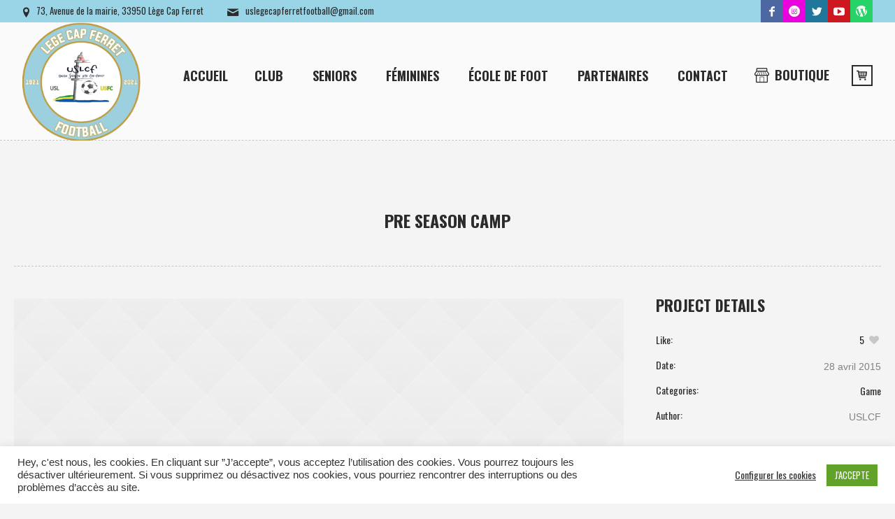

--- FILE ---
content_type: text/html; charset=utf-8
request_url: https://www.google.com/recaptcha/api2/anchor?ar=1&k=6Lfku7QpAAAAADDaKaeLjDcYqnLTAWxMp-3Y7TNR&co=aHR0cHM6Ly93d3cudXNsY2YuZnI6NDQz&hl=en&v=N67nZn4AqZkNcbeMu4prBgzg&size=invisible&anchor-ms=20000&execute-ms=30000&cb=cvp8hqc26pu
body_size: 48690
content:
<!DOCTYPE HTML><html dir="ltr" lang="en"><head><meta http-equiv="Content-Type" content="text/html; charset=UTF-8">
<meta http-equiv="X-UA-Compatible" content="IE=edge">
<title>reCAPTCHA</title>
<style type="text/css">
/* cyrillic-ext */
@font-face {
  font-family: 'Roboto';
  font-style: normal;
  font-weight: 400;
  font-stretch: 100%;
  src: url(//fonts.gstatic.com/s/roboto/v48/KFO7CnqEu92Fr1ME7kSn66aGLdTylUAMa3GUBHMdazTgWw.woff2) format('woff2');
  unicode-range: U+0460-052F, U+1C80-1C8A, U+20B4, U+2DE0-2DFF, U+A640-A69F, U+FE2E-FE2F;
}
/* cyrillic */
@font-face {
  font-family: 'Roboto';
  font-style: normal;
  font-weight: 400;
  font-stretch: 100%;
  src: url(//fonts.gstatic.com/s/roboto/v48/KFO7CnqEu92Fr1ME7kSn66aGLdTylUAMa3iUBHMdazTgWw.woff2) format('woff2');
  unicode-range: U+0301, U+0400-045F, U+0490-0491, U+04B0-04B1, U+2116;
}
/* greek-ext */
@font-face {
  font-family: 'Roboto';
  font-style: normal;
  font-weight: 400;
  font-stretch: 100%;
  src: url(//fonts.gstatic.com/s/roboto/v48/KFO7CnqEu92Fr1ME7kSn66aGLdTylUAMa3CUBHMdazTgWw.woff2) format('woff2');
  unicode-range: U+1F00-1FFF;
}
/* greek */
@font-face {
  font-family: 'Roboto';
  font-style: normal;
  font-weight: 400;
  font-stretch: 100%;
  src: url(//fonts.gstatic.com/s/roboto/v48/KFO7CnqEu92Fr1ME7kSn66aGLdTylUAMa3-UBHMdazTgWw.woff2) format('woff2');
  unicode-range: U+0370-0377, U+037A-037F, U+0384-038A, U+038C, U+038E-03A1, U+03A3-03FF;
}
/* math */
@font-face {
  font-family: 'Roboto';
  font-style: normal;
  font-weight: 400;
  font-stretch: 100%;
  src: url(//fonts.gstatic.com/s/roboto/v48/KFO7CnqEu92Fr1ME7kSn66aGLdTylUAMawCUBHMdazTgWw.woff2) format('woff2');
  unicode-range: U+0302-0303, U+0305, U+0307-0308, U+0310, U+0312, U+0315, U+031A, U+0326-0327, U+032C, U+032F-0330, U+0332-0333, U+0338, U+033A, U+0346, U+034D, U+0391-03A1, U+03A3-03A9, U+03B1-03C9, U+03D1, U+03D5-03D6, U+03F0-03F1, U+03F4-03F5, U+2016-2017, U+2034-2038, U+203C, U+2040, U+2043, U+2047, U+2050, U+2057, U+205F, U+2070-2071, U+2074-208E, U+2090-209C, U+20D0-20DC, U+20E1, U+20E5-20EF, U+2100-2112, U+2114-2115, U+2117-2121, U+2123-214F, U+2190, U+2192, U+2194-21AE, U+21B0-21E5, U+21F1-21F2, U+21F4-2211, U+2213-2214, U+2216-22FF, U+2308-230B, U+2310, U+2319, U+231C-2321, U+2336-237A, U+237C, U+2395, U+239B-23B7, U+23D0, U+23DC-23E1, U+2474-2475, U+25AF, U+25B3, U+25B7, U+25BD, U+25C1, U+25CA, U+25CC, U+25FB, U+266D-266F, U+27C0-27FF, U+2900-2AFF, U+2B0E-2B11, U+2B30-2B4C, U+2BFE, U+3030, U+FF5B, U+FF5D, U+1D400-1D7FF, U+1EE00-1EEFF;
}
/* symbols */
@font-face {
  font-family: 'Roboto';
  font-style: normal;
  font-weight: 400;
  font-stretch: 100%;
  src: url(//fonts.gstatic.com/s/roboto/v48/KFO7CnqEu92Fr1ME7kSn66aGLdTylUAMaxKUBHMdazTgWw.woff2) format('woff2');
  unicode-range: U+0001-000C, U+000E-001F, U+007F-009F, U+20DD-20E0, U+20E2-20E4, U+2150-218F, U+2190, U+2192, U+2194-2199, U+21AF, U+21E6-21F0, U+21F3, U+2218-2219, U+2299, U+22C4-22C6, U+2300-243F, U+2440-244A, U+2460-24FF, U+25A0-27BF, U+2800-28FF, U+2921-2922, U+2981, U+29BF, U+29EB, U+2B00-2BFF, U+4DC0-4DFF, U+FFF9-FFFB, U+10140-1018E, U+10190-1019C, U+101A0, U+101D0-101FD, U+102E0-102FB, U+10E60-10E7E, U+1D2C0-1D2D3, U+1D2E0-1D37F, U+1F000-1F0FF, U+1F100-1F1AD, U+1F1E6-1F1FF, U+1F30D-1F30F, U+1F315, U+1F31C, U+1F31E, U+1F320-1F32C, U+1F336, U+1F378, U+1F37D, U+1F382, U+1F393-1F39F, U+1F3A7-1F3A8, U+1F3AC-1F3AF, U+1F3C2, U+1F3C4-1F3C6, U+1F3CA-1F3CE, U+1F3D4-1F3E0, U+1F3ED, U+1F3F1-1F3F3, U+1F3F5-1F3F7, U+1F408, U+1F415, U+1F41F, U+1F426, U+1F43F, U+1F441-1F442, U+1F444, U+1F446-1F449, U+1F44C-1F44E, U+1F453, U+1F46A, U+1F47D, U+1F4A3, U+1F4B0, U+1F4B3, U+1F4B9, U+1F4BB, U+1F4BF, U+1F4C8-1F4CB, U+1F4D6, U+1F4DA, U+1F4DF, U+1F4E3-1F4E6, U+1F4EA-1F4ED, U+1F4F7, U+1F4F9-1F4FB, U+1F4FD-1F4FE, U+1F503, U+1F507-1F50B, U+1F50D, U+1F512-1F513, U+1F53E-1F54A, U+1F54F-1F5FA, U+1F610, U+1F650-1F67F, U+1F687, U+1F68D, U+1F691, U+1F694, U+1F698, U+1F6AD, U+1F6B2, U+1F6B9-1F6BA, U+1F6BC, U+1F6C6-1F6CF, U+1F6D3-1F6D7, U+1F6E0-1F6EA, U+1F6F0-1F6F3, U+1F6F7-1F6FC, U+1F700-1F7FF, U+1F800-1F80B, U+1F810-1F847, U+1F850-1F859, U+1F860-1F887, U+1F890-1F8AD, U+1F8B0-1F8BB, U+1F8C0-1F8C1, U+1F900-1F90B, U+1F93B, U+1F946, U+1F984, U+1F996, U+1F9E9, U+1FA00-1FA6F, U+1FA70-1FA7C, U+1FA80-1FA89, U+1FA8F-1FAC6, U+1FACE-1FADC, U+1FADF-1FAE9, U+1FAF0-1FAF8, U+1FB00-1FBFF;
}
/* vietnamese */
@font-face {
  font-family: 'Roboto';
  font-style: normal;
  font-weight: 400;
  font-stretch: 100%;
  src: url(//fonts.gstatic.com/s/roboto/v48/KFO7CnqEu92Fr1ME7kSn66aGLdTylUAMa3OUBHMdazTgWw.woff2) format('woff2');
  unicode-range: U+0102-0103, U+0110-0111, U+0128-0129, U+0168-0169, U+01A0-01A1, U+01AF-01B0, U+0300-0301, U+0303-0304, U+0308-0309, U+0323, U+0329, U+1EA0-1EF9, U+20AB;
}
/* latin-ext */
@font-face {
  font-family: 'Roboto';
  font-style: normal;
  font-weight: 400;
  font-stretch: 100%;
  src: url(//fonts.gstatic.com/s/roboto/v48/KFO7CnqEu92Fr1ME7kSn66aGLdTylUAMa3KUBHMdazTgWw.woff2) format('woff2');
  unicode-range: U+0100-02BA, U+02BD-02C5, U+02C7-02CC, U+02CE-02D7, U+02DD-02FF, U+0304, U+0308, U+0329, U+1D00-1DBF, U+1E00-1E9F, U+1EF2-1EFF, U+2020, U+20A0-20AB, U+20AD-20C0, U+2113, U+2C60-2C7F, U+A720-A7FF;
}
/* latin */
@font-face {
  font-family: 'Roboto';
  font-style: normal;
  font-weight: 400;
  font-stretch: 100%;
  src: url(//fonts.gstatic.com/s/roboto/v48/KFO7CnqEu92Fr1ME7kSn66aGLdTylUAMa3yUBHMdazQ.woff2) format('woff2');
  unicode-range: U+0000-00FF, U+0131, U+0152-0153, U+02BB-02BC, U+02C6, U+02DA, U+02DC, U+0304, U+0308, U+0329, U+2000-206F, U+20AC, U+2122, U+2191, U+2193, U+2212, U+2215, U+FEFF, U+FFFD;
}
/* cyrillic-ext */
@font-face {
  font-family: 'Roboto';
  font-style: normal;
  font-weight: 500;
  font-stretch: 100%;
  src: url(//fonts.gstatic.com/s/roboto/v48/KFO7CnqEu92Fr1ME7kSn66aGLdTylUAMa3GUBHMdazTgWw.woff2) format('woff2');
  unicode-range: U+0460-052F, U+1C80-1C8A, U+20B4, U+2DE0-2DFF, U+A640-A69F, U+FE2E-FE2F;
}
/* cyrillic */
@font-face {
  font-family: 'Roboto';
  font-style: normal;
  font-weight: 500;
  font-stretch: 100%;
  src: url(//fonts.gstatic.com/s/roboto/v48/KFO7CnqEu92Fr1ME7kSn66aGLdTylUAMa3iUBHMdazTgWw.woff2) format('woff2');
  unicode-range: U+0301, U+0400-045F, U+0490-0491, U+04B0-04B1, U+2116;
}
/* greek-ext */
@font-face {
  font-family: 'Roboto';
  font-style: normal;
  font-weight: 500;
  font-stretch: 100%;
  src: url(//fonts.gstatic.com/s/roboto/v48/KFO7CnqEu92Fr1ME7kSn66aGLdTylUAMa3CUBHMdazTgWw.woff2) format('woff2');
  unicode-range: U+1F00-1FFF;
}
/* greek */
@font-face {
  font-family: 'Roboto';
  font-style: normal;
  font-weight: 500;
  font-stretch: 100%;
  src: url(//fonts.gstatic.com/s/roboto/v48/KFO7CnqEu92Fr1ME7kSn66aGLdTylUAMa3-UBHMdazTgWw.woff2) format('woff2');
  unicode-range: U+0370-0377, U+037A-037F, U+0384-038A, U+038C, U+038E-03A1, U+03A3-03FF;
}
/* math */
@font-face {
  font-family: 'Roboto';
  font-style: normal;
  font-weight: 500;
  font-stretch: 100%;
  src: url(//fonts.gstatic.com/s/roboto/v48/KFO7CnqEu92Fr1ME7kSn66aGLdTylUAMawCUBHMdazTgWw.woff2) format('woff2');
  unicode-range: U+0302-0303, U+0305, U+0307-0308, U+0310, U+0312, U+0315, U+031A, U+0326-0327, U+032C, U+032F-0330, U+0332-0333, U+0338, U+033A, U+0346, U+034D, U+0391-03A1, U+03A3-03A9, U+03B1-03C9, U+03D1, U+03D5-03D6, U+03F0-03F1, U+03F4-03F5, U+2016-2017, U+2034-2038, U+203C, U+2040, U+2043, U+2047, U+2050, U+2057, U+205F, U+2070-2071, U+2074-208E, U+2090-209C, U+20D0-20DC, U+20E1, U+20E5-20EF, U+2100-2112, U+2114-2115, U+2117-2121, U+2123-214F, U+2190, U+2192, U+2194-21AE, U+21B0-21E5, U+21F1-21F2, U+21F4-2211, U+2213-2214, U+2216-22FF, U+2308-230B, U+2310, U+2319, U+231C-2321, U+2336-237A, U+237C, U+2395, U+239B-23B7, U+23D0, U+23DC-23E1, U+2474-2475, U+25AF, U+25B3, U+25B7, U+25BD, U+25C1, U+25CA, U+25CC, U+25FB, U+266D-266F, U+27C0-27FF, U+2900-2AFF, U+2B0E-2B11, U+2B30-2B4C, U+2BFE, U+3030, U+FF5B, U+FF5D, U+1D400-1D7FF, U+1EE00-1EEFF;
}
/* symbols */
@font-face {
  font-family: 'Roboto';
  font-style: normal;
  font-weight: 500;
  font-stretch: 100%;
  src: url(//fonts.gstatic.com/s/roboto/v48/KFO7CnqEu92Fr1ME7kSn66aGLdTylUAMaxKUBHMdazTgWw.woff2) format('woff2');
  unicode-range: U+0001-000C, U+000E-001F, U+007F-009F, U+20DD-20E0, U+20E2-20E4, U+2150-218F, U+2190, U+2192, U+2194-2199, U+21AF, U+21E6-21F0, U+21F3, U+2218-2219, U+2299, U+22C4-22C6, U+2300-243F, U+2440-244A, U+2460-24FF, U+25A0-27BF, U+2800-28FF, U+2921-2922, U+2981, U+29BF, U+29EB, U+2B00-2BFF, U+4DC0-4DFF, U+FFF9-FFFB, U+10140-1018E, U+10190-1019C, U+101A0, U+101D0-101FD, U+102E0-102FB, U+10E60-10E7E, U+1D2C0-1D2D3, U+1D2E0-1D37F, U+1F000-1F0FF, U+1F100-1F1AD, U+1F1E6-1F1FF, U+1F30D-1F30F, U+1F315, U+1F31C, U+1F31E, U+1F320-1F32C, U+1F336, U+1F378, U+1F37D, U+1F382, U+1F393-1F39F, U+1F3A7-1F3A8, U+1F3AC-1F3AF, U+1F3C2, U+1F3C4-1F3C6, U+1F3CA-1F3CE, U+1F3D4-1F3E0, U+1F3ED, U+1F3F1-1F3F3, U+1F3F5-1F3F7, U+1F408, U+1F415, U+1F41F, U+1F426, U+1F43F, U+1F441-1F442, U+1F444, U+1F446-1F449, U+1F44C-1F44E, U+1F453, U+1F46A, U+1F47D, U+1F4A3, U+1F4B0, U+1F4B3, U+1F4B9, U+1F4BB, U+1F4BF, U+1F4C8-1F4CB, U+1F4D6, U+1F4DA, U+1F4DF, U+1F4E3-1F4E6, U+1F4EA-1F4ED, U+1F4F7, U+1F4F9-1F4FB, U+1F4FD-1F4FE, U+1F503, U+1F507-1F50B, U+1F50D, U+1F512-1F513, U+1F53E-1F54A, U+1F54F-1F5FA, U+1F610, U+1F650-1F67F, U+1F687, U+1F68D, U+1F691, U+1F694, U+1F698, U+1F6AD, U+1F6B2, U+1F6B9-1F6BA, U+1F6BC, U+1F6C6-1F6CF, U+1F6D3-1F6D7, U+1F6E0-1F6EA, U+1F6F0-1F6F3, U+1F6F7-1F6FC, U+1F700-1F7FF, U+1F800-1F80B, U+1F810-1F847, U+1F850-1F859, U+1F860-1F887, U+1F890-1F8AD, U+1F8B0-1F8BB, U+1F8C0-1F8C1, U+1F900-1F90B, U+1F93B, U+1F946, U+1F984, U+1F996, U+1F9E9, U+1FA00-1FA6F, U+1FA70-1FA7C, U+1FA80-1FA89, U+1FA8F-1FAC6, U+1FACE-1FADC, U+1FADF-1FAE9, U+1FAF0-1FAF8, U+1FB00-1FBFF;
}
/* vietnamese */
@font-face {
  font-family: 'Roboto';
  font-style: normal;
  font-weight: 500;
  font-stretch: 100%;
  src: url(//fonts.gstatic.com/s/roboto/v48/KFO7CnqEu92Fr1ME7kSn66aGLdTylUAMa3OUBHMdazTgWw.woff2) format('woff2');
  unicode-range: U+0102-0103, U+0110-0111, U+0128-0129, U+0168-0169, U+01A0-01A1, U+01AF-01B0, U+0300-0301, U+0303-0304, U+0308-0309, U+0323, U+0329, U+1EA0-1EF9, U+20AB;
}
/* latin-ext */
@font-face {
  font-family: 'Roboto';
  font-style: normal;
  font-weight: 500;
  font-stretch: 100%;
  src: url(//fonts.gstatic.com/s/roboto/v48/KFO7CnqEu92Fr1ME7kSn66aGLdTylUAMa3KUBHMdazTgWw.woff2) format('woff2');
  unicode-range: U+0100-02BA, U+02BD-02C5, U+02C7-02CC, U+02CE-02D7, U+02DD-02FF, U+0304, U+0308, U+0329, U+1D00-1DBF, U+1E00-1E9F, U+1EF2-1EFF, U+2020, U+20A0-20AB, U+20AD-20C0, U+2113, U+2C60-2C7F, U+A720-A7FF;
}
/* latin */
@font-face {
  font-family: 'Roboto';
  font-style: normal;
  font-weight: 500;
  font-stretch: 100%;
  src: url(//fonts.gstatic.com/s/roboto/v48/KFO7CnqEu92Fr1ME7kSn66aGLdTylUAMa3yUBHMdazQ.woff2) format('woff2');
  unicode-range: U+0000-00FF, U+0131, U+0152-0153, U+02BB-02BC, U+02C6, U+02DA, U+02DC, U+0304, U+0308, U+0329, U+2000-206F, U+20AC, U+2122, U+2191, U+2193, U+2212, U+2215, U+FEFF, U+FFFD;
}
/* cyrillic-ext */
@font-face {
  font-family: 'Roboto';
  font-style: normal;
  font-weight: 900;
  font-stretch: 100%;
  src: url(//fonts.gstatic.com/s/roboto/v48/KFO7CnqEu92Fr1ME7kSn66aGLdTylUAMa3GUBHMdazTgWw.woff2) format('woff2');
  unicode-range: U+0460-052F, U+1C80-1C8A, U+20B4, U+2DE0-2DFF, U+A640-A69F, U+FE2E-FE2F;
}
/* cyrillic */
@font-face {
  font-family: 'Roboto';
  font-style: normal;
  font-weight: 900;
  font-stretch: 100%;
  src: url(//fonts.gstatic.com/s/roboto/v48/KFO7CnqEu92Fr1ME7kSn66aGLdTylUAMa3iUBHMdazTgWw.woff2) format('woff2');
  unicode-range: U+0301, U+0400-045F, U+0490-0491, U+04B0-04B1, U+2116;
}
/* greek-ext */
@font-face {
  font-family: 'Roboto';
  font-style: normal;
  font-weight: 900;
  font-stretch: 100%;
  src: url(//fonts.gstatic.com/s/roboto/v48/KFO7CnqEu92Fr1ME7kSn66aGLdTylUAMa3CUBHMdazTgWw.woff2) format('woff2');
  unicode-range: U+1F00-1FFF;
}
/* greek */
@font-face {
  font-family: 'Roboto';
  font-style: normal;
  font-weight: 900;
  font-stretch: 100%;
  src: url(//fonts.gstatic.com/s/roboto/v48/KFO7CnqEu92Fr1ME7kSn66aGLdTylUAMa3-UBHMdazTgWw.woff2) format('woff2');
  unicode-range: U+0370-0377, U+037A-037F, U+0384-038A, U+038C, U+038E-03A1, U+03A3-03FF;
}
/* math */
@font-face {
  font-family: 'Roboto';
  font-style: normal;
  font-weight: 900;
  font-stretch: 100%;
  src: url(//fonts.gstatic.com/s/roboto/v48/KFO7CnqEu92Fr1ME7kSn66aGLdTylUAMawCUBHMdazTgWw.woff2) format('woff2');
  unicode-range: U+0302-0303, U+0305, U+0307-0308, U+0310, U+0312, U+0315, U+031A, U+0326-0327, U+032C, U+032F-0330, U+0332-0333, U+0338, U+033A, U+0346, U+034D, U+0391-03A1, U+03A3-03A9, U+03B1-03C9, U+03D1, U+03D5-03D6, U+03F0-03F1, U+03F4-03F5, U+2016-2017, U+2034-2038, U+203C, U+2040, U+2043, U+2047, U+2050, U+2057, U+205F, U+2070-2071, U+2074-208E, U+2090-209C, U+20D0-20DC, U+20E1, U+20E5-20EF, U+2100-2112, U+2114-2115, U+2117-2121, U+2123-214F, U+2190, U+2192, U+2194-21AE, U+21B0-21E5, U+21F1-21F2, U+21F4-2211, U+2213-2214, U+2216-22FF, U+2308-230B, U+2310, U+2319, U+231C-2321, U+2336-237A, U+237C, U+2395, U+239B-23B7, U+23D0, U+23DC-23E1, U+2474-2475, U+25AF, U+25B3, U+25B7, U+25BD, U+25C1, U+25CA, U+25CC, U+25FB, U+266D-266F, U+27C0-27FF, U+2900-2AFF, U+2B0E-2B11, U+2B30-2B4C, U+2BFE, U+3030, U+FF5B, U+FF5D, U+1D400-1D7FF, U+1EE00-1EEFF;
}
/* symbols */
@font-face {
  font-family: 'Roboto';
  font-style: normal;
  font-weight: 900;
  font-stretch: 100%;
  src: url(//fonts.gstatic.com/s/roboto/v48/KFO7CnqEu92Fr1ME7kSn66aGLdTylUAMaxKUBHMdazTgWw.woff2) format('woff2');
  unicode-range: U+0001-000C, U+000E-001F, U+007F-009F, U+20DD-20E0, U+20E2-20E4, U+2150-218F, U+2190, U+2192, U+2194-2199, U+21AF, U+21E6-21F0, U+21F3, U+2218-2219, U+2299, U+22C4-22C6, U+2300-243F, U+2440-244A, U+2460-24FF, U+25A0-27BF, U+2800-28FF, U+2921-2922, U+2981, U+29BF, U+29EB, U+2B00-2BFF, U+4DC0-4DFF, U+FFF9-FFFB, U+10140-1018E, U+10190-1019C, U+101A0, U+101D0-101FD, U+102E0-102FB, U+10E60-10E7E, U+1D2C0-1D2D3, U+1D2E0-1D37F, U+1F000-1F0FF, U+1F100-1F1AD, U+1F1E6-1F1FF, U+1F30D-1F30F, U+1F315, U+1F31C, U+1F31E, U+1F320-1F32C, U+1F336, U+1F378, U+1F37D, U+1F382, U+1F393-1F39F, U+1F3A7-1F3A8, U+1F3AC-1F3AF, U+1F3C2, U+1F3C4-1F3C6, U+1F3CA-1F3CE, U+1F3D4-1F3E0, U+1F3ED, U+1F3F1-1F3F3, U+1F3F5-1F3F7, U+1F408, U+1F415, U+1F41F, U+1F426, U+1F43F, U+1F441-1F442, U+1F444, U+1F446-1F449, U+1F44C-1F44E, U+1F453, U+1F46A, U+1F47D, U+1F4A3, U+1F4B0, U+1F4B3, U+1F4B9, U+1F4BB, U+1F4BF, U+1F4C8-1F4CB, U+1F4D6, U+1F4DA, U+1F4DF, U+1F4E3-1F4E6, U+1F4EA-1F4ED, U+1F4F7, U+1F4F9-1F4FB, U+1F4FD-1F4FE, U+1F503, U+1F507-1F50B, U+1F50D, U+1F512-1F513, U+1F53E-1F54A, U+1F54F-1F5FA, U+1F610, U+1F650-1F67F, U+1F687, U+1F68D, U+1F691, U+1F694, U+1F698, U+1F6AD, U+1F6B2, U+1F6B9-1F6BA, U+1F6BC, U+1F6C6-1F6CF, U+1F6D3-1F6D7, U+1F6E0-1F6EA, U+1F6F0-1F6F3, U+1F6F7-1F6FC, U+1F700-1F7FF, U+1F800-1F80B, U+1F810-1F847, U+1F850-1F859, U+1F860-1F887, U+1F890-1F8AD, U+1F8B0-1F8BB, U+1F8C0-1F8C1, U+1F900-1F90B, U+1F93B, U+1F946, U+1F984, U+1F996, U+1F9E9, U+1FA00-1FA6F, U+1FA70-1FA7C, U+1FA80-1FA89, U+1FA8F-1FAC6, U+1FACE-1FADC, U+1FADF-1FAE9, U+1FAF0-1FAF8, U+1FB00-1FBFF;
}
/* vietnamese */
@font-face {
  font-family: 'Roboto';
  font-style: normal;
  font-weight: 900;
  font-stretch: 100%;
  src: url(//fonts.gstatic.com/s/roboto/v48/KFO7CnqEu92Fr1ME7kSn66aGLdTylUAMa3OUBHMdazTgWw.woff2) format('woff2');
  unicode-range: U+0102-0103, U+0110-0111, U+0128-0129, U+0168-0169, U+01A0-01A1, U+01AF-01B0, U+0300-0301, U+0303-0304, U+0308-0309, U+0323, U+0329, U+1EA0-1EF9, U+20AB;
}
/* latin-ext */
@font-face {
  font-family: 'Roboto';
  font-style: normal;
  font-weight: 900;
  font-stretch: 100%;
  src: url(//fonts.gstatic.com/s/roboto/v48/KFO7CnqEu92Fr1ME7kSn66aGLdTylUAMa3KUBHMdazTgWw.woff2) format('woff2');
  unicode-range: U+0100-02BA, U+02BD-02C5, U+02C7-02CC, U+02CE-02D7, U+02DD-02FF, U+0304, U+0308, U+0329, U+1D00-1DBF, U+1E00-1E9F, U+1EF2-1EFF, U+2020, U+20A0-20AB, U+20AD-20C0, U+2113, U+2C60-2C7F, U+A720-A7FF;
}
/* latin */
@font-face {
  font-family: 'Roboto';
  font-style: normal;
  font-weight: 900;
  font-stretch: 100%;
  src: url(//fonts.gstatic.com/s/roboto/v48/KFO7CnqEu92Fr1ME7kSn66aGLdTylUAMa3yUBHMdazQ.woff2) format('woff2');
  unicode-range: U+0000-00FF, U+0131, U+0152-0153, U+02BB-02BC, U+02C6, U+02DA, U+02DC, U+0304, U+0308, U+0329, U+2000-206F, U+20AC, U+2122, U+2191, U+2193, U+2212, U+2215, U+FEFF, U+FFFD;
}

</style>
<link rel="stylesheet" type="text/css" href="https://www.gstatic.com/recaptcha/releases/N67nZn4AqZkNcbeMu4prBgzg/styles__ltr.css">
<script nonce="WgvdwJ5Nn-gxRiwVDOGu7w" type="text/javascript">window['__recaptcha_api'] = 'https://www.google.com/recaptcha/api2/';</script>
<script type="text/javascript" src="https://www.gstatic.com/recaptcha/releases/N67nZn4AqZkNcbeMu4prBgzg/recaptcha__en.js" nonce="WgvdwJ5Nn-gxRiwVDOGu7w">
      
    </script></head>
<body><div id="rc-anchor-alert" class="rc-anchor-alert"></div>
<input type="hidden" id="recaptcha-token" value="[base64]">
<script type="text/javascript" nonce="WgvdwJ5Nn-gxRiwVDOGu7w">
      recaptcha.anchor.Main.init("[\x22ainput\x22,[\x22bgdata\x22,\x22\x22,\[base64]/[base64]/MjU1Ong/[base64]/[base64]/[base64]/[base64]/[base64]/[base64]/[base64]/[base64]/[base64]/[base64]/[base64]/[base64]/[base64]/[base64]/[base64]\\u003d\x22,\[base64]\x22,\x22UQbCq8K+VHnDp1gsccKLU8O9w7MEw455GjF3wqxfw689acOSD8KpwoJoCsO9w7vCnMK9LS10w75lw4rDvjN3w57Dm8K0HRfDqsKGw44GF8OtHMKCwp3DlcOeC8OYVSxvwoQoLsOvfsKqw5rDlj59wohnGyZJwpvDvcKHIsOEwpwYw5TDo8OJwp/CiwBML8KgYcO/PhHDq3HCrsOAwpHDicKlwr7DqcOMGH54wp5nRAxUWsOpQybChcO1WcKuUsKLw47CunLDiT4IwoZ0w71owrzDuVdCDsOewojDi0tIw7FZAMK6wofCpMOgw6ZkEMKmNDtuwrvDqcKod8K/[base64]/Ct8KNwpzDksOVwpPCuyvCnsOcLjLCrRstBkdNwrHDlcOUBcK8GMKhCVvDsMKCw6sPWMKuLl9rWcK8ZcKnQAzCh3DDjsOgwpvDncO9YMOgwp7DvMKFw7DDh0I/w5Ydw7YwF244Xy5ZwrXDqH7CgHLCjjbDvD/Dol3DrCXDu8Oqw4IPDWLCgWJuBsOmwpc7wqbDqcK/wrA/[base64]/[base64]/Dp0jCn2rClcObRSdubjEDw7vDiGl6IcKwwo5EwrYSwrvDjk/DjcOiM8KKZcKbO8OQwrAZwpgJTXUGPGBrwoEYw7MPw6M3Vh/DkcKmVMOdw4hSwrjCvcKlw6PCkEhUwqzCssKtOMKkwoXCo8KvBUvClUDDuMKbwr/DrsKaXMO/ASjCj8Kzwp7DkjvDg8KoGDjChcK4TW85w6kYw4fDpGDDnEDDq8KYwo82FlrDn3/DkcKDTMO2b8Old8ONbBbDj1Z9wpxFf8OPJy0/SjxxwrzCqsOJO0PDucOMw53DicOEQVEQYDfCpsO/XsO3Rgk8KHldwpfDmxJfw5HDpMOnGxMsw6DCncKVwo5Vw44/[base64]/[base64]/[base64]/CkcOZw6jClcK6wrvCrMK0wp0uwonCmmfCiSXCjn7DvcKMJzzDtMKPPMKhdsKvHX97w7zCuGfDpiEkw67Cr8OcwrR/[base64]/DqcO7w5s4CsKMUsOFw5PCm8Kvw6ocwqLDtMOZGUl5GUV9w7BsECExw71EwqoSYyjDgcK1w61EwrdzfBLCjcOYQC7CggE+w6/CnMKbcnLDqA5Uw7LDi8Knw4PCj8KUwpFQw5sOBHpSL8O4w7/CuQ/CgTZeeADDpMOzXMO8wpvDucKVw4DCmsKtw6PCkTV5wo9uAcKzasO3w5nCh1A6wqEkV8KTJ8OfwozDq8OVwphEFcKiwqcuCcKcXSJcwpXCjcOgwrLDmhFlE1t1E8KvwoLDoAgGw7wAY8Ojwpx0WMKJw6zColZYwrRHwqpuwoE7wrLDsE/ClMOmCwbCp1jDjMOuFljCgMKUYwDCtMOvJHBTw6HDq1jDr8O+C8KXezbDp8KPw6nDjMOGw5/DvmQzS1RkbMKtEFp3wrp8fcODwrhyDnZDw6vCvx5eL2Yqw6rDqsOyC8Okw5pIw4Arw5g/wrjCgV1pPjJsJTtWWULCj8OWbSciInrDokPDiyHDhcKINVFAZ0hyYsOEwpjDoEcOISQXw6TChsOMBMOww4YyZMOCB3gAZHPDucKnUWvCrjppT8KLw7rCnMKOPcK/H8KJCTvDqMOVwpHDumLDq2hiF8KTwq3DucOCw6Z2w4YFw6jCoUHDihRgBcOXwozCssKJMhIldsKzw61lwojDuU/Cn8KKE18ew45hwq56VcKodC4qQMOfVcOuw53CmkdpwrBqwoLDgGESwr8gw77CvcKwVsKVw5XDhAhjw41lFTY5w6PDv8Okw6nDssKGAHTDtEvDi8KHaQwrClPDosKwAcKFcT1oCgQPMVPCosOPBF80C3JUwqnDpQTDjMKQw5oHw4LDoUUmwp1Jwo1/[base64]/ehvCsD/[base64]/Dk8OswonDohJXw6nDqcKaEsKNw5PDpRTDlMOXwpPCo8OnwrnDosOQw7HDr2zDicK1w4t1YBptwr/CpsOGw4LDtxcyHTLDvUhzZcKjMsOGw7TDj8O8w7YIw7h8N8OWKCbCrjvDgmbCqcK1GMODw7lZEMOpHMOjwr/[base64]/Ch8Kdw5bCpy9Oa8OzbU3DjcKJwqIzE3vDnEfDlwHDp8OEwoDDssObw4hPDFPCii/CrW9nLMKDw7zDs2/DvTvClGNFQcOlwpoidD8QP8KewqE+w57CisOfw511wpjDjB44wr/CpB3CvsKvwpRFYkHCgxvDnmHCpg/DpcO6woZnwrbCiGVeD8K6MjjDjxZ4MArCtXPDlsOUw7/CpMOhwr7DoU3CvGAJUcOKwqfCpcObaMKSw5N8wqzDlsOGwrFpwpAFw4lkK8O9wpQRdcOFwoo3w5tzO8Kmw7p0w4nDt2Rcwo/Dl8O5dlPClRB4OzDCtcOCRsOZw6vCncOHwr8RLlbDgMOTwpjDi8KMZMOnNnTCvy5pwrprwo/Cj8KNwqHDp8KTQ8Kewr1BwrYtwqDCmMOyXWJUQEp7wolJwosYw6vCicKYw4vCiyLDpGvDocK5LgXCs8KsQcOWKsOFYMOlbAvCp8OowrQTwqLCvn5vGwXCm8Ktw7oyWMKablbDkxvDqX9vwoB6UR5Cwo03R8OqFGDCvC/Ck8OiwqZ7wpxlw7LCrXHCqMOywp1Sw7V3woBrw7oHSBzCtMKZwq4TG8KxecOqwqpZficrLApHXMKKw4c3wpjDvH4dw6TDi05HVMKED8KVYcKfRsK7w4ZCN8OfwpkGwpnDq3lgwrZ+TsK9w5EbCQF2wpoBFWjDikhYwrN/MMOPw7PCpMKFQ3RYwpRGEjPCvRPDosKkw58GwoB0w5bDqnDDicOPwqrDpsOVfxcnw47CpQDClcOoRgzDocOdJMK6wqnCqxbCvcOdAcOdAUHDoWV+wrbDsMKNb8KMwovCrsORw7/[base64]/[base64]/[base64]/[base64]/CkMO2XCDDt8O3VFPDhsOGWXliSsO0EcKsw4vChMOQw7TDh2IdM1zDjcKxwqZCwrvDi17Cs8KSw7fCpMOWwpcaw4vDvMKyfiPDmyh5DjXDhgEGw415JA7DtnHCqcOtOB3Dv8OawowjIn1SBcORdsOKw5/DhsOMwo/ChlpeUW7DnsOuesKwwolcfF3Cg8KUwpbDvjErRjTDisODfsKhwrTClDNmwplfwqbCkMOra8K2w6/CoVrCih0Jwq3DjgJiw4rDg8KhwrXDkMK/RMOxw4HCnVrCglvCh2h7w4fDsHvClMKUOlIZRcOzw4LCiX9rHSnChsOFScKew7zDgiLCrsO1acKAPnhXZcOAVcK6QAY8TcKNdMONwpnCjsKzw5bDqxJnwrlRw6XDhMKOLcKVDMOZTsKfQsK5YsKbwqvCoHrCkHfCt0NoBcORwp7Ct8Odw77DvsKPfMOCwr/DhEU5JB7CnTvCgTMYBsKAw7bDmTbDj1YUDsONwodnwrpkfnrCtFgrS8ODw57Cr8O7wpxhT8OFWsKDwq1Bw5oRwqPDlcOdwrY5GBHDosKmwopTwrgyEMK8fMKnw5fCvz8bU8OQW8Kzw7LDm8O/[base64]/DocO2wpjDtMOnw5YKQ8O7dsOHPcKsTmwdwoQYKibDscKLw6gHwoY+J1JawqjDlT/DqMO+w650woNcSsOPM8Kgwos2w7gYwqvDmRfDp8KHMCMYw4nDrBHCn2/CiVrCgmPDtQ7Cu8OwwqVDKcKTU3huGMKAS8K/RR9zHynCiAbDg8OUw6HCkiJiwrwuUV8/w4k2wqtUwr3Dm2HClkxlw4IAX3fCgcK8w6/[base64]/[base64]/w6jChRBTIMKHM8OxBMKEJ8OMcwPChxfCi2DDmcOTAMOXMsK0w7Q+KsKhdcO7wpx7woJ8JxATRsOrUTLDmsKAwpfCucK1wrvCkcK2G8KeYsKRe8ODNcKRwqx4wpjDiTDCoEsqQ1fCiMOVRE3DgzJafWHDjGQgwosLAsKAUE/CqxNlwrkawprCtALDuMK4w51Qw48EwoEteG3DscOmw4dlB1lRwrDClynCqcOPHcOvO8ORw4LCiRxUQgpBWi7CihzDvjnDtQ3DklgpJSITa8KJKRbCqFrDmEHDkMKQw5/[base64]/Ijltw59HDcOWwpXDuDXDpMOCw4AVwqpHK8O2IcKZN23DgsKvwrPDhlFxTSMnw6cMXcOsw7TCrcO7ektPw4lMf8OXc0vDucKBwppqQ8OEcETDrsKkBcKdMXMIZ8KzOQoxOgs3wqrDq8OjNsORwrBnZR7Cl17CksKibFsBwpAgM8O7Mx3DpsKwVAFgw4jDhcK/O01vasKEwpJPa1NyHsKORVDCpmXDszR9eB/Diw8Zw6hPwooCLCYuWnjDt8Oywo1vUMOlOiZXJMKFX01EwoZQwrnCk09DX0DDti/DucKGBMKEwrHCoUBNOcKfwqAWacOeGDbCgGUZH2YTFG7CrsOdw6vDpsKHwpTDrMOGWMKafBAbw7TDgmxIwpFuSsK/YFbCnMK3wpbDmcKCw4/DrsOWGsKUAsOvw7vCmzDDvcKLw7VLRm9vwoHDm8OJccOUZMKtH8Kpw6oeEk4RRCJea2bDuRbCl0XCpsOYwqrCiXjCgcOmTsKjJMODDDpYwpZNOwwcwoY9w67ClsOWwrIuehjDtcK6wo3CrBnDuMOjwqNMZcOOwppvG8OiQj/CuxNbwq14akXDtyDCsSrCmMO2O8K/US3DusKlwpTCjRViw6rDjsOBwqLDocKkQMKPBQpjSsKjw45eKw7Cv2PCvVTDmMO3KXJgwoxXexE6AMKNwqPCi8OYY2XCqio3ZiIbO2PDkFUGLgjDh1bDrxx2HFrDqcOqwqLDq8Kfwq/CiGklw6HCpcKCw4UdIsOpVcKgw6oYw4ZQw4/[base64]/worDncKHw4HDmERMLHXDgcKzw4zDscOXwo3DkgJawolvwobDuVfCucO/QsOiwrjChcK2A8OeS1duVMKswpbCjRTDlMOrG8KKw49dwpglwoHDmMOyw73DslDCsMKeOsKRwpvDo8K+RMK/[base64]/DnwLCnkk4Bm9gw5tNwoHDssKAwqcRMMOVwpbClzLCgTnDgH7CsMKxwo1CwovDgsOnQcKRbsKLwpIKwr0bFBvDtsOlwp3Cl8KWUUrCtsKmwpHDhD0Pwqsxw7M+wpt7FXdVw6vCgcKLcQRhwpxdbSUDIsKFdsKowpkefzDDpcKmISDCp1c2NsKgKWvCjMOALcKxSWN/[base64]/JsOhwrPDgnkdw6JDwo1ywrsCBsOlw5tuw7oWw4lCwrrDt8OtwoZEUVPDr8KRwoAnFMKow6A5wrg/w7/CiD/[base64]/Cm1h8wqjCiWwawqHCuWgyHCo1dwJ/QwVMw7EffMKdZMKhJD7DomfCn8Kqw604cTfDvGo4wqjCgsKvw5zDqcKqw73CrMOKw7kuw73CpWbCmcKsF8Odwo09wot9w6FKWMO5EU/DvQp3w4zCt8K5EV3CvkZIwpUnI8OTwrfDq3bCqcK+TgXDgcK6Rk7DucOsMlTCpjzDv2YpbcKQwr4Ww6/DlwzCiMK0wqHCp8K+QMOrwo5Cw5HDg8Oxwp5Vw5jCqcKyacOFw5ApWMOgW1pWw6DDnMKBwqYyHlXDuULCswoDJzkGwpXDhsO7wo3Cl8KjU8K5w5XDjGsiHcKKwoxOwrTCqMKPIDfCgMKHw6PChComw7rChFBCwrg6OMKCw7ktH8OYTMK/BMOpD8Oiw6vDsB/Cg8OJU2UROW3DlcOMVcKvIXomZjMMw5MMw7JldcKHw6MgbA9hIMKPWcKSw5XDjBPCvMOrwqXCqynDsxjDjsKxOMKtwrFnScOdesK8TU3Dk8OgwofCuGsAwrLCk8K3AArCpMKwwq7DjiHDpcKGXXsKw6FPC8Otwq8fwo/DpwnDhDA8T8OhwoE7PsKjeW3CtBtlw5LCisOYC8K2wrTCtHTDv8OMJDfCgwXDnMO+DcOuf8O+wrPDg8KROMOmwovChMKpwofCojbDrMOmJ1FIambCnFBfwoI+wqY+w6fCvmJcBcKTesO5J8O2woUmY8OXwrzDosKHIR/Cs8KLw68LM8Kse0pLwrhnB8OEeRYEZG8lw7w6QgVfD8Ova8OxRcORwrDDucORw5Zlw58fWcOEwoFAFX0ywpjDnHc3F8OVfEEqwp7DqsKTw4RHw7XCmsOoUsORw6jDqjjClsO/JsOjw6bDjwbCnwvChsOLwp82wqLDrizCisO8UMOeHEXDrcO/AsOnIcOww5dTw7J8w6pbRSDDvRHCtyDDi8OjF3xrEgTCqVQow7MCOB3CvcKZXQFYHcKEw69hw5fCn0LCssKpw5F0w7XDosOYwrhFP8OywqJhw5LDucOcbm7CgzTDtsOMwpd+WCvCgcOmNyzDnsOBQsKtXyMMUMKcwpXDiMKdHH/[base64]/[base64]/a8OEw6BtwrgwwqfDkMK3eRwvOcOefR/Cm3nCtMONwotPwr0PwrFvw5HDs8KLw4DCq3rCqSnDiMO5csK9IBV0azzDgA3Du8K0ET1+TzZIDU/ChwxHUX0Mw5PCjcKgLMKyMhQbw4TDv3vDhSjCl8Ohwq/CsywyTsOEwrcOcMK9egvCiw/CisOcwqB9w7XCtVXCjsOwGUtew77Cm8K7R8OrR8OTwrbDnhfCr0IAeXnCjsKzwpLDhsKuI1TDlsOcwpTCtF8ARmvCuMOqJMK8Z0/DncOIRsOhC0LCm8O9WMOQeQHDicKJCcOxw4pqw60BwrDChcOWOcKDwowtw4gFLVfCisOwM8KwwrLCkcKFw55vw6zDksOqa0s/wqXDq8OCwrd7wo7DssKAw68/[base64]/[base64]/Cv8KCLcKXHkx2w5zCmkggdBfCtsKlwpkbYcO0TidVIVpswot5w4rCj8OKw6jDpjBYw5DDu8OUw6LDqTklG3JfwrnDqTJpwo47TMKxRcONAg5Nw53CncOwSAowQkLCkcKDdyTCj8KZbxlrajMVw5tcCH/DgMKDWsKmwo1TwqfDm8K4R0LCuWBiVD5eOcO5w4PDkF/CtsKRw6wjW2dFwq1JMMK/QMOwwrdhbAFSa8Ocwo8POChnK1TCoBbDm8OMJcKTw58Gw7tEcsOxw4IGBcOgwq46MB3DvcK+WsOBw6PDj8KYwqzClBfDu8OHw4lhIMOeU8OLeQHCnGnClcKfKBHDtMKEJcOKIkXDgsOOFxg0w7HDrcKQIsOvDW7Cvz/DusKfwrjDuEk5U3MnwrcswoEOw6nCv1TDicOLwqjCjh41XAZOwqtZOyMrIxfDhcO1bsKWD0VwPT/DgcKaJnXDlsK9V0LDjsOwJsOxwo0PwpgmaBbDpsKmwr3CvsKKw4XCvsO/[base64]/DqcKkOXvCtBwiwozDlAXCtm3ClcKzwro+wrPCtFPCmh4YA8OFw5/Co8O6JSjCkcOfwoQww5fCsTPCgcOpX8OzwqjCg8O8wpA3OsOsA8OYwr3DiiHCr8Ogwo/[base64]/CnsOROEk0wpfCk8OAw6XCkMKJwr40IMOfPMOrw5ASw5HCu3tpQXlnPcK0GV3CqcOTKXhQw43Dj8KPwosOeCzChgvDm8KnI8OodiLCghdAw40XEX7DrcKOfcKLWWx/[base64]/CisKIe8ONcsOQGcKUwpHDjcONwpp5w6JxT1/[base64]/SiFYa8OfKcKRw73CiMOVw7F5Y0rCosOPwph/bcKrwqDDvEnDrBF9wp0Zwo8twobDkQ1jw5DDrSvDusKZHA4/CG1Sw7nCmkUYw6xpACUNfi1owr9Mw57DsizDm3zDkFNHw4ZrwoYbw50IY8KcFR3DkU3DlMK0wrB4FVQowrrCrikwWMOmb8K9B8O2PUgVL8KvLxBbwqYvwoBDU8Kow6PCjsKdXsOsw6/DtFdCNEvCmXXDk8KhYG3DkcOCHCEiPMOwwqc0IQLDugDCoTTDp8K5AjnCgMOqwqIpLhgdKHrDlQHCr8OTJR9rw5p0DifDucK9w6JRw7sZesKJw7cbwpzDncOCwpUPG3JTeTbDvMKPPR3CkMKsw5/CqMK3w4AFZsOwW3xAUh/DiMOtwplaH1/[base64]/cz/Dry4NB3Uew57DsMOgDzlgTcKnacOjwoElw6bDrsKFwqBNIxg6IlZSEsOKb8K1ZsOEHATCi1TDkFDCt3Z4PRk5wpl/[base64]/CoDvClcOvworDn8OJwqzCp8Oiwq8gwrbDoMOUAkMew5ZWw6LCijbDm8K/w5AjQcK2w6kmEsOpw650w7UjGHPDm8KRKMOsX8OkwpPDlcKLw6ZVfGwxw5zDmWRFEmnCi8OvPQ5uwpDDscKHwq0AF8OSM2FPPMKdBsKjw7nChcKzJsKowp3Dr8K+ScKoOMKoY3RYwq42RyVbbcOvOEZbIB7DscKXw6MVa0hQP8Oow6TCgSsnAhxbG8KWw7/CmsO2woXDscKCLcO2w63DqcKbSHjCrMOCw5rCpsO1wpYLX8KbwrjCun/Dsg3ClMOxw5PDpF/CtFgzAV80w68VDsOuOMKowppJw4AbwqTDkMOQw7oSwrLDoR0PwqkmHcOzMj7DrSpAw5VbwqRsUBbDphEIwrUfd8Orwq4HE8OZwroPw70JZ8KMQHgyDMK3IcKMJm4vw6hDR3rDuMORFMKSw5jCrQPCoWzCj8Oew7fDmVx2S8K8w43CrcOWVMOEwrIhw5jDncO/[base64]/w79Hw43DoRvDg1vDtcKCdg/CnmvCkcKjMsKDw4wWUsKALznDvsKww7HDnEvDtFjDtGAqw7nCsEXDqMKUZ8OZZGR5Fy3DqcKvwpplwqlqwo5mwo/DmsOtWsOxLMKuwrYhblF/CMO+Q0Rrwp0JFRMewrksw7FIdQQ2MyhpwqrDkBbDiVjDpcOjwoJjw6LClTvCmcK/bUjCph1NwrzDvT1bOCLDtRdIw77DvlIRwpHDv8OTw4TDvibDumnCrUJzXgsOworCoxc3wqDCpcK8wrTDnEJ9wqcbMFbClhtqw6TDksOCAnLCmsOUfFDCpBTCl8Oew4LCksKWwr3Dh8O2XkrCrMKOIHYIPMK/w7fDnz4celIjacKKHcKUcH7ClFDCpMOXOQHDhcK1d8OeQ8KGwrBEJ8O/asOlPiR4P8O9wqtWbmXDosOadsO1DcOncU7DnMOKw7jCqcOCPlfDsyxTw6QCw4HDu8K2w45/wqcYw4nCrMOmwp0zw6U9w6QPw7bDgcKkwpPDgEjCr8OnJXnDin/[base64]/DuMO6w57CosOHw4LCqRPCgCwrw43Cv1V0R2vDuSE8w5PChz/CiBoyIy3DpkMmEsKqw4piFlfCo8O4c8OFwp3Ci8KtwojCscOfwpMQwolHwozCqCUrAXwuJMKzwq5Aw4gewrItwqvCk8OhJ8KEA8OofFJgcl4Zwrp0FcKrEMOoQ8Ocwp8JwoY3w7/CnBlIFMOUw6bDmsKjwqofwq7Cnn7Dl8OTYMKfA186UF7CqsOKw73DkMKdwqHCijnChHcLw41FQcKYw7DCuTLDs8KnQMK/dATDncOCXE1Wwr7DksKfHGjCnTtjwqvDt3B/[base64]/wqY8w4HCjsKvd0p7RMKOXsKLFijDvQvDiMOnwohAwqc4wpTCp2l5dn3CkMO3wq/DgsKgwr/CjR0zGUATw4U0w7fCukJxBnLCrmXDu8KGw4XDlWzCs8OpDEXClcKtQ0vDsMO5w5Bbe8O2w7fCumfDo8OjLMKiUcO7wrzDr2PCvcKCGcOTw5jChjdswpNOLcKHw4jDhEwqw4Eaw6LCmWzDlg4ywpnClm/DlyA2MMKhZyPDuFEkIsKDLygzGsKNS8KtajbDkgPDs8OQGh8cwqYDwp8GGMK/w5nCh8KCRlrCs8O/w7Yew5M3woZAdz/Ch8Oewpg/wpfDqA3CpxDCo8ObC8K9Uw1jRT55w7PDuw4TwpvDq8KXwqrDsBJzBXHDpcO3JcKAwphQe2VaaMKmLsKVGDxhUVXDssO6aX5fwo1Bw68dGsKVw7HDicOODsO6w6oTV8OiwozCu2XCoEtQZlRSdsKvw5A/[base64]/w7PClsK8w5s2woPDrSnCiMKaJiXDhcOnf2M7w5XDjMKsw75HwoLDgzfCk8Ogw7pHwp3CuMKhP8KDw7JleU4pUX7DmcKnNcK1wq/CpFDDgsKZwoLChMK6wrfClx0CPSTCjhfDoWosJ1dJw7d3C8K4SFwJw5bDvUfCt1PCv8OhGMOtwrs/W8KBwoLCvn3CuyArw57CnMKSclkKwpTCimViasKkEn7DrMO4JcO9wrwHwpQvwqEaw4LDrhzCqMKTw5ULw5zCp8Kzw49rWzbCoSXCoMOnw7pLw6jClmzClcOGw5PCpCNDRsKVwrN/w746w6pyMnvDul1NXwPDrsOHwpXCrklWwoYxwokiwrvChsKkUcKfOyDDhcO0wq3CicOqGMKBdCbDpildRMK2LHQaw5jDsUjDqcO3wqN6FjAtw6Yswr3CvsOwwr7DtcKvw5ZtDsOTw4xZwrPDgsKtGcK+wp5ceQ/CgE/CkMOBwqLCvCQNwpY0Z8Okw6TCl8O1ZcKTwpF/w63CogJ0NXFSC3ItYQXChsOPwppneFDCpcOVbQjCt1RoworCm8Kbwr7DqsKiZSF9PVBZMU5JVn3DiMOnDQgvworDmTrDlMOlJn5Vw4w/wpVcwrjDtcKAw4ZAfltJWMO0ZykWw6IEYMKiDRjCtMOxw51hwpDDhsOCbMKRwrbCr33CjGB6wo/DuMO2w5rDr1bCjsOywp/Cp8O4MMK7O8OpWcKAwozCiMOEGMKJw7zCisORwpp5GTPDgkPDk0dEw59vM8OrwqFDGMO0wq0PVsKdFMOAwp4Dw4JIehDDkMKWaDXDuxzClUPDlsKmdMOywog4wpnCmCp6NBs7w6xUw7Y7RMKAI1LDrRQ/[base64]/[base64]/ChQoQHkkfw6JkXxhKIsKvwpURw5HCh8KNw5DDmcOyHCI0wpHCocOfFnccw5TDn2xJesKRW2lnR2nDisOsw7HClcO9CsOrC21/woJQfjHCrsOLRE/[base64]/DnTTDkcOIPT1sGcKLwoIVYnY5w6AgIQg0SsOgGcOHw7TDscOSMjgTOgs3LsOUw61Gwqh4HibClBIIw6rDrCogw6Acwr7CiGlHJFXCoMKDw5t+b8KrwqjDn17Cl8Kkwo/[base64]/ClT7DjXNvw6okwrPDhMOhwpgPalzDt8K3dR8vVyJUw699YkbCs8K9BcK9WkRfwrxbwr92I8KRYMO9w6LDoMOZw4vDoSYgfcKUPHjChzhdMxYhwqp/[base64]/ClSUseVvDhsOnwqQowq/DucKUw7lve1BnwobDvsOswpXDlMKdwqgIXsK/w5fDtcOwYMO6LsOLCTB5GMOuw6XCpBYGwobDnFkSw41Dw67DrjlAa8KmBcKMHsOsZMORwoYoCMOBNwLDjsOsKsKRw7wrUG/Dr8KSw6TDnifDgzIkSXFVQnRzwpfDsVnCqibDrMOTcnHDphnCr2/CsB3ClcKSwrEmw6kgWGsuwrjCnnUQw4rDsMO3wofDh34bw47DvWokAWtRw6RCf8KEwovCr3XDvlLDs8Ojw4k8w51mQ8OGwr7CrgAywr9BNEZFw45cLFMMa39owoF7U8KeT8KrLF0wdMKLQCHCtELCriPDosK/[base64]/DhMOCw5EOIMKzM0rDghoLwpAQSsOFEidDcsOpwoF1aXTCp0XDhHvCqi/Ci0tOwrMqwpjDgRzCqAEKwqlCw5TCuQ/DnMKjVFzCiWXCksOBwqHDn8KeF2PCkMKmw6V8wpPDq8K4worDmRVXKncxwo1/w4UDJTbCoBsmw7vCqcOeMTo+AsKdwoTCnlAcwoFWWMOAwoUUSFTCsyvDh8OIasKPV1YOD8KIwqUwwp/[base64]/DkMKDCA3Cmm3DkcOobMOhc0ZQHMKAb1PDl8KfasKmw4EuQMK+cVrDqCFqbcKYw63CrU/Dp8O/KiIuWEvCvS0Mw6M1XMOpw7DDmiYrwpgKwpTCjiLCq1bCoEbCssKFwoFbIsKmG8Kew4F8wobDvT/DlMKKw73Dl8KBCcK9csOZPRYVwrDCtzfCojrDkVBUw5xGw6rCs8Oew7IYP8OKRsKRw4nDsMKwKcKrwqrDnwbDsGzDvB3Co2Yuw697X8OVw6tDXgoywrfDmAV6XW/DnyjCt8OObwdfw53Crx3DtVkbw61VwrDCvcOcwopmXMKfBMK+WsOlwrwtwqnClCsRJMKnFcKjw5PCg8Oywo7DosKpa8Kgw5XDnsOKw4PCssKtw5A7wpE6YBg3IcKFw6fDmcOVPlBeVnIrw4w9NhDCncO7MsO3w7LChsOFw6fDncKkP8OHAhLDmcKyA8OVZw/DrcKewqJdwojDuMObwrXDkhvCqn7DksKxeQ3ClFTDjXIjwoTCjcOrw74twrfCk8KNDMKTwojCvcK9wpttXsK8w4XDgTrDmE3DsiXChxbDtMOpE8Kzw5/Dg8ONwoHDpcOfwofDiU7CuMKOAcOdfj7CscONNcKOw64jAWdyMMOhe8KKWRZDXUTDmcKEwqvCmcO2w4MMw4UHAgbDs1XDvlTDlcOdwoLDh1Mfw7FPXzhxw5vDkD/DlgN5GDLDnwpTwpHDsD/Co8KewoLDkjbCisOOwr19w6h3wpQYwqDDtcOQwovDoz1OTzNtYkQUworDn8KmwqXCsMK1wqjDjgTDp00XTQNvLMOMJ2TDjScew63DgMK2KsOHwrpoO8KMwo/Cl8KqwpYDw7PDmcO2w6PDkcKjU8OYJjDDnMKYw47DoWDDuTbDicOowqfCvmoOwpUYwqZWwqbDiMOpZCZ5QBvDmcKUNCrChcK5w5nDnEALw7HDm1/DrcKqwrPClGbCrjJyLGM0wofDhWrCiUdcesO9woklGRXCsThTSsK+w77Dk01nwr3CmMO8UBPCiUbDuMKOfsOQYGzDg8OAQwstRSslSnIbwq/CpArCjh9ww7LCig7CnUZwJcK3wqHCnmnDsXwlw5nDqMOyHlbCgMOWfcO4I3EnT2TCvRdowqlfwprCgCzCrDADwoDCr8KnOMKebsKaw5nCnMOkwrhdBMOKc8KmImnDswnDh0MENyXCssOuw5knam9yw4zDgkocYQ3Ci01FH8KPeg5yw5HCqxXCu0cFw5hywpV6GC/Ch8KZXgoSVmQBw5nDtz4owojDjcK4RwTCmMKMw7XCjF7Di33CicK8wrvCg8KLw4QXbcOzwpfCilzCjmDCq3HCtwdgwpZyw7/DjxTDlh84AcKZYsKDwqNEw5Q9CBrClBx5w5F0RcO5KQFAwroFwpF6w5Rnw4/Dg8O0w6DDn8Kywr9mw71jw5LCncOyRWHCrsO7EcK0wpB3ccOfcQ1uwqNpw4rDmMK3dD1mwqh0w6LCmlUWw4NoH2lzBMKQICfCmsOkw6TDgDPCnTkQRG8aEcOFV8K8wp3DhDxUSFrCrcKhPcOoWARBWxhVw5PDiE5JO2cFwoTDi8OHw4VZwoDDhWcSZysOw7/DmXEYwrPDmMOQw5Aaw40rMnLCjsOpaMKMw4dzI8Oow6lobzPDisKNeMO/[base64]/[base64]/DhHDCjUB6SkvDgMOFDcKiYMKmw4ZBwoMpOMKHEiZsw53DqsOWw5HChMK+GVA4OMODZsKzw4zDscOGeMKlE8Kiw59kZ8KwMcOgRsOfZcOWU8OjwojCqy5pwqJmYMKxcVIFPMKHwpvDvgXCrHFhw53Cp0PCtsOsw7fDnSnCusOqwoPDvcK2Z8OFJC/CocKVIsKzGAV6WnFVbwvCiFJyw7nCsVXDvWjCgcOKFsOGbFcaMz3DmsK2w5UJPQrCvMOkwoXDpsKtw6ExEsKow4BDScKvacO5fsONwr3DkMO0GynCux9xTnMZwrd8csOjZXsCNcKZw4rCr8Ohwr1hGMOVw5jDhHYowrfDucK/w4bDosKswqtaw4/CmQXDpTDDpsKxwo7CosK7wp/CvcOMwqbCrcKzfX8BOMKHw7tGwo0AFFrCon3DosK/wp/DqcKUb8KAw4bDnsOSFRIDdSMQQ8KXacOIw7bDg0LCukIGwp/DlMOEw5jDrzzCpm/CnyzDsVjCvntWw7hdwopQw7IMwp/ChCwaw6cNw6bCjcOOBMKqw7s1YcKxw4rDkUvCr0B5FA9fDMKbfW/CoMO6w4p7Zz7CqsKoLMO2KT9ZwqNmbFZKKhhxwop4WmQ9woYlw5NHZ8OCw6BrY8O4w6nCjBddacKhwoTCmMKFVMKtRcOeaXTDtcKsw7Ekw59awqxmYsOqw4g9w5LCosKdH8K0MVjCpcKrwpPDn8KoM8OHBcO7w4UbwoQDEkc1wpnDhMOfwoLDhTTDiMO4wqJ/[base64]/[base64]/wpoAwpnCnDcLwpgbGCHCm3psw7fDrSxmw6fDuRbDgwwofcOpw63DpGVswqPDtGIew5x/JcOAUsKsdsOCDMKfEcKSKU9ww7x/w4zCkB1jNBUcwpzCnMKoNDl3wqjDpC4hwr00wp/[base64]/csO2bFDDo0TDm8OhBmw1w7fCisOIw6Ugw6vDixAnElQvw7DDjMOHFMOdaMKBw5leVWnCjhbCnjkow6opO8OXw4vCq8KHOMK4W0rCk8OQRMOAEsKeHVfCgMO/w7vCoTfDtg9Ewrk3ZMKVwrYQw7DDjcOuFgTDncOnwp8OFy1bw7JnbRNPw7NEa8OfwqDChcOzem0QGhvDn8Kfw4fDl2jCqMOBT8OwFW/[base64]/Dj2PCrcOLwpnDvcOsNcKLUT1ow6nDm2MQH8KRwpkowqp1w6puHBYCQMKzw4R3PQhsw45Aw6PDim9te8Opf00FO2rCnGvDoydCwoh+w5TDsMK1CsKuYVpZX8O3JMK/[base64]/Dkl3DrBkcwpXDrVwjwoHCk8OhZcKzwpXDqMKdEBEhwpvCiEIRcsObwo4UQsKZw7ZaBywtAsKWDsKXFTXDkj1bwr8Ow7nCqMKfwpcBaMOWwprDkMOgwqzChC3CpFExwo3CjMKmw4DDjcOmUcOkwpgPAih/ScOPwr7Cuhw9Z0vCgcKrGG1bwqDCsBtIwoYfecKRMcOUbcOMQUssKMOrwrXCtXY2wqFPIMKnw6EjXU/DjcOIwpbCt8KfPMOjXg/DoyBSw6AYw4BpZAvCgcOzHcOew5wrYsOgMGbCg8OHwo3CliU1w6RPeMKZw6pGbMKVUGRAw7kpwpzClMOfw4NQwoA8w601fkzCkMK/[base64]/wqgyKFDCsnFaw7nCtUXCpC/Dq8OywqTCiMOPFsOew7sWwoAyQSYoHWAZw4Rtw7LCiULClcOZw5XCtsK/wofCi8KDVwcFSjoxA31UGUjDi8KJwpwvw4NSPsK3Y8Opw5PCv8OyOsO7wrLCqGcERsKaKTXDkkc6w6DCuADCn1duVcOuwoFRw6jCqGI+PSXDqcO1w7olJcOBw6PDkcKaC8OVw6FaUQvCnW/DgzRAw6HCgH0XesKtGWTDty9Jw5Rdd8KbH8OuM8KDdm4FwrwUwoFrwq8Gw7Jvw7nDrzIleExgLMKFw51mL8OewqbDssOWKMKuw7jDim9CAsOMb8KNc3nCqH9lw5dLw7DDpzlXYicRw4fCtXJ/wqltBcKcesO4G3sXDz85wqLCpyIkwqvCnUrDqHLCpMKKe0/[base64]/w5x1H8OwwonCn8OddsONRl3DhcK9wrUywq/Cr8OCw5rCgVTCsHoJw6FWwogTw7TClsOBwqrDvsObaMKiPsOqw5BRwrvDqsKNwo97w4rCmQhTFMKIE8O1S1bChsK4DCPCl8Oqw5EPw5V5w4oWFsONccKIw6wUw47Dk0fDmsK0wrXDlsOlCGsAw6cmZ8KsLcK7T8Kfc8OPSwLCrTYXwpHCjcOBwq/Dv1c7UcK9Sxs9dsOawr1lwpQiaEjDqwEAw5d9wpDCh8Kzw5oICsOuwpDCh8OqMljCvsKmw5kBw6RJw448ZcKzw79Hw5NxFwvDvU3CrsKVw4h+w4tnw5PDnMK5OcKeDA/[base64]/wqjCt290wovCiCpzwp/[base64]/DnsKywqvDqsORw7LChMOnT8OSPMKNTsOrRMOWwrBGTMKXbz4kwrHDh3jDmMKHWMOfwrIFJcOIUcOiwq9Cw6slw5jCocORcn3DlTTCqkNVwqbCmwjCq8O7MMKbwoYzQMOrNCw3wo0hfsOJUh5CQEJnwoLCsMK8w5fCg341QsK5wqtIHW/DsxgxAMOBb8OWwqhOwqRZw7RDwrrCqsKSC8OqV8Kwwo3Dq3TDoHs7w6HCucKmGcOgZcO4V8OGUMOKKMKFecOaPCcCWcO4IApoFG4IwqxkF8Otw5TCu8OkwrnCn1LChx/DsMOrfMKnYnVxwrA7FxdrLsKRw7AxOsK/w5HDqMOpbV8HQsONwrHCvQgswqfCmh7DpAkgw4M0Hj0Rwp7Dly96I3nClSgww57CiRXDkH0Rw5c1D8OTw53CuATDicOLwpdVwqrCuxVswoZOBMO/[base64]/woQmwoNAa3U6OsOww4zDgMOFSsKUKsOOw7HCsRoxw6TCs8K6IcKKGBjDmTMhwrXDu8KZwovDlMK9w4E4DMO6w4kmP8K9SWMSwrnDjTQgWFANOTzDo3PDvx9KXxbCvsK+w59Ta8OxBBRPw4NEdMO9wolew6DCnjE2P8OtwoVXFsKhwr47Xz5iw6wfw58pwrbDmsO7w7/DkU4jw7orw6bCmzBqc8KIw58uDMOoHmLCom3DplQUJ8OdYUHDhhUxJ8OqF8KTw7PCu0XDl3Mewp03wpdRw6Zhw5XDkMOnw4PDk8KxbjvDoztsc3pIBCYgw40cwpt0w4pAwop4WV3CmgPDgsKhwoU+wr5Zw7PCrhlCw7LCjH7DncKYw57Do1/Dt0nDtcOLA2IaNMONw6JqwobCtMO+wok1wqN2w5EMHMOvwqjCqMKJGWfDkMO2wrIow53DrjEGw7LDmsK7O3kuXhHCqGNOYsOrXmLDvcKIwqnCkDDCoMOFw4/ClcKtw4ITbsK6asKyGsOhwobDp0wswrx1wqTCpGcQT8KcdcKmIQbCgFZDPsK+wqfDhsOzLSweE0TCq1/ChXLCrEwBGMKkbcOqX3bCiHrCvS/DlWfDlcOrd8O8wpXCvcOmwrBxPiHDs8OTDcO1wqrDp8KxNsO+TChMbn/DscOpIcOUBUxyw61+w7HDsBU1w5TDkcK7wrIkw6EtVWYuBwNRwrd8wpbCrmIraMKbw4/CjhoiMwLDpQxfCcKOcMOcUDrDkcODwq8cLcOXfXs\\u003d\x22],null,[\x22conf\x22,null,\x226Lfku7QpAAAAADDaKaeLjDcYqnLTAWxMp-3Y7TNR\x22,0,null,null,null,1,[21,125,63,73,95,87,41,43,42,83,102,105,109,121],[7059694,812],0,null,null,null,null,0,null,0,null,700,1,null,0,\[base64]/76lBhn6iwkZoQoZnOKMAhnM8xEZ\x22,0,0,null,null,1,null,0,0,null,null,null,0],\x22https://www.uslcf.fr:443\x22,null,[3,1,1],null,null,null,1,3600,[\x22https://www.google.com/intl/en/policies/privacy/\x22,\x22https://www.google.com/intl/en/policies/terms/\x22],\x22brYPejxMyL1+v6JwKZcAZWbZ1VK1jr62WoHgw0aOkYk\\u003d\x22,1,0,null,1,1769834019850,0,0,[146,109],null,[61],\x22RC-aQvbUUg1-2LO8Q\x22,null,null,null,null,null,\x220dAFcWeA7yi-75aK5_o_eddUVPATQmEp4HuGoLFXi_DHTG0QIsMHxlbfzwItUYP4W4UEvh51HNno0pueSUk-vmx1xtRGLj4G0Tog\x22,1769916819531]");
    </script></body></html>

--- FILE ---
content_type: text/css
request_url: https://www.uslcf.fr/wp-content/themes/sports-club/css/fontello.css?ver=1.0.0
body_size: 21511
content:
/**
 * @package 	WordPress
 * @subpackage 	Sports Club
 * @version		1.0.0
 * 
 * Visual Content Composer Icons
 * Created by CMSMasters
 * 
 */


@font-face {
  font-family: 'fontello';
  src: url('fonts/fontello.eot?13836975');
  src: url('fonts/fontello.eot?13836975#iefix') format('embedded-opentype'),
       url('fonts/fontello.woff?13836975') format('woff'),
       url('fonts/fontello.ttf?13836975') format('truetype'),
       url('fonts/fontello.svg?13836975#fontello') format('svg');
  font-weight: normal;
  font-style: normal;
}
/* Chrome hack: SVG is rendered more smooth in Windozze. 100% magic, uncomment if you need it. */
/* Note, that will break hinting! In other OS-es font will be not as sharp as it could be */
/*
@media screen and (-webkit-min-device-pixel-ratio:0) {
  @font-face {
    font-family: 'fontello';
    src: url('fonts/fontello.svg?13836975#fontello') format('svg');
  }
}
*/

[class^="cmsmasters-icon-"]:before, 
[class*=" cmsmasters-icon-"]:before, 
[class^="cmsmasters_theme_icon_"]:before, 
[class*=" cmsmasters_theme_icon_"]:before {
  font-family: "fontello";
  font-style: normal;
  font-weight: normal;
  speak: none;
 
  display: inline-block;
  text-decoration: inherit;
  width: 1em;
  margin-right: .2em;
  text-align: center;
  vertical-align: baseline;
  /* opacity: .8; */
 
  /* For safety - reset parent styles, that can break glyph codes*/
  font-variant: normal;
  text-transform: none;
  
  /* fix buttons height, for twitter bootstrap */
  line-height: 1em;
 
  /* Animation center compensation - margins should be symmetric */
  /* remove if not needed */
  margin-left: .2em;
 
  /* you can be more comfortable with increased icons size */
  /* font-size: 120%; */
 
  /* Uncomment for 3D effect */
  /* text-shadow: 1px 1px 1px rgba(127, 127, 127, 0.3); */
  -webkit-font-smoothing: antialiased;
  -moz-osx-font-smoothing: grayscale;
}


.cmsmasters-icon-emo-happy:before { content: '\e800'; } /* '' */
.cmsmasters-icon-emo-wink:before { content: '\e801'; } /* '' */
.cmsmasters-icon-emo-wink2:before { content: '\e802'; } /* '' */
.cmsmasters-icon-emo-unhappy:before { content: '\e803'; } /* '' */
.cmsmasters-icon-emo-sleep:before { content: '\e804'; } /* '' */
.cmsmasters-icon-emo-thumbsup:before { content: '\e805'; } /* '' */
.cmsmasters-icon-emo-devil:before { content: '\e806'; } /* '' */
.cmsmasters-icon-emo-surprised:before { content: '\e807'; } /* '' */
.cmsmasters-icon-emo-tongue:before { content: '\e808'; } /* '' */
.cmsmasters-icon-emo-coffee:before { content: '\e809'; } /* '' */
.cmsmasters-icon-emo-sunglasses:before { content: '\e80a'; } /* '' */
.cmsmasters-icon-emo-displeased:before { content: '\e80b'; } /* '' */
.cmsmasters-icon-emo-beer:before { content: '\e80c'; } /* '' */
.cmsmasters-icon-emo-grin:before { content: '\e80d'; } /* '' */
.cmsmasters-icon-emo-angry:before { content: '\e80e'; } /* '' */
.cmsmasters-icon-emo-saint:before { content: '\e80f'; } /* '' */
.cmsmasters-icon-emo-cry:before { content: '\e810'; } /* '' */
.cmsmasters-icon-emo-shoot:before { content: '\e811'; } /* '' */
.cmsmasters-icon-emo-squint:before { content: '\e812'; } /* '' */
.cmsmasters-icon-emo-laugh:before { content: '\e813'; } /* '' */
.cmsmasters-icon-spin1:before { content: '\e814'; } /* '' */
.cmsmasters-icon-spin2:before { content: '\e815'; } /* '' */
.cmsmasters-icon-spin3:before { content: '\e816'; } /* '' */
.cmsmasters-icon-spin4:before { content: '\e817'; } /* '' */
.cmsmasters-icon-spin5:before { content: '\e818'; } /* '' */
.cmsmasters-icon-spin6:before { content: '\e819'; } /* '' */
.cmsmasters-icon-firefox:before { content: '\e81a'; } /* '' */
.cmsmasters-icon-chrome:before { content: '\e81b'; } /* '' */
.cmsmasters-icon-opera:before { content: '\e81c'; } /* '' */
.cmsmasters-icon-ie:before { content: '\e81d'; } /* '' */
.cmsmasters-icon-glass:before { content: '\e81e'; } /* '' */
.cmsmasters-icon-music:before { content: '\e81f'; } /* '' */
.cmsmasters-icon-search-1:before { content: '\e820'; } /* '' */
.cmsmasters-icon-mail-1:before { content: '\e821'; } /* '' */
.cmsmasters-icon-mail-alt:before { content: '\e822'; } /* '' */
.cmsmasters-icon-mail-squared:before { content: '\e823'; } /* '' */
.cmsmasters-icon-heart-1:before { content: '\e824'; } /* '' */
.cmsmasters-icon-heart-empty:before { content: '\e825'; } /* '' */
.cmsmasters-icon-star-1:before { content: '\e826'; } /* '' */
.cmsmasters-icon-star-empty:before { content: '\e827'; } /* '' */
.cmsmasters-icon-star-half:before { content: '\e828'; } /* '' */
.cmsmasters-icon-star-half-alt:before { content: '\e829'; } /* '' */
.cmsmasters-icon-user-1:before { content: '\e82a'; } /* '' */
.cmsmasters-icon-users:before { content: '\e82b'; } /* '' */
.cmsmasters-icon-male:before { content: '\e82c'; } /* '' */
.cmsmasters-icon-female:before { content: '\e82d'; } /* '' */
.cmsmasters-icon-child-1:before { content: '\e82e'; } /* '' */
.cmsmasters-icon-video-1:before { content: '\e82f'; } /* '' */
.cmsmasters-icon-videocam-1:before { content: '\e830'; } /* '' */
.cmsmasters-icon-picture:before { content: '\e831'; } /* '' */
.cmsmasters-icon-camera:before { content: '\e832'; } /* '' */
.cmsmasters-icon-camera-alt:before { content: '\e833'; } /* '' */
.cmsmasters-icon-th-large:before { content: '\e834'; } /* '' */
.cmsmasters-icon-th:before { content: '\e835'; } /* '' */
.cmsmasters-icon-th-list:before { content: '\e836'; } /* '' */
.cmsmasters-icon-ok-2:before { content: '\e837'; } /* '' */
.cmsmasters-icon-ok-circled:before { content: '\e838'; } /* '' */
.cmsmasters-icon-ok-circled2:before { content: '\e839'; } /* '' */
.cmsmasters-icon-ok-squared:before { content: '\e83a'; } /* '' */
.cmsmasters-icon-cancel-3:before { content: '\e83b'; } /* '' */
.cmsmasters-icon-cancel-circled:before { content: '\e83c'; } /* '' */
.cmsmasters-icon-cancel-circled2:before { content: '\e83d'; } /* '' */
.cmsmasters-icon-plus-1:before { content: '\e83e'; } /* '' */
.cmsmasters-icon-plus-circled:before { content: '\e83f'; } /* '' */
.cmsmasters-icon-plus-squared:before { content: '\e840'; } /* '' */
.cmsmasters-icon-plus-squared-alt:before { content: '\e841'; } /* '' */
.cmsmasters-icon-minus:before { content: '\e842'; } /* '' */
.cmsmasters-icon-minus-circled:before { content: '\e843'; } /* '' */
.cmsmasters-icon-minus-squared:before { content: '\e844'; } /* '' */
.cmsmasters-icon-minus-squared-alt:before { content: '\e845'; } /* '' */
.cmsmasters-icon-help:before { content: '\e846'; } /* '' */
.cmsmasters-icon-help-circled:before { content: '\e847'; } /* '' */
.cmsmasters-icon-info-circled:before { content: '\e848'; } /* '' */
.cmsmasters-icon-info:before { content: '\e849'; } /* '' */
.cmsmasters-icon-home:before { content: '\e84a'; } /* '' */
.cmsmasters-icon-link:before { content: '\e84b'; } /* '' */
.cmsmasters-icon-unlink:before { content: '\e84c'; } /* '' */
.cmsmasters-icon-link-ext:before { content: '\e84d'; } /* '' */
.cmsmasters-icon-link-ext-alt:before { content: '\e84e'; } /* '' */
.cmsmasters-icon-attach:before { content: '\e84f'; } /* '' */
.cmsmasters-icon-lock:before { content: '\e850'; } /* '' */
.cmsmasters-icon-lock-open:before { content: '\e851'; } /* '' */
.cmsmasters-icon-lock-open-alt:before { content: '\e852'; } /* '' */
.cmsmasters-icon-pin:before { content: '\e853'; } /* '' */
.cmsmasters-icon-eye:before { content: '\e854'; } /* '' */
.cmsmasters-icon-eye-off:before { content: '\e855'; } /* '' */
.cmsmasters-icon-tag:before { content: '\e856'; } /* '' */
.cmsmasters-icon-tags:before { content: '\e857'; } /* '' */
.cmsmasters-icon-bookmark:before { content: '\e858'; } /* '' */
.cmsmasters-icon-bookmark-empty:before { content: '\e859'; } /* '' */
.cmsmasters-icon-flag:before { content: '\e85a'; } /* '' */
.cmsmasters-icon-flag-empty:before { content: '\e85b'; } /* '' */
.cmsmasters-icon-flag-checkered:before { content: '\e85c'; } /* '' */
.cmsmasters-icon-thumbs-up:before { content: '\e85d'; } /* '' */
.cmsmasters-icon-thumbs-down:before { content: '\e85e'; } /* '' */
.cmsmasters-icon-thumbs-up-alt:before { content: '\e85f'; } /* '' */
.cmsmasters-icon-thumbs-down-alt:before { content: '\e860'; } /* '' */
.cmsmasters-icon-download:before { content: '\e861'; } /* '' */
.cmsmasters-icon-upload:before { content: '\e862'; } /* '' */
.cmsmasters-icon-download-cloud:before { content: '\e863'; } /* '' */
.cmsmasters-icon-upload-cloud:before { content: '\e864'; } /* '' */
.cmsmasters-icon-reply:before { content: '\e865'; } /* '' */
.cmsmasters-icon-reply-all:before { content: '\e866'; } /* '' */
.cmsmasters-icon-forward:before { content: '\e867'; } /* '' */
.cmsmasters-icon-quote-left:before { content: '\e868'; } /* '' */
.cmsmasters-icon-quote-right:before { content: '\e869'; } /* '' */
.cmsmasters-icon-code:before { content: '\e86a'; } /* '' */
.cmsmasters-icon-export:before { content: '\e86b'; } /* '' */
.cmsmasters-icon-export-alt:before { content: '\e86c'; } /* '' */
.cmsmasters-icon-share-1:before { content: '\e86d'; } /* '' */
.cmsmasters-icon-share-squared:before { content: '\e86e'; } /* '' */
.cmsmasters-icon-pencil:before { content: '\e86f'; } /* '' */
.cmsmasters-icon-pencil-squared:before { content: '\e870'; } /* '' */
.cmsmasters-icon-edit:before { content: '\e871'; } /* '' */
.cmsmasters-icon-print:before { content: '\e872'; } /* '' */
.cmsmasters-icon-retweet:before { content: '\e873'; } /* '' */
.cmsmasters-icon-keyboard:before { content: '\e874'; } /* '' */
.cmsmasters-icon-gamepad:before { content: '\e875'; } /* '' */
.cmsmasters-icon-comment:before { content: '\e876'; } /* '' */
.cmsmasters-icon-chat:before { content: '\e877'; } /* '' */
.cmsmasters-icon-comment-empty:before { content: '\e878'; } /* '' */
.cmsmasters-icon-chat-empty:before { content: '\e879'; } /* '' */
.cmsmasters-icon-bell:before { content: '\e87a'; } /* '' */
.cmsmasters-icon-bell-alt:before { content: '\e87b'; } /* '' */
.cmsmasters-icon-bell-off:before { content: '\e87c'; } /* '' */
.cmsmasters-icon-bell-off-empty:before { content: '\e87d'; } /* '' */
.cmsmasters-icon-attention-alt:before { content: '\e87e'; } /* '' */
.cmsmasters-icon-attention:before { content: '\e87f'; } /* '' */
.cmsmasters-icon-attention-circled:before { content: '\e880'; } /* '' */
.cmsmasters-icon-location:before { content: '\e881'; } /* '' */
.cmsmasters-icon-direction:before { content: '\e882'; } /* '' */
.cmsmasters-icon-compass:before { content: '\e883'; } /* '' */
.cmsmasters-icon-trash-3:before { content: '\e884'; } /* '' */
.cmsmasters-icon-trash:before { content: '\e885'; } /* '' */
.cmsmasters-icon-doc:before { content: '\e886'; } /* '' */
.cmsmasters-icon-docs:before { content: '\e887'; } /* '' */
.cmsmasters-icon-doc-text:before { content: '\e888'; } /* '' */
.cmsmasters-icon-doc-inv:before { content: '\e889'; } /* '' */
.cmsmasters-icon-doc-text-inv:before { content: '\e88a'; } /* '' */
.cmsmasters-icon-file-pdf:before { content: '\e88b'; } /* '' */
.cmsmasters-icon-file-word:before { content: '\e88c'; } /* '' */
.cmsmasters-icon-file-excel:before { content: '\e88d'; } /* '' */
.cmsmasters-icon-file-powerpoint:before { content: '\e88e'; } /* '' */
.cmsmasters-icon-file-image:before { content: '\e88f'; } /* '' */
.cmsmasters-icon-file-archive:before { content: '\e890'; } /* '' */
.cmsmasters-icon-file-audio:before { content: '\e891'; } /* '' */
.cmsmasters-icon-file-video:before { content: '\e892'; } /* '' */
.cmsmasters-icon-file-code:before { content: '\e893'; } /* '' */
.cmsmasters-icon-folder:before { content: '\e894'; } /* '' */
.cmsmasters-icon-folder-open:before { content: '\e895'; } /* '' */
.cmsmasters-icon-folder-empty:before { content: '\e896'; } /* '' */
.cmsmasters-icon-folder-open-empty:before { content: '\e897'; } /* '' */
.cmsmasters-icon-box:before { content: '\e898'; } /* '' */
.cmsmasters-icon-rss:before { content: '\e899'; } /* '' */
.cmsmasters-icon-rss-squared:before { content: '\e89a'; } /* '' */
.cmsmasters-icon-phone:before { content: '\e89b'; } /* '' */
.cmsmasters-icon-phone-squared:before { content: '\e89c'; } /* '' */
.cmsmasters-icon-fax:before { content: '\e89d'; } /* '' */
.cmsmasters-icon-menu:before { content: '\e89e'; } /* '' */
.cmsmasters-icon-cog:before { content: '\e89f'; } /* '' */
.cmsmasters-icon-cog-alt:before { content: '\e8a0'; } /* '' */
.cmsmasters-icon-wrench:before { content: '\e8a1'; } /* '' */
.cmsmasters-icon-sliders:before { content: '\e8a2'; } /* '' */
.cmsmasters-icon-basket:before { content: '\e8a3'; } /* '' */
.cmsmasters-icon-calendar:before { content: '\e8a4'; } /* '' */
.cmsmasters-icon-calendar-empty:before { content: '\e8a5'; } /* '' */
.cmsmasters-icon-login:before { content: '\e8a6'; } /* '' */
.cmsmasters-icon-logout:before { content: '\e8a7'; } /* '' */
.cmsmasters-icon-mic:before { content: '\e8a8'; } /* '' */
.cmsmasters-icon-mute:before { content: '\e8a9'; } /* '' */
.cmsmasters-icon-volume-off:before { content: '\e8aa'; } /* '' */
.cmsmasters-icon-volume-down:before { content: '\e8ab'; } /* '' */
.cmsmasters-icon-volume-up:before { content: '\e8ac'; } /* '' */
.cmsmasters-icon-headphones:before { content: '\e8ad'; } /* '' */
.cmsmasters-icon-clock:before { content: '\e8ae'; } /* '' */
.cmsmasters-icon-lightbulb:before { content: '\e8af'; } /* '' */
.cmsmasters-icon-block:before { content: '\e8b0'; } /* '' */
.cmsmasters-icon-resize-full:before { content: '\e8b1'; } /* '' */
.cmsmasters-icon-resize-full-alt:before { content: '\e8b2'; } /* '' */
.cmsmasters-icon-resize-small:before { content: '\e8b3'; } /* '' */
.cmsmasters-icon-resize-vertical:before { content: '\e8b4'; } /* '' */
.cmsmasters-icon-resize-horizontal:before { content: '\e8b5'; } /* '' */
.cmsmasters-icon-move-1:before { content: '\e8b6'; } /* '' */
.cmsmasters-icon-zoom-in:before { content: '\e8b7'; } /* '' */
.cmsmasters-icon-zoom-out:before { content: '\e8b8'; } /* '' */
.cmsmasters-icon-down-circled2:before { content: '\e8b9'; } /* '' */
.cmsmasters-icon-up-circled2:before { content: '\e8ba'; } /* '' */
.cmsmasters-icon-left-circled2:before { content: '\e8bb'; } /* '' */
.cmsmasters-icon-right-circled2:before { content: '\e8bc'; } /* '' */
.cmsmasters-icon-down-dir:before { content: '\e8bd'; } /* '' */
.cmsmasters-icon-up-dir:before { content: '\e8be'; } /* '' */
.cmsmasters-icon-left-dir:before { content: '\e8bf'; } /* '' */
.cmsmasters-icon-right-dir:before { content: '\e8c0'; } /* '' */
.cmsmasters-icon-down-open:before { content: '\e8c1'; } /* '' */
.cmsmasters-icon-left-open:before { content: '\e8c2'; } /* '' */
.cmsmasters-icon-right-open:before { content: '\e8c3'; } /* '' */
.cmsmasters-icon-up-open:before { content: '\e8c4'; } /* '' */
.cmsmasters-icon-angle-left:before { content: '\e8c5'; } /* '' */
.cmsmasters-icon-angle-right:before { content: '\e8c6'; } /* '' */
.cmsmasters-icon-angle-up:before { content: '\e8c7'; } /* '' */
.cmsmasters-icon-angle-down:before { content: '\e8c8'; } /* '' */
.cmsmasters-icon-angle-circled-left:before { content: '\e8c9'; } /* '' */
.cmsmasters-icon-angle-circled-right:before { content: '\e8ca'; } /* '' */
.cmsmasters-icon-angle-circled-up:before { content: '\e8cb'; } /* '' */
.cmsmasters-icon-angle-circled-down:before { content: '\e8cc'; } /* '' */
.cmsmasters-icon-angle-double-left:before { content: '\e8cd'; } /* '' */
.cmsmasters-icon-angle-double-right:before { content: '\e8ce'; } /* '' */
.cmsmasters-icon-angle-double-up:before { content: '\e8cf'; } /* '' */
.cmsmasters-icon-angle-double-down:before { content: '\e8d0'; } /* '' */
.cmsmasters-icon-down:before { content: '\e8d1'; } /* '' */
.cmsmasters-icon-right:before { content: '\e8d2'; } /* '' */
.cmsmasters-icon-left:before { content: '\e8d3'; } /* '' */
.cmsmasters-icon-up:before { content: '\e8d4'; } /* '' */
.cmsmasters-icon-down-big:before { content: '\e8d5'; } /* '' */
.cmsmasters-icon-left-big:before { content: '\e8d6'; } /* '' */
.cmsmasters-icon-right-big:before { content: '\e8d7'; } /* '' */
.cmsmasters-icon-up-big:before { content: '\e8d8'; } /* '' */
.cmsmasters-icon-right-hand:before { content: '\e8d9'; } /* '' */
.cmsmasters-icon-left-hand:before { content: '\e8da'; } /* '' */
.cmsmasters-icon-up-hand:before { content: '\e8db'; } /* '' */
.cmsmasters-icon-down-hand:before { content: '\e8dc'; } /* '' */
.cmsmasters-icon-left-circled:before { content: '\e8dd'; } /* '' */
.cmsmasters-icon-right-circled:before { content: '\e8de'; } /* '' */
.cmsmasters-icon-up-circled:before { content: '\e8df'; } /* '' */
.cmsmasters-icon-down-circled:before { content: '\e8e0'; } /* '' */
.cmsmasters-icon-cw:before { content: '\e8e1'; } /* '' */
.cmsmasters-icon-ccw:before { content: '\e8e2'; } /* '' */
.cmsmasters-icon-arrows-cw:before { content: '\e8e3'; } /* '' */
.cmsmasters-icon-level-up:before { content: '\e8e4'; } /* '' */
.cmsmasters-icon-level-down:before { content: '\e8e5'; } /* '' */
.cmsmasters-icon-shuffle:before { content: '\e8e6'; } /* '' */
.cmsmasters-icon-exchange:before { content: '\e8e7'; } /* '' */
.cmsmasters-icon-history:before { content: '\e8e8'; } /* '' */
.cmsmasters-icon-collapse:before { content: '\e8e9'; } /* '' */
.cmsmasters-icon-collapse-top:before { content: '\e8ea'; } /* '' */
.cmsmasters-icon-expand:before { content: '\e8eb'; } /* '' */
.cmsmasters-icon-collapse-left:before { content: '\e8ec'; } /* '' */
.cmsmasters-icon-play:before { content: '\e8ed'; } /* '' */
.cmsmasters-icon-play-circled:before { content: '\e8ee'; } /* '' */
.cmsmasters-icon-play-circled2:before { content: '\e8ef'; } /* '' */
.cmsmasters-icon-stop:before { content: '\e8f0'; } /* '' */
.cmsmasters-icon-pause:before { content: '\e8f1'; } /* '' */
.cmsmasters-icon-to-end:before { content: '\e8f2'; } /* '' */
.cmsmasters-icon-to-end-alt:before { content: '\e8f3'; } /* '' */
.cmsmasters-icon-to-start:before { content: '\e8f4'; } /* '' */
.cmsmasters-icon-to-start-alt:before { content: '\e8f5'; } /* '' */
.cmsmasters-icon-fast-fw:before { content: '\e8f6'; } /* '' */
.cmsmasters-icon-fast-bw:before { content: '\e8f7'; } /* '' */
.cmsmasters-icon-eject:before { content: '\e8f8'; } /* '' */
.cmsmasters-icon-target:before { content: '\e8f9'; } /* '' */
.cmsmasters-icon-signal:before { content: '\e8fa'; } /* '' */
.cmsmasters-icon-wifi-1:before { content: '\e8fb'; } /* '' */
.cmsmasters-icon-award:before { content: '\e8fc'; } /* '' */
.cmsmasters-icon-desktop:before { content: '\e8fd'; } /* '' */
.cmsmasters-icon-laptop:before { content: '\e8fe'; } /* '' */
.cmsmasters-icon-tablet:before { content: '\e8ff'; } /* '' */
.cmsmasters-icon-mobile:before { content: '\e900'; } /* '' */
.cmsmasters-icon-inbox:before { content: '\e901'; } /* '' */
.cmsmasters-icon-globe:before { content: '\e902'; } /* '' */
.cmsmasters-icon-sun:before { content: '\e903'; } /* '' */
.cmsmasters-icon-cloud:before { content: '\e904'; } /* '' */
.cmsmasters-icon-flash:before { content: '\e905'; } /* '' */
.cmsmasters-icon-moon:before { content: '\e906'; } /* '' */
.cmsmasters-icon-umbrella:before { content: '\e907'; } /* '' */
.cmsmasters-icon-flight:before { content: '\e908'; } /* '' */
.cmsmasters-icon-fighter-jet:before { content: '\e909'; } /* '' */
.cmsmasters-icon-paper-plane-3:before { content: '\e90a'; } /* '' */
.cmsmasters-icon-paper-plane-empty:before { content: '\e90b'; } /* '' */
.cmsmasters-icon-space-shuttle:before { content: '\e90c'; } /* '' */
.cmsmasters-icon-leaf:before { content: '\e90d'; } /* '' */
.cmsmasters-icon-font:before { content: '\e90e'; } /* '' */
.cmsmasters-icon-bold:before { content: '\e90f'; } /* '' */
.cmsmasters-icon-italic:before { content: '\e910'; } /* '' */
.cmsmasters-icon-header:before { content: '\e911'; } /* '' */
.cmsmasters-icon-paragraph:before { content: '\e912'; } /* '' */
.cmsmasters-icon-text-height:before { content: '\e913'; } /* '' */
.cmsmasters-icon-text-width:before { content: '\e914'; } /* '' */
.cmsmasters-icon-align-left:before { content: '\e915'; } /* '' */
.cmsmasters-icon-align-center:before { content: '\e916'; } /* '' */
.cmsmasters-icon-align-right:before { content: '\e917'; } /* '' */
.cmsmasters-icon-align-justify:before { content: '\e918'; } /* '' */
.cmsmasters-icon-list:before { content: '\e919'; } /* '' */
.cmsmasters-icon-indent-left:before { content: '\e91a'; } /* '' */
.cmsmasters-icon-indent-right:before { content: '\e91b'; } /* '' */
.cmsmasters-icon-list-bullet:before { content: '\e91c'; } /* '' */
.cmsmasters-icon-list-numbered:before { content: '\e91d'; } /* '' */
.cmsmasters-icon-strike:before { content: '\e91e'; } /* '' */
.cmsmasters-icon-underline:before { content: '\e91f'; } /* '' */
.cmsmasters-icon-superscript:before { content: '\e920'; } /* '' */
.cmsmasters-icon-subscript:before { content: '\e921'; } /* '' */
.cmsmasters-icon-table:before { content: '\e922'; } /* '' */
.cmsmasters-icon-columns:before { content: '\e923'; } /* '' */
.cmsmasters-icon-crop:before { content: '\e924'; } /* '' */
.cmsmasters-icon-scissors:before { content: '\e925'; } /* '' */
.cmsmasters-icon-paste:before { content: '\e926'; } /* '' */
.cmsmasters-icon-briefcase:before { content: '\e927'; } /* '' */
.cmsmasters-icon-suitcase:before { content: '\e928'; } /* '' */
.cmsmasters-icon-ellipsis:before { content: '\e929'; } /* '' */
.cmsmasters-icon-ellipsis-vert:before { content: '\e92a'; } /* '' */
.cmsmasters-icon-off:before { content: '\e92b'; } /* '' */
.cmsmasters-icon-road:before { content: '\e92c'; } /* '' */
.cmsmasters-icon-list-alt:before { content: '\e92d'; } /* '' */
.cmsmasters-icon-qrcode:before { content: '\e92e'; } /* '' */
.cmsmasters-icon-barcode:before { content: '\e92f'; } /* '' */
.cmsmasters-icon-book:before { content: '\e930'; } /* '' */
.cmsmasters-icon-ajust:before { content: '\e931'; } /* '' */
.cmsmasters-icon-tint:before { content: '\e932'; } /* '' */
.cmsmasters-icon-toggle-off:before { content: '\e933'; } /* '' */
.cmsmasters-icon-toggle-on:before { content: '\e934'; } /* '' */
.cmsmasters-icon-check:before { content: '\e935'; } /* '' */
.cmsmasters-icon-check-empty:before { content: '\e936'; } /* '' */
.cmsmasters-icon-circle:before { content: '\e937'; } /* '' */
.cmsmasters-icon-circle-empty:before { content: '\e938'; } /* '' */
.cmsmasters-icon-circle-thin:before { content: '\e939'; } /* '' */
.cmsmasters-icon-circle-notch:before { content: '\e93a'; } /* '' */
.cmsmasters-icon-dot-circled:before { content: '\e93b'; } /* '' */
.cmsmasters-icon-asterisk:before { content: '\e93c'; } /* '' */
.cmsmasters-icon-gift:before { content: '\e93d'; } /* '' */
.cmsmasters-icon-fire:before { content: '\e93e'; } /* '' */
.cmsmasters-icon-magnet:before { content: '\e93f'; } /* '' */
.cmsmasters-icon-chart-bar:before { content: '\e940'; } /* '' */
.cmsmasters-icon-chart-area-1:before { content: '\e941'; } /* '' */
.cmsmasters-icon-chart-pie-2:before { content: '\e942'; } /* '' */
.cmsmasters-icon-chart-line-1:before { content: '\e943'; } /* '' */
.cmsmasters-icon-ticket:before { content: '\e944'; } /* '' */
.cmsmasters-icon-credit-card:before { content: '\e945'; } /* '' */
.cmsmasters-icon-floppy-1:before { content: '\e946'; } /* '' */
.cmsmasters-icon-megaphone:before { content: '\e947'; } /* '' */
.cmsmasters-icon-hdd:before { content: '\e948'; } /* '' */
.cmsmasters-icon-key:before { content: '\e949'; } /* '' */
.cmsmasters-icon-fork:before { content: '\e94a'; } /* '' */
.cmsmasters-icon-rocket:before { content: '\e94b'; } /* '' */
.cmsmasters-icon-bug:before { content: '\e94c'; } /* '' */
.cmsmasters-icon-certificate:before { content: '\e94d'; } /* '' */
.cmsmasters-icon-tasks:before { content: '\e94e'; } /* '' */
.cmsmasters-icon-filter:before { content: '\e94f'; } /* '' */
.cmsmasters-icon-beaker:before { content: '\e950'; } /* '' */
.cmsmasters-icon-magic:before { content: '\e951'; } /* '' */
.cmsmasters-icon-cab:before { content: '\e952'; } /* '' */
.cmsmasters-icon-taxi:before { content: '\e953'; } /* '' */
.cmsmasters-icon-truck:before { content: '\e954'; } /* '' */
.cmsmasters-icon-bus-1:before { content: '\e955'; } /* '' */
.cmsmasters-icon-bicycle-1:before { content: '\e956'; } /* '' */
.cmsmasters-icon-money:before { content: '\e957'; } /* '' */
.cmsmasters-icon-euro:before { content: '\e958'; } /* '' */
.cmsmasters-icon-pound:before { content: '\e959'; } /* '' */
.cmsmasters-icon-dollar:before { content: '\e95a'; } /* '' */
.cmsmasters-icon-rupee:before { content: '\e95b'; } /* '' */
.cmsmasters-icon-yen:before { content: '\e95c'; } /* '' */
.cmsmasters-icon-renminbi:before { content: '\e95d'; } /* '' */
.cmsmasters-icon-shekel:before { content: '\e95e'; } /* '' */
.cmsmasters-icon-try:before { content: '\e95f'; } /* '' */
.cmsmasters-icon-won:before { content: '\e960'; } /* '' */
.cmsmasters-icon-bitcoin:before { content: '\e961'; } /* '' */
.cmsmasters-icon-sort:before { content: '\e962'; } /* '' */
.cmsmasters-icon-sort-down:before { content: '\e963'; } /* '' */
.cmsmasters-icon-sort-up:before { content: '\e964'; } /* '' */
.cmsmasters-icon-sort-alt-up:before { content: '\e965'; } /* '' */
.cmsmasters-icon-sort-alt-down:before { content: '\e966'; } /* '' */
.cmsmasters-icon-sort-name-up:before { content: '\e967'; } /* '' */
.cmsmasters-icon-sort-name-down:before { content: '\e968'; } /* '' */
.cmsmasters-icon-sort-number-up:before { content: '\e969'; } /* '' */
.cmsmasters-icon-sort-number-down:before { content: '\e96a'; } /* '' */
.cmsmasters-icon-hammer:before { content: '\e96b'; } /* '' */
.cmsmasters-icon-gauge:before { content: '\e96c'; } /* '' */
.cmsmasters-icon-sitemap:before { content: '\e96d'; } /* '' */
.cmsmasters-icon-spinner:before { content: '\e96e'; } /* '' */
.cmsmasters-icon-coffee:before { content: '\e96f'; } /* '' */
.cmsmasters-icon-food:before { content: '\e970'; } /* '' */
.cmsmasters-icon-beer:before { content: '\e971'; } /* '' */
.cmsmasters-icon-user-md:before { content: '\e972'; } /* '' */
.cmsmasters-icon-stethoscope:before { content: '\e973'; } /* '' */
.cmsmasters-icon-ambulance:before { content: '\e974'; } /* '' */
.cmsmasters-icon-medkit:before { content: '\e975'; } /* '' */
.cmsmasters-icon-h-sigh:before { content: '\e976'; } /* '' */
.cmsmasters-icon-hospital:before { content: '\e977'; } /* '' */
.cmsmasters-icon-building:before { content: '\e978'; } /* '' */
.cmsmasters-icon-building-filled:before { content: '\e979'; } /* '' */
.cmsmasters-icon-bank:before { content: '\e97a'; } /* '' */
.cmsmasters-icon-smile:before { content: '\e97b'; } /* '' */
.cmsmasters-icon-frown:before { content: '\e97c'; } /* '' */
.cmsmasters-icon-meh:before { content: '\e97d'; } /* '' */
.cmsmasters-icon-anchor:before { content: '\e97e'; } /* '' */
.cmsmasters-icon-terminal:before { content: '\e97f'; } /* '' */
.cmsmasters-icon-eraser:before { content: '\e980'; } /* '' */
.cmsmasters-icon-puzzle:before { content: '\e981'; } /* '' */
.cmsmasters-icon-shield:before { content: '\e982'; } /* '' */
.cmsmasters-icon-extinguisher:before { content: '\e983'; } /* '' */
.cmsmasters-icon-bullseye:before { content: '\e984'; } /* '' */
.cmsmasters-icon-wheelchair:before { content: '\e985'; } /* '' */
.cmsmasters-icon-language-1:before { content: '\e986'; } /* '' */
.cmsmasters-icon-graduation-cap-2:before { content: '\e987'; } /* '' */
.cmsmasters-icon-paw:before { content: '\e988'; } /* '' */
.cmsmasters-icon-spoon:before { content: '\e989'; } /* '' */
.cmsmasters-icon-cube:before { content: '\e98a'; } /* '' */
.cmsmasters-icon-cubes:before { content: '\e98b'; } /* '' */
.cmsmasters-icon-recycle:before { content: '\e98c'; } /* '' */
.cmsmasters-icon-tree-3:before { content: '\e98d'; } /* '' */
.cmsmasters-icon-database-3:before { content: '\e98e'; } /* '' */
.cmsmasters-icon-lifebuoy-2:before { content: '\e98f'; } /* '' */
.cmsmasters-icon-rebel:before { content: '\e990'; } /* '' */
.cmsmasters-icon-empire:before { content: '\e991'; } /* '' */
.cmsmasters-icon-bomb:before { content: '\e992'; } /* '' */
.cmsmasters-icon-chat-1:before { content: '\e993'; } /* '' */
.cmsmasters-icon-bell-1:before { content: '\e994'; } /* '' */
.cmsmasters-icon-attention-2:before { content: '\e995'; } /* '' */
.cmsmasters-icon-alert:before { content: '\e996'; } /* '' */
.cmsmasters-icon-vcard-1:before { content: '\e997'; } /* '' */
.cmsmasters-icon-address:before { content: '\e998'; } /* '' */
.cmsmasters-icon-location-2:before { content: '\e999'; } /* '' */
.cmsmasters-icon-map-1:before { content: '\e99a'; } /* '' */
.cmsmasters-icon-direction-1:before { content: '\e99b'; } /* '' */
.cmsmasters-icon-compass-1:before { content: '\e99c'; } /* '' */
.cmsmasters-icon-cup:before { content: '\e99d'; } /* '' */
.cmsmasters-icon-trash-2:before { content: '\e99e'; } /* '' */
.cmsmasters-icon-doc-1:before { content: '\e99f'; } /* '' */
.cmsmasters-icon-docs-1:before { content: '\e9a0'; } /* '' */
.cmsmasters-icon-doc-landscape:before { content: '\e9a1'; } /* '' */
.cmsmasters-icon-doc-text-1:before { content: '\e9a2'; } /* '' */
.cmsmasters-icon-doc-text-inv-1:before { content: '\e9a3'; } /* '' */
.cmsmasters-icon-newspaper:before { content: '\e9a4'; } /* '' */
.cmsmasters-icon-book-open:before { content: '\e9a5'; } /* '' */
.cmsmasters-icon-book-1:before { content: '\e9a6'; } /* '' */
.cmsmasters-icon-folder-2:before { content: '\e9a7'; } /* '' */
.cmsmasters-icon-archive-1:before { content: '\e9a8'; } /* '' */
.cmsmasters-icon-box-2:before { content: '\e9a9'; } /* '' */
.cmsmasters-icon-rss-1:before { content: '\e9aa'; } /* '' */
.cmsmasters-icon-phone-1:before { content: '\e9ab'; } /* '' */
.cmsmasters-icon-cog-1:before { content: '\e9ac'; } /* '' */
.cmsmasters-icon-tools:before { content: '\e9ad'; } /* '' */
.cmsmasters-icon-share:before { content: '\e9ae'; } /* '' */
.cmsmasters-icon-shareable:before { content: '\e9af'; } /* '' */
.cmsmasters-icon-basket-1:before { content: '\e9b0'; } /* '' */
.cmsmasters-icon-bag:before { content: '\e9b1'; } /* '' */
.cmsmasters-icon-calendar-2:before { content: '\e9b2'; } /* '' */
.cmsmasters-icon-login-1:before { content: '\e9b3'; } /* '' */
.cmsmasters-icon-logout-1:before { content: '\e9b4'; } /* '' */
.cmsmasters-icon-mic-1:before { content: '\e9b5'; } /* '' */
.cmsmasters-icon-mute-1:before { content: '\e9b6'; } /* '' */
.cmsmasters-icon-sound:before { content: '\e9b7'; } /* '' */
.cmsmasters-icon-volume:before { content: '\e9b8'; } /* '' */
.cmsmasters-icon-clock-2:before { content: '\e9b9'; } /* '' */
.cmsmasters-icon-hourglass:before { content: '\e9ba'; } /* '' */
.cmsmasters-icon-lamp:before { content: '\e9bb'; } /* '' */
.cmsmasters-icon-light-down:before { content: '\e9bc'; } /* '' */
.cmsmasters-icon-light-up:before { content: '\e9bd'; } /* '' */
.cmsmasters-icon-adjust:before { content: '\e9be'; } /* '' */
.cmsmasters-icon-block-2:before { content: '\e9bf'; } /* '' */
.cmsmasters-icon-resize-full-2:before { content: '\e9c0'; } /* '' */
.cmsmasters-icon-resize-small-1:before { content: '\e9c1'; } /* '' */
.cmsmasters-icon-popup-2:before { content: '\e9c2'; } /* '' */
.cmsmasters-icon-publish:before { content: '\e9c3'; } /* '' */
.cmsmasters-icon-window:before { content: '\e9c4'; } /* '' */
.cmsmasters-icon-arrow-combo:before { content: '\e9c5'; } /* '' */
.cmsmasters-icon-down-circled-1:before { content: '\e9c6'; } /* '' */
.cmsmasters-icon-left-circled-1:before { content: '\e9c7'; } /* '' */
.cmsmasters-icon-right-circled-1:before { content: '\e9c8'; } /* '' */
.cmsmasters-icon-up-circled-1:before { content: '\e9c9'; } /* '' */
.cmsmasters-icon-down-open-1:before { content: '\e9ca'; } /* '' */
.cmsmasters-icon-left-open-2:before { content: '\e9cb'; } /* '' */
.cmsmasters-icon-right-open-2:before { content: '\e9cc'; } /* '' */
.cmsmasters-icon-up-open-1:before { content: '\e9cd'; } /* '' */
.cmsmasters-icon-down-open-mini:before { content: '\e9ce'; } /* '' */
.cmsmasters-icon-left-open-mini:before { content: '\e9cf'; } /* '' */
.cmsmasters-icon-right-open-mini:before { content: '\e9d0'; } /* '' */
.cmsmasters-icon-up-open-mini:before { content: '\e9d1'; } /* '' */
.cmsmasters-icon-down-open-big:before { content: '\e9d2'; } /* '' */
.cmsmasters-icon-left-open-big:before { content: '\e9d3'; } /* '' */
.cmsmasters-icon-right-open-big:before { content: '\e9d4'; } /* '' */
.cmsmasters-icon-up-open-big:before { content: '\e9d5'; } /* '' */
.cmsmasters-icon-down-1:before { content: '\e9d6'; } /* '' */
.cmsmasters-icon-left-1:before { content: '\e9d7'; } /* '' */
.cmsmasters-icon-right-1:before { content: '\e9d8'; } /* '' */
.cmsmasters-icon-up-1:before { content: '\e9d9'; } /* '' */
.cmsmasters-icon-down-dir-1:before { content: '\e9da'; } /* '' */
.cmsmasters-icon-left-dir-1:before { content: '\e9db'; } /* '' */
.cmsmasters-icon-right-dir-1:before { content: '\e9dc'; } /* '' */
.cmsmasters-icon-up-dir-1:before { content: '\e9dd'; } /* '' */
.cmsmasters-icon-down-bold:before { content: '\e9de'; } /* '' */
.cmsmasters-icon-left-bold:before { content: '\e9df'; } /* '' */
.cmsmasters-icon-right-bold:before { content: '\e9e0'; } /* '' */
.cmsmasters-icon-up-bold:before { content: '\e9e1'; } /* '' */
.cmsmasters-icon-down-thin:before { content: '\e9e2'; } /* '' */
.cmsmasters-icon-left-thin:before { content: '\e9e3'; } /* '' */
.cmsmasters-icon-right-thin:before { content: '\e9e4'; } /* '' */
.cmsmasters-icon-up-thin:before { content: '\e9e5'; } /* '' */
.cmsmasters-icon-ccw-1:before { content: '\e9e6'; } /* '' */
.cmsmasters-icon-cw-1:before { content: '\e9e7'; } /* '' */
.cmsmasters-icon-arrows-ccw:before { content: '\e9e8'; } /* '' */
.cmsmasters-icon-level-down-1:before { content: '\e9e9'; } /* '' */
.cmsmasters-icon-level-up-1:before { content: '\e9ea'; } /* '' */
.cmsmasters-icon-shuffle-1:before { content: '\e9eb'; } /* '' */
.cmsmasters-icon-loop:before { content: '\e9ec'; } /* '' */
.cmsmasters-icon-switch:before { content: '\e9ed'; } /* '' */
.cmsmasters-icon-play-2:before { content: '\e9ee'; } /* '' */
.cmsmasters-icon-stop-2:before { content: '\e9ef'; } /* '' */
.cmsmasters-icon-pause-2:before { content: '\e9f0'; } /* '' */
.cmsmasters-icon-record-1:before { content: '\e9f1'; } /* '' */
.cmsmasters-icon-to-end-1:before { content: '\e9f2'; } /* '' */
.cmsmasters-icon-to-start-1:before { content: '\e9f3'; } /* '' */
.cmsmasters-icon-fast-forward:before { content: '\e9f4'; } /* '' */
.cmsmasters-icon-fast-backward:before { content: '\e9f5'; } /* '' */
.cmsmasters-icon-progress-0:before { content: '\e9f6'; } /* '' */
.cmsmasters-icon-progress-1:before { content: '\e9f7'; } /* '' */
.cmsmasters-icon-progress-2:before { content: '\e9f8'; } /* '' */
.cmsmasters-icon-progress-3:before { content: '\e9f9'; } /* '' */
.cmsmasters-icon-target-1:before { content: '\e9fa'; } /* '' */
.cmsmasters-icon-palette:before { content: '\e9fb'; } /* '' */
.cmsmasters-icon-list-1:before { content: '\e9fc'; } /* '' */
.cmsmasters-icon-list-add:before { content: '\e9fd'; } /* '' */
.cmsmasters-icon-signal-1:before { content: '\e9fe'; } /* '' */
.cmsmasters-icon-trophy:before { content: '\e9ff'; } /* '' */
.cmsmasters-icon-battery:before { content: '\ea00'; } /* '' */
.cmsmasters-icon-back-in-time:before { content: '\ea01'; } /* '' */
.cmsmasters-icon-monitor:before { content: '\ea02'; } /* '' */
.cmsmasters-icon-mobile-1:before { content: '\ea03'; } /* '' */
.cmsmasters-icon-network:before { content: '\ea04'; } /* '' */
.cmsmasters-icon-cd:before { content: '\ea05'; } /* '' */
.cmsmasters-icon-inbox-1:before { content: '\ea06'; } /* '' */
.cmsmasters-icon-install:before { content: '\ea07'; } /* '' */
.cmsmasters-icon-globe-1:before { content: '\ea08'; } /* '' */
.cmsmasters-icon-cloud-1:before { content: '\ea09'; } /* '' */
.cmsmasters-icon-cloud-thunder:before { content: '\ea0a'; } /* '' */
.cmsmasters-icon-flash-1:before { content: '\ea0b'; } /* '' */
.cmsmasters-icon-moon-1:before { content: '\ea0c'; } /* '' */
.cmsmasters-icon-flight-1:before { content: '\ea0d'; } /* '' */
.cmsmasters-icon-paper-plane:before { content: '\ea0e'; } /* '' */
.cmsmasters-icon-leaf-1:before { content: '\ea0f'; } /* '' */
.cmsmasters-icon-lifebuoy:before { content: '\ea10'; } /* '' */
.cmsmasters-icon-mouse:before { content: '\ea11'; } /* '' */
.cmsmasters-icon-briefcase-1:before { content: '\ea12'; } /* '' */
.cmsmasters-icon-suitcase-1:before { content: '\ea13'; } /* '' */
.cmsmasters-icon-dot:before { content: '\ea14'; } /* '' */
.cmsmasters-icon-dot-2:before { content: '\ea15'; } /* '' */
.cmsmasters-icon-dot-3:before { content: '\ea16'; } /* '' */
.cmsmasters-icon-brush:before { content: '\ea17'; } /* '' */
.cmsmasters-icon-magnet-1:before { content: '\ea18'; } /* '' */
.cmsmasters-icon-infinity:before { content: '\ea19'; } /* '' */
.cmsmasters-icon-erase:before { content: '\ea1a'; } /* '' */
.cmsmasters-icon-chart-pie:before { content: '\ea1b'; } /* '' */
.cmsmasters-icon-chart-line:before { content: '\ea1c'; } /* '' */
.cmsmasters-icon-chart-bar-2:before { content: '\ea1d'; } /* '' */
.cmsmasters-icon-chart-area:before { content: '\ea1e'; } /* '' */
.cmsmasters-icon-tape:before { content: '\ea1f'; } /* '' */
.cmsmasters-icon-graduation-cap:before { content: '\ea20'; } /* '' */
.cmsmasters-icon-language:before { content: '\ea21'; } /* '' */
.cmsmasters-icon-ticket-1:before { content: '\ea22'; } /* '' */
.cmsmasters-icon-water:before { content: '\ea23'; } /* '' */
.cmsmasters-icon-droplet:before { content: '\ea24'; } /* '' */
.cmsmasters-icon-air:before { content: '\ea25'; } /* '' */
.cmsmasters-icon-credit-card-1:before { content: '\ea26'; } /* '' */
.cmsmasters-icon-floppy:before { content: '\ea27'; } /* '' */
.cmsmasters-icon-clipboard:before { content: '\ea28'; } /* '' */
.cmsmasters-icon-megaphone-1:before { content: '\ea29'; } /* '' */
.cmsmasters-icon-database:before { content: '\ea2a'; } /* '' */
.cmsmasters-icon-drive:before { content: '\ea2b'; } /* '' */
.cmsmasters-icon-bucket:before { content: '\ea2c'; } /* '' */
.cmsmasters-icon-thermometer:before { content: '\ea2d'; } /* '' */
.cmsmasters-icon-key-2:before { content: '\ea2e'; } /* '' */
.cmsmasters-icon-flow-cascade:before { content: '\ea2f'; } /* '' */
.cmsmasters-icon-flow-branch:before { content: '\ea30'; } /* '' */
.cmsmasters-icon-flow-tree:before { content: '\ea31'; } /* '' */
.cmsmasters-icon-flow-line:before { content: '\ea32'; } /* '' */
.cmsmasters-icon-flow-parallel:before { content: '\ea33'; } /* '' */
.cmsmasters-icon-rocket-1:before { content: '\ea34'; } /* '' */
.cmsmasters-icon-gauge-1:before { content: '\ea35'; } /* '' */
.cmsmasters-icon-traffic-cone:before { content: '\ea36'; } /* '' */
.cmsmasters-icon-cc:before { content: '\ea37'; } /* '' */
.cmsmasters-icon-cc-by:before { content: '\ea38'; } /* '' */
.cmsmasters-icon-cc-nc:before { content: '\ea39'; } /* '' */
.cmsmasters-icon-cc-nc-eu:before { content: '\ea3a'; } /* '' */
.cmsmasters-icon-cc-nc-jp:before { content: '\ea3b'; } /* '' */
.cmsmasters-icon-cc-sa:before { content: '\ea3c'; } /* '' */
.cmsmasters-icon-cc-nd:before { content: '\ea3d'; } /* '' */
.cmsmasters-icon-cc-pd:before { content: '\ea3e'; } /* '' */
.cmsmasters-icon-cc-zero:before { content: '\ea3f'; } /* '' */
.cmsmasters-icon-cc-share:before { content: '\ea40'; } /* '' */
.cmsmasters-icon-cc-remix:before { content: '\ea41'; } /* '' */
.cmsmasters-icon-github-1:before { content: '\ea42'; } /* '' */
.cmsmasters-icon-github-circled-1:before { content: '\ea43'; } /* '' */
.cmsmasters-icon-flickr-1:before { content: '\ea44'; } /* '' */
.cmsmasters-icon-flickr-circled:before { content: '\ea45'; } /* '' */
.cmsmasters-icon-vimeo:before { content: '\ea46'; } /* '' */
.cmsmasters-icon-vimeo-circled:before { content: '\ea47'; } /* '' */
.cmsmasters-icon-twitter-1:before { content: '\ea48'; } /* '' */
.cmsmasters-icon-twitter-circled:before { content: '\ea49'; } /* '' */
.cmsmasters-icon-facebook-1:before { content: '\ea4a'; } /* '' */
.cmsmasters-icon-facebook-circled:before { content: '\ea4b'; } /* '' */
.cmsmasters-icon-facebook-squared-1:before { content: '\ea4c'; } /* '' */
.cmsmasters-icon-gplus-1:before { content: '\ea4d'; } /* '' */
.cmsmasters-icon-gplus-circled:before { content: '\ea4e'; } /* '' */
.cmsmasters-icon-pinterest:before { content: '\ea4f'; } /* '' */
.cmsmasters-icon-pinterest-circled-1:before { content: '\ea50'; } /* '' */
.cmsmasters-icon-tumblr-1:before { content: '\ea51'; } /* '' */
.cmsmasters-icon-tumblr-circled:before { content: '\ea52'; } /* '' */
.cmsmasters-icon-linkedin-1:before { content: '\ea53'; } /* '' */
.cmsmasters-icon-linkedin-circled:before { content: '\ea54'; } /* '' */
.cmsmasters-icon-dribbble-1:before { content: '\ea55'; } /* '' */
.cmsmasters-icon-dribbble-circled:before { content: '\ea56'; } /* '' */
.cmsmasters-icon-stumbleupon:before { content: '\ea57'; } /* '' */
.cmsmasters-icon-stumbleupon-circled:before { content: '\ea58'; } /* '' */
.cmsmasters-icon-lastfm:before { content: '\ea59'; } /* '' */
.cmsmasters-icon-lastfm-circled:before { content: '\ea5a'; } /* '' */
.cmsmasters-icon-rdio:before { content: '\ea5b'; } /* '' */
.cmsmasters-icon-rdio-circled:before { content: '\ea5c'; } /* '' */
.cmsmasters-icon-spotify:before { content: '\ea5d'; } /* '' */
.cmsmasters-icon-spotify-circled:before { content: '\ea5e'; } /* '' */
.cmsmasters-icon-qq:before { content: '\ea5f'; } /* '' */
.cmsmasters-icon-instagram:before { content: '\ea60'; } /* '' */
.cmsmasters-icon-dropbox-1:before { content: '\ea61'; } /* '' */
.cmsmasters-icon-evernote:before { content: '\ea62'; } /* '' */
.cmsmasters-icon-flattr:before { content: '\ea63'; } /* '' */
.cmsmasters-icon-skype-1:before { content: '\ea64'; } /* '' */
.cmsmasters-icon-skype-circled:before { content: '\ea65'; } /* '' */
.cmsmasters-icon-renren-1:before { content: '\ea66'; } /* '' */
.cmsmasters-icon-sina-weibo:before { content: '\ea67'; } /* '' */
.cmsmasters-icon-paypal:before { content: '\ea68'; } /* '' */
.cmsmasters-icon-picasa:before { content: '\ea69'; } /* '' */
.cmsmasters-icon-soundcloud:before { content: '\ea6a'; } /* '' */
.cmsmasters-icon-mixi:before { content: '\ea6b'; } /* '' */
.cmsmasters-icon-behance:before { content: '\ea6c'; } /* '' */
.cmsmasters-icon-google-circles:before { content: '\ea6d'; } /* '' */
.cmsmasters-icon-vkontakte-1:before { content: '\ea6e'; } /* '' */
.cmsmasters-icon-smashing:before { content: '\ea6f'; } /* '' */
.cmsmasters-icon-sweden:before { content: '\ea70'; } /* '' */
.cmsmasters-icon-db-shape:before { content: '\ea71'; } /* '' */
.cmsmasters-icon-logo-db:before { content: '\ea72'; } /* '' */
.cmsmasters-icon-note:before { content: '\ea73'; } /* '' */
.cmsmasters-icon-note-beamed:before { content: '\ea74'; } /* '' */
.cmsmasters-icon-music-1:before { content: '\ea75'; } /* '' */
.cmsmasters-icon-search-2:before { content: '\ea76'; } /* '' */
.cmsmasters-icon-flashlight:before { content: '\ea77'; } /* '' */
.cmsmasters-icon-mail-2:before { content: '\ea78'; } /* '' */
.cmsmasters-icon-heart-2:before { content: '\ea79'; } /* '' */
.cmsmasters-icon-heart-empty-1:before { content: '\ea7a'; } /* '' */
.cmsmasters-icon-star-2:before { content: '\ea7b'; } /* '' */
.cmsmasters-icon-star-empty-1:before { content: '\ea7c'; } /* '' */
.cmsmasters-icon-user-2:before { content: '\ea7d'; } /* '' */
.cmsmasters-icon-users-2:before { content: '\ea7e'; } /* '' */
.cmsmasters-icon-user-add-1:before { content: '\ea7f'; } /* '' */
.cmsmasters-icon-video-2:before { content: '\ea80'; } /* '' */
.cmsmasters-icon-picture-2:before { content: '\ea81'; } /* '' */
.cmsmasters-icon-camera-2:before { content: '\ea82'; } /* '' */
.cmsmasters-icon-layout:before { content: '\ea83'; } /* '' */
.cmsmasters-icon-menu-2:before { content: '\ea84'; } /* '' */
.cmsmasters-icon-check-2:before { content: '\ea85'; } /* '' */
.cmsmasters-icon-cancel-2:before { content: '\ea86'; } /* '' */
.cmsmasters-icon-cancel-circled-1:before { content: '\ea87'; } /* '' */
.cmsmasters-icon-cancel-squared:before { content: '\ea88'; } /* '' */
.cmsmasters-icon-plus-2:before { content: '\ea89'; } /* '' */
.cmsmasters-icon-plus-circled-1:before { content: '\ea8a'; } /* '' */
.cmsmasters-icon-plus-squared-1:before { content: '\ea8b'; } /* '' */
.cmsmasters-icon-minus-2:before { content: '\ea8c'; } /* '' */
.cmsmasters-icon-minus-circled-1:before { content: '\ea8d'; } /* '' */
.cmsmasters-icon-minus-squared-1:before { content: '\ea8e'; } /* '' */
.cmsmasters-icon-help-1:before { content: '\ea8f'; } /* '' */
.cmsmasters-icon-help-circled-1:before { content: '\ea90'; } /* '' */
.cmsmasters-icon-info-2:before { content: '\ea91'; } /* '' */
.cmsmasters-icon-info-circled-1:before { content: '\ea92'; } /* '' */
.cmsmasters-icon-back:before { content: '\ea93'; } /* '' */
.cmsmasters-icon-home-2:before { content: '\ea94'; } /* '' */
.cmsmasters-icon-link-2:before { content: '\ea95'; } /* '' */
.cmsmasters-icon-attach-2:before { content: '\ea96'; } /* '' */
.cmsmasters-icon-lock-2:before { content: '\ea97'; } /* '' */
.cmsmasters-icon-lock-open-2:before { content: '\ea98'; } /* '' */
.cmsmasters-icon-eye-2:before { content: '\ea99'; } /* '' */
.cmsmasters-icon-tag-1:before { content: '\ea9a'; } /* '' */
.cmsmasters-icon-bookmark-1:before { content: '\ea9b'; } /* '' */
.cmsmasters-icon-bookmarks:before { content: '\ea9c'; } /* '' */
.cmsmasters-icon-flag-1:before { content: '\ea9d'; } /* '' */
.cmsmasters-icon-thumbs-up-2:before { content: '\ea9e'; } /* '' */
.cmsmasters-icon-thumbs-down-2:before { content: '\ea9f'; } /* '' */
.cmsmasters-icon-download-1:before { content: '\eaa0'; } /* '' */
.cmsmasters-icon-upload-1:before { content: '\eaa1'; } /* '' */
.cmsmasters-icon-upload-cloud-1:before { content: '\eaa2'; } /* '' */
.cmsmasters-icon-reply-1:before { content: '\eaa3'; } /* '' */
.cmsmasters-icon-reply-all-1:before { content: '\eaa4'; } /* '' */
.cmsmasters-icon-forward-1:before { content: '\eaa5'; } /* '' */
.cmsmasters-icon-quote:before { content: '\eaa6'; } /* '' */
.cmsmasters-icon-code-2:before { content: '\eaa7'; } /* '' */
.cmsmasters-icon-export-1:before { content: '\eaa8'; } /* '' */
.cmsmasters-icon-pencil-2:before { content: '\eaa9'; } /* '' */
.cmsmasters-icon-feather:before { content: '\eaaa'; } /* '' */
.cmsmasters-icon-print-1:before { content: '\eaab'; } /* '' */
.cmsmasters-icon-retweet-1:before { content: '\eaac'; } /* '' */
.cmsmasters-icon-keyboard-1:before { content: '\eaad'; } /* '' */
.cmsmasters-icon-comment-1:before { content: '\eaae'; } /* '' */
.cmsmasters-icon-facebook:before { content: '\eaaf'; } /* '' */
.cmsmasters-icon-user-3:before { content: '\eab0'; } /* '' */
.cmsmasters-icon-mic-3:before { content: '\eab1'; } /* '' */
.cmsmasters-icon-note-2:before { content: '\eab2'; } /* '' */
.cmsmasters-icon-pen-1:before { content: '\eab3'; } /* '' */
.cmsmasters-icon-camera-3:before { content: '\eab4'; } /* '' */
.cmsmasters-icon-comment-3:before { content: '\eab5'; } /* '' */
.cmsmasters-icon-soccer-ball:before { content: '\eab6'; } /* '' */
.cmsmasters-icon-tty:before { content: '\eab7'; } /* '' */
.cmsmasters-icon-binoculars:before { content: '\eab8'; } /* '' */
.cmsmasters-icon-plug-1:before { content: '\eab9'; } /* '' */
.cmsmasters-icon-camera-alt-1:before { content: '\eaba'; } /* '' */
.cmsmasters-icon-star-3:before { content: '\eabb'; } /* '' */
.cmsmasters-icon-image:before { content: '\eabc'; } /* '' */
.cmsmasters-icon-attach-3:before { content: '\eabd'; } /* '' */
.cmsmasters-icon-globe-3:before { content: '\eabe'; } /* '' */
.cmsmasters-icon-desktop-4:before { content: '\eabf'; } /* '' */
.cmsmasters-icon-smile-1:before { content: '\eac0'; } /* '' */
.cmsmasters-icon-phone-4:before { content: '\eac1'; } /* '' */
.cmsmasters-icon-mouse-1:before { content: '\eac2'; } /* '' */
.cmsmasters-icon-energy:before { content: '\eac3'; } /* '' */
.cmsmasters-icon-facebook-3:before { content: '\eac4'; } /* '' */
.cmsmasters-icon-tumblr-5:before { content: '\eac5'; } /* '' */
.cmsmasters-icon-twitter-3:before { content: '\eac6'; } /* '' */
.cmsmasters-icon-youtube-1:before { content: '\eac7'; } /* '' */
.cmsmasters-icon-dropbox-3:before { content: '\eac8'; } /* '' */
.cmsmasters-icon-dribbble-6:before { content: '\eac9'; } /* '' */
.cmsmasters-icon-tablet-2:before { content: '\eaca'; } /* '' */
.cmsmasters-icon-fire-4:before { content: '\eacb'; } /* '' */
.cmsmasters-icon-envelope-empty:before { content: '\eacc'; } /* '' */
.cmsmasters-icon-wallet-1:before { content: '\eacd'; } /* '' */
.cmsmasters-icon-award-1:before { content: '\eace'; } /* '' */
.cmsmasters-icon-envelope-letter:before { content: '\eacf'; } /* '' */
.cmsmasters-icon-move-2:before { content: '\ead0'; } /* '' */
.cmsmasters-icon-card:before { content: '\ead1'; } /* '' */
.cmsmasters-icon-notepad:before { content: '\ead2'; } /* '' */
.cmsmasters-icon-award-alt:before { content: '\ead3'; } /* '' */
.cmsmasters-icon-lab:before { content: '\ead4'; } /* '' */
.cmsmasters-icon-speed:before { content: '\ead5'; } /* '' */
.cmsmasters-icon-message:before { content: '\ead6'; } /* '' */
.cmsmasters-icon-map-2:before { content: '\ead7'; } /* '' */
.cmsmasters-icon-gift-3:before { content: '\ead8'; } /* '' */
.cmsmasters-icon-fullscreen:before { content: '\ead9'; } /* '' */
.cmsmasters-icon-globe-alt-2:before { content: '\eada'; } /* '' */
.cmsmasters-icon-newspaper-2:before { content: '\eadb'; } /* '' */
.cmsmasters-icon-folder-alt:before { content: '\eadc'; } /* '' */
.cmsmasters-icon-video-3:before { content: '\eadd'; } /* '' */
.cmsmasters-icon-droplet-1:before { content: '\eade'; } /* '' */
.cmsmasters-icon-copy:before { content: '\eadf'; } /* '' */
.cmsmasters-icon-chat-3:before { content: '\eae0'; } /* '' */
.cmsmasters-icon-diamond-1:before { content: '\eae1'; } /* '' */
.cmsmasters-icon-rss-3:before { content: '\eae2'; } /* '' */
.cmsmasters-icon-calc:before { content: '\eae3'; } /* '' */
.cmsmasters-icon-resize-small-2:before { content: '\eae4'; } /* '' */
.cmsmasters-icon-resize-full-3:before { content: '\eae5'; } /* '' */
.cmsmasters-icon-tag-3:before { content: '\eae6'; } /* '' */
.cmsmasters-icon-share-3:before { content: '\eae7'; } /* '' */
.cmsmasters-icon-basket-3:before { content: '\eae8'; } /* '' */
.cmsmasters-icon-bag-1:before { content: '\eae9'; } /* '' */
.cmsmasters-icon-thumbs-up-3:before { content: '\eaea'; } /* '' */
.cmsmasters-icon-thumbs-down-3:before { content: '\eaeb'; } /* '' */
.cmsmasters-icon-help-2:before { content: '\eaec'; } /* '' */
.cmsmasters-icon-chart-pie-3:before { content: '\eaed'; } /* '' */
.cmsmasters-icon-rocket-2:before { content: '\eaee'; } /* '' */
.cmsmasters-icon-bag-alt:before { content: '\eaef'; } /* '' */
.cmsmasters-icon-edit-2:before { content: '\eaf0'; } /* '' */
.cmsmasters-icon-note-alt:before { content: '\eaf1'; } /* '' */
.cmsmasters-icon-list-2:before { content: '\eaf2'; } /* '' */
.cmsmasters-icon-to-end-2:before { content: '\eaf3'; } /* '' */
.cmsmasters-icon-fast-forward-3:before { content: '\eaf4'; } /* '' */
.cmsmasters-icon-pause-3:before { content: '\eaf5'; } /* '' */
.cmsmasters-icon-play-3:before { content: '\eaf6'; } /* '' */
.cmsmasters-icon-fast-backward-3:before { content: '\eaf7'; } /* '' */
.cmsmasters-icon-to-start-2:before { content: '\eaf8'; } /* '' */
.cmsmasters-icon-direction-3:before { content: '\eaf9'; } /* '' */
.cmsmasters-icon-params-1:before { content: '\eafa'; } /* '' */
.cmsmasters-icon-home-3:before { content: '\eafb'; } /* '' */
.cmsmasters-icon-th-large-3:before { content: '\eafc'; } /* '' */
.cmsmasters-icon-chart-1:before { content: '\eafd'; } /* '' */
.cmsmasters-icon-diagram:before { content: '\eafe'; } /* '' */
.cmsmasters-icon-lightbulb-4:before { content: '\eaff'; } /* '' */
.cmsmasters-icon-copyright:before { content: '\eb00'; } /* '' */
.cmsmasters-icon-at-1:before { content: '\eb01'; } /* '' */
.cmsmasters-icon-volume-down-1:before { content: '\eb02'; } /* '' */
.cmsmasters-icon-volume-up-1:before { content: '\eb03'; } /* '' */
.cmsmasters-icon-mute-2:before { content: '\eb04'; } /* '' */
.cmsmasters-icon-paper-plane-4:before { content: '\eb05'; } /* '' */
.cmsmasters-icon-user-group:before { content: '\eb06'; } /* '' */
.cmsmasters-icon-attach-7:before { content: '\eb07'; } /* '' */
.cmsmasters-icon-doc-3:before { content: '\eb08'; } /* '' */
.cmsmasters-icon-mail-3:before { content: '\eb09'; } /* '' */
.cmsmasters-icon-search-5:before { content: '\eb0a'; } /* '' */
.cmsmasters-icon-mail-5:before { content: '\eb0b'; } /* '' */
.cmsmasters-icon-heart-5:before { content: '\eb0c'; } /* '' */
.cmsmasters-icon-heart-broken:before { content: '\eb0d'; } /* '' */
.cmsmasters-icon-star-5:before { content: '\eb0e'; } /* '' */
.cmsmasters-icon-star-empty-2:before { content: '\eb0f'; } /* '' */
.cmsmasters-icon-star-half-1:before { content: '\eb10'; } /* '' */
.cmsmasters-icon-star-half_empty:before { content: '\eb11'; } /* '' */
.cmsmasters-icon-user-5:before { content: '\eb12'; } /* '' */
.cmsmasters-icon-user-male:before { content: '\eb13'; } /* '' */
.cmsmasters-icon-user-female:before { content: '\eb14'; } /* '' */
.cmsmasters-icon-users-3:before { content: '\eb15'; } /* '' */
.cmsmasters-icon-movie:before { content: '\eb16'; } /* '' */
.cmsmasters-icon-videocam-3:before { content: '\eb17'; } /* '' */
.cmsmasters-icon-isight:before { content: '\eb18'; } /* '' */
.cmsmasters-icon-camera-5:before { content: '\eb19'; } /* '' */
.cmsmasters-icon-menu-3:before { content: '\eb1a'; } /* '' */
.cmsmasters-icon-th-thumb:before { content: '\eb1b'; } /* '' */
.cmsmasters-icon-th-thumb-empty:before { content: '\eb1c'; } /* '' */
.cmsmasters-icon-th-list-3:before { content: '\eb1d'; } /* '' */
.cmsmasters-icon-ok-4:before { content: '\eb1e'; } /* '' */
.cmsmasters-icon-ok-circled-1:before { content: '\eb1f'; } /* '' */
.cmsmasters-icon-cancel-5:before { content: '\eb20'; } /* '' */
.cmsmasters-icon-cancel-circled-3:before { content: '\eb21'; } /* '' */
.cmsmasters-icon-plus-5:before { content: '\eb22'; } /* '' */
.cmsmasters-icon-help-circled-2:before { content: '\eb23'; } /* '' */
.cmsmasters-icon-help-circled-alt:before { content: '\eb24'; } /* '' */
.cmsmasters-icon-info-circled-2:before { content: '\eb25'; } /* '' */
.cmsmasters-icon-info-circled-alt:before { content: '\eb26'; } /* '' */
.cmsmasters-icon-home-5:before { content: '\eb27'; } /* '' */
.cmsmasters-icon-link-4:before { content: '\eb28'; } /* '' */
.cmsmasters-icon-attach-4:before { content: '\eb29'; } /* '' */
.cmsmasters-icon-lock-5:before { content: '\eb2a'; } /* '' */
.cmsmasters-icon-lock-alt:before { content: '\eb2b'; } /* '' */
.cmsmasters-icon-lock-open-5:before { content: '\eb2c'; } /* '' */
.cmsmasters-icon-lock-open-alt-1:before { content: '\eb2d'; } /* '' */
.cmsmasters-icon-eye-5:before { content: '\eb2e'; } /* '' */
.cmsmasters-icon-download-5:before { content: '\eb2f'; } /* '' */
.cmsmasters-icon-upload-4:before { content: '\eb30'; } /* '' */
.cmsmasters-icon-download-cloud-2:before { content: '\eb31'; } /* '' */
.cmsmasters-icon-upload-cloud-4:before { content: '\eb32'; } /* '' */
.cmsmasters-icon-reply-3:before { content: '\eb33'; } /* '' */
.cmsmasters-icon-pencil-5:before { content: '\eb34'; } /* '' */
.cmsmasters-icon-export-4:before { content: '\eb35'; } /* '' */
.cmsmasters-icon-print-4:before { content: '\eb36'; } /* '' */
.cmsmasters-icon-retweet-2:before { content: '\eb37'; } /* '' */
.cmsmasters-icon-comment-4:before { content: '\eb38'; } /* '' */
.cmsmasters-icon-chat-5:before { content: '\eb39'; } /* '' */
.cmsmasters-icon-bell-4:before { content: '\eb3a'; } /* '' */
.cmsmasters-icon-attention-4:before { content: '\eb3b'; } /* '' */
.cmsmasters-icon-attention-alt-1:before { content: '\eb3c'; } /* '' */
.cmsmasters-icon-location-5:before { content: '\eb3d'; } /* '' */
.cmsmasters-icon-trash-5:before { content: '\eb3e'; } /* '' */
.cmsmasters-icon-doc-5:before { content: '\eb3f'; } /* '' */
.cmsmasters-icon-newspaper-1:before { content: '\eb40'; } /* '' */
.cmsmasters-icon-folder-4:before { content: '\eb41'; } /* '' */
.cmsmasters-icon-folder-open-1:before { content: '\eb42'; } /* '' */
.cmsmasters-icon-folder-empty-2:before { content: '\eb43'; } /* '' */
.cmsmasters-icon-folder-open-empty-1:before { content: '\eb44'; } /* '' */
.cmsmasters-icon-cog-4:before { content: '\eb45'; } /* '' */
.cmsmasters-icon-calendar-5:before { content: '\eb46'; } /* '' */
.cmsmasters-icon-login-2:before { content: '\eb47'; } /* '' */
.cmsmasters-icon-logout-2:before { content: '\eb48'; } /* '' */
.cmsmasters-icon-mic-4:before { content: '\eb49'; } /* '' */
.cmsmasters-icon-mic-off:before { content: '\eb4a'; } /* '' */
.cmsmasters-icon-clock-5:before { content: '\eb4b'; } /* '' */
.cmsmasters-icon-stopwatch-1:before { content: '\eb4c'; } /* '' */
.cmsmasters-icon-hourglass-1:before { content: '\eb4d'; } /* '' */
.cmsmasters-icon-zoom-in-3:before { content: '\eb4e'; } /* '' */
.cmsmasters-icon-zoom-out-3:before { content: '\eb4f'; } /* '' */
.cmsmasters-icon-down-open-2:before { content: '\eb50'; } /* '' */
.cmsmasters-icon-left-open-3:before { content: '\eb51'; } /* '' */
.cmsmasters-icon-right-open-3:before { content: '\eb52'; } /* '' */
.cmsmasters-icon-up-open-2:before { content: '\eb53'; } /* '' */
.cmsmasters-icon-down-5:before { content: '\eb54'; } /* '' */
.cmsmasters-icon-left-4:before { content: '\eb55'; } /* '' */
.cmsmasters-icon-right-4:before { content: '\eb56'; } /* '' */
.cmsmasters-icon-up-5:before { content: '\eb57'; } /* '' */
.cmsmasters-icon-down-bold-1:before { content: '\eb58'; } /* '' */
.cmsmasters-icon-left-bold-1:before { content: '\eb59'; } /* '' */
.cmsmasters-icon-right-bold-1:before { content: '\eb5a'; } /* '' */
.cmsmasters-icon-up-bold-1:before { content: '\eb5b'; } /* '' */
.cmsmasters-icon-down-fat:before { content: '\eb5c'; } /* '' */
.cmsmasters-icon-left-fat:before { content: '\eb5d'; } /* '' */
.cmsmasters-icon-right-fat:before { content: '\eb5e'; } /* '' */
.cmsmasters-icon-up-fat:before { content: '\eb5f'; } /* '' */
.cmsmasters-icon-ccw-2:before { content: '\eb60'; } /* '' */
.cmsmasters-icon-shuffle-3:before { content: '\eb61'; } /* '' */
.cmsmasters-icon-play-4:before { content: '\eb62'; } /* '' */
.cmsmasters-icon-pause-4:before { content: '\eb63'; } /* '' */
.cmsmasters-icon-stop-5:before { content: '\eb64'; } /* '' */
.cmsmasters-icon-to-end-3:before { content: '\eb65'; } /* '' */
.cmsmasters-icon-to-start-3:before { content: '\eb66'; } /* '' */
.cmsmasters-icon-fast-forward-1:before { content: '\eb67'; } /* '' */
.cmsmasters-icon-fast-backward-1:before { content: '\eb68'; } /* '' */
.cmsmasters-icon-trophy-1:before { content: '\eb69'; } /* '' */
.cmsmasters-icon-monitor-1:before { content: '\eb6a'; } /* '' */
.cmsmasters-icon-tablet-3:before { content: '\eb6b'; } /* '' */
.cmsmasters-icon-mobile-5:before { content: '\eb6c'; } /* '' */
.cmsmasters-icon-data-science:before { content: '\eb6d'; } /* '' */
.cmsmasters-icon-data-science-inv:before { content: '\eb6e'; } /* '' */
.cmsmasters-icon-inbox-2:before { content: '\eb6f'; } /* '' */
.cmsmasters-icon-globe-4:before { content: '\eb70'; } /* '' */
.cmsmasters-icon-globe-inv:before { content: '\eb71'; } /* '' */
.cmsmasters-icon-flash-4:before { content: '\eb72'; } /* '' */
.cmsmasters-icon-cloud-5:before { content: '\eb73'; } /* '' */
.cmsmasters-icon-coverflow:before { content: '\eb74'; } /* '' */
.cmsmasters-icon-coverflow-empty:before { content: '\eb75'; } /* '' */
.cmsmasters-icon-math:before { content: '\eb76'; } /* '' */
.cmsmasters-icon-math-circled:before { content: '\eb77'; } /* '' */
.cmsmasters-icon-math-circled-empty:before { content: '\eb78'; } /* '' */
.cmsmasters-icon-paper-plane-1:before { content: '\eb79'; } /* '' */
.cmsmasters-icon-paper-plane-alt:before { content: '\eb7a'; } /* '' */
.cmsmasters-icon-paper-plane-alt2:before { content: '\eb7b'; } /* '' */
.cmsmasters-icon-fontsize:before { content: '\eb7c'; } /* '' */
.cmsmasters-icon-color-adjust:before { content: '\eb7d'; } /* '' */
.cmsmasters-icon-fire-1:before { content: '\eb7e'; } /* '' */
.cmsmasters-icon-chart-bar-5:before { content: '\eb7f'; } /* '' */
.cmsmasters-icon-hdd-1:before { content: '\eb80'; } /* '' */
.cmsmasters-icon-connected-object:before { content: '\eb81'; } /* '' */
.cmsmasters-icon-ruler:before { content: '\eb82'; } /* '' */
.cmsmasters-icon-vector:before { content: '\eb83'; } /* '' */
.cmsmasters-icon-vector-pencil:before { content: '\eb84'; } /* '' */
.cmsmasters-icon-at-3:before { content: '\eb85'; } /* '' */
.cmsmasters-icon-hash-1:before { content: '\eb86'; } /* '' */
.cmsmasters-icon-female-1:before { content: '\eb87'; } /* '' */
.cmsmasters-icon-male-1:before { content: '\eb88'; } /* '' */
.cmsmasters-icon-spread:before { content: '\eb89'; } /* '' */
.cmsmasters-icon-king:before { content: '\eb8a'; } /* '' */
.cmsmasters-icon-anchor-2:before { content: '\eb8b'; } /* '' */
.cmsmasters-icon-joystick:before { content: '\eb8c'; } /* '' */
.cmsmasters-icon-spinner1:before { content: '\eb8d'; } /* '' */
.cmsmasters-icon-spinner2:before { content: '\eb8e'; } /* '' */
.cmsmasters-icon-github-3:before { content: '\eb8f'; } /* '' */
.cmsmasters-icon-github-circled-3:before { content: '\eb90'; } /* '' */
.cmsmasters-icon-github-circled-alt:before { content: '\eb91'; } /* '' */
.cmsmasters-icon-github-circled-alt2:before { content: '\eb92'; } /* '' */
.cmsmasters-icon-twitter-4:before { content: '\eb93'; } /* '' */
.cmsmasters-icon-twitter-circled-2:before { content: '\eb94'; } /* '' */
.cmsmasters-icon-facebook-4:before { content: '\eb95'; } /* '' */
.cmsmasters-icon-facebook-circled-2:before { content: '\eb96'; } /* '' */
.cmsmasters-icon-gplus-2:before { content: '\eb97'; } /* '' */
.cmsmasters-icon-gplus-circled-1:before { content: '\eb98'; } /* '' */
.cmsmasters-icon-linkedin-3:before { content: '\eb99'; } /* '' */
.cmsmasters-icon-linkedin-circled-2:before { content: '\eb9a'; } /* '' */
.cmsmasters-icon-dribbble-3:before { content: '\eb9b'; } /* '' */
.cmsmasters-icon-dribbble-circled-2:before { content: '\eb9c'; } /* '' */
.cmsmasters-icon-instagram-1:before { content: '\eb9d'; } /* '' */
.cmsmasters-icon-instagram-circled:before { content: '\eb9e'; } /* '' */
.cmsmasters-icon-soundcloud-1:before { content: '\eb9f'; } /* '' */
.cmsmasters-icon-soundcloud-circled:before { content: '\eba0'; } /* '' */
.cmsmasters-icon-mfg-logo:before { content: '\eba1'; } /* '' */
.cmsmasters-icon-mfg-logo-circled:before { content: '\eba2'; } /* '' */
.cmsmasters-icon-aboveground-rail:before { content: '\eba3'; } /* '' */
.cmsmasters-icon-airfield:before { content: '\eba4'; } /* '' */
.cmsmasters-icon-airport:before { content: '\eba5'; } /* '' */
.cmsmasters-icon-art-gallery:before { content: '\eba6'; } /* '' */
.cmsmasters-icon-bar:before { content: '\eba7'; } /* '' */
.cmsmasters-icon-baseball:before { content: '\eba8'; } /* '' */
.cmsmasters-icon-basketball:before { content: '\eba9'; } /* '' */
.cmsmasters-icon-beer-2:before { content: '\ebaa'; } /* '' */
.cmsmasters-icon-belowground-rail:before { content: '\ebab'; } /* '' */
.cmsmasters-icon-bicycle:before { content: '\ebac'; } /* '' */
.cmsmasters-icon-bus:before { content: '\ebad'; } /* '' */
.cmsmasters-icon-cafe:before { content: '\ebae'; } /* '' */
.cmsmasters-icon-campsite:before { content: '\ebaf'; } /* '' */
.cmsmasters-icon-cemetery:before { content: '\ebb0'; } /* '' */
.cmsmasters-icon-cinema:before { content: '\ebb1'; } /* '' */
.cmsmasters-icon-college:before { content: '\ebb2'; } /* '' */
.cmsmasters-icon-commerical-building:before { content: '\ebb3'; } /* '' */
.cmsmasters-icon-credit-card-3:before { content: '\ebb4'; } /* '' */
.cmsmasters-icon-cricket:before { content: '\ebb5'; } /* '' */
.cmsmasters-icon-embassy:before { content: '\ebb6'; } /* '' */
.cmsmasters-icon-fast-food:before { content: '\ebb7'; } /* '' */
.cmsmasters-icon-ferry:before { content: '\ebb8'; } /* '' */
.cmsmasters-icon-fire-station:before { content: '\ebb9'; } /* '' */
.cmsmasters-icon-football:before { content: '\ebba'; } /* '' */
.cmsmasters-icon-fuel:before { content: '\ebbb'; } /* '' */
.cmsmasters-icon-garden:before { content: '\ebbc'; } /* '' */
.cmsmasters-icon-giraffe:before { content: '\ebbd'; } /* '' */
.cmsmasters-icon-golf:before { content: '\ebbe'; } /* '' */
.cmsmasters-icon-grocery-store:before { content: '\ebbf'; } /* '' */
.cmsmasters-icon-harbor:before { content: '\ebc0'; } /* '' */
.cmsmasters-icon-heliport:before { content: '\ebc1'; } /* '' */
.cmsmasters-icon-hospital-1:before { content: '\ebc2'; } /* '' */
.cmsmasters-icon-industrial-building:before { content: '\ebc3'; } /* '' */
.cmsmasters-icon-library:before { content: '\ebc4'; } /* '' */
.cmsmasters-icon-lodging:before { content: '\ebc5'; } /* '' */
.cmsmasters-icon-london-underground:before { content: '\ebc6'; } /* '' */
.cmsmasters-icon-minefield:before { content: '\ebc7'; } /* '' */
.cmsmasters-icon-monument:before { content: '\ebc8'; } /* '' */
.cmsmasters-icon-museum:before { content: '\ebc9'; } /* '' */
.cmsmasters-icon-pharmacy:before { content: '\ebca'; } /* '' */
.cmsmasters-icon-pitch:before { content: '\ebcb'; } /* '' */
.cmsmasters-icon-police:before { content: '\ebcc'; } /* '' */
.cmsmasters-icon-post:before { content: '\ebcd'; } /* '' */
.cmsmasters-icon-prison:before { content: '\ebce'; } /* '' */
.cmsmasters-icon-rail:before { content: '\ebcf'; } /* '' */
.cmsmasters-icon-religious-christian:before { content: '\ebd0'; } /* '' */
.cmsmasters-icon-religious-islam:before { content: '\ebd1'; } /* '' */
.cmsmasters-icon-religious-jewish:before { content: '\ebd2'; } /* '' */
.cmsmasters-icon-restaurant:before { content: '\ebd3'; } /* '' */
.cmsmasters-icon-roadblock:before { content: '\ebd4'; } /* '' */
.cmsmasters-icon-school:before { content: '\ebd5'; } /* '' */
.cmsmasters-icon-shop:before { content: '\ebd6'; } /* '' */
.cmsmasters-icon-skiing:before { content: '\ebd7'; } /* '' */
.cmsmasters-icon-soccer:before { content: '\ebd8'; } /* '' */
.cmsmasters-icon-swimming:before { content: '\ebd9'; } /* '' */
.cmsmasters-icon-tennis:before { content: '\ebda'; } /* '' */
.cmsmasters-icon-theatre:before { content: '\ebdb'; } /* '' */
.cmsmasters-icon-toilet:before { content: '\ebdc'; } /* '' */
.cmsmasters-icon-town-hall:before { content: '\ebdd'; } /* '' */
.cmsmasters-icon-trash-6:before { content: '\ebde'; } /* '' */
.cmsmasters-icon-tree-1:before { content: '\ebdf'; } /* '' */
.cmsmasters-icon-tree-2:before { content: '\ebe0'; } /* '' */
.cmsmasters-icon-warehouse:before { content: '\ebe1'; } /* '' */
.cmsmasters-icon-facebook-6:before { content: '\ebe2'; } /* '' */
.cmsmasters-icon-facebook-rect-1:before { content: '\ebe3'; } /* '' */
.cmsmasters-icon-twitter-6:before { content: '\ebe4'; } /* '' */
.cmsmasters-icon-twitter-bird-1:before { content: '\ebe5'; } /* '' */
.cmsmasters-icon-vimeo-3:before { content: '\ebe6'; } /* '' */
.cmsmasters-icon-vimeo-rect:before { content: '\ebe7'; } /* '' */
.cmsmasters-icon-tumblr-3:before { content: '\ebe8'; } /* '' */
.cmsmasters-icon-tumblr-rect:before { content: '\ebe9'; } /* '' */
.cmsmasters-icon-googleplus-rect:before { content: '\ebea'; } /* '' */
.cmsmasters-icon-github-text:before { content: '\ebeb'; } /* '' */
.cmsmasters-icon-github-5:before { content: '\ebec'; } /* '' */
.cmsmasters-icon-skype-4:before { content: '\ebed'; } /* '' */
.cmsmasters-icon-icq:before { content: '\ebee'; } /* '' */
.cmsmasters-icon-yandex:before { content: '\ebef'; } /* '' */
.cmsmasters-icon-yandex-rect:before { content: '\ebf0'; } /* '' */
.cmsmasters-icon-vkontakte-rect:before { content: '\ebf1'; } /* '' */
.cmsmasters-icon-odnoklassniki:before { content: '\ebf2'; } /* '' */
.cmsmasters-icon-odnoklassniki-rect:before { content: '\ebf3'; } /* '' */
.cmsmasters-icon-friendfeed:before { content: '\ebf4'; } /* '' */
.cmsmasters-icon-friendfeed-rect:before { content: '\ebf5'; } /* '' */
.cmsmasters-icon-blogger-1:before { content: '\ebf6'; } /* '' */
.cmsmasters-icon-blogger-rect:before { content: '\ebf7'; } /* '' */
.cmsmasters-icon-deviantart:before { content: '\ebf8'; } /* '' */
.cmsmasters-icon-jabber:before { content: '\ebf9'; } /* '' */
.cmsmasters-icon-lastfm-3:before { content: '\ebfa'; } /* '' */
.cmsmasters-icon-lastfm-rect:before { content: '\ebfb'; } /* '' */
.cmsmasters-icon-linkedin-5:before { content: '\ebfc'; } /* '' */
.cmsmasters-icon-linkedin-rect:before { content: '\ebfd'; } /* '' */
.cmsmasters-icon-picasa-1:before { content: '\ebfe'; } /* '' */
.cmsmasters-icon-wordpress-1:before { content: '\ebff'; } /* '' */
.cmsmasters-icon-instagram-3:before { content: '\ec00'; } /* '' */
.cmsmasters-icon-instagram-filled:before { content: '\ec01'; } /* '' */
.cmsmasters-icon-diigo:before { content: '\ec02'; } /* '' */
.cmsmasters-icon-box-4:before { content: '\ec03'; } /* '' */
.cmsmasters-icon-box-rect:before { content: '\ec04'; } /* '' */
.cmsmasters-icon-tudou:before { content: '\ec05'; } /* '' */
.cmsmasters-icon-youku:before { content: '\ec06'; } /* '' */
.cmsmasters-icon-win8:before { content: '\ec07'; } /* '' */
.cmsmasters-icon-duckduckgo:before { content: '\ec08'; } /* '' */
.cmsmasters-icon-aim:before { content: '\ec09'; } /* '' */
.cmsmasters-icon-delicious:before { content: '\ec0a'; } /* '' */
.cmsmasters-icon-paypal-1:before { content: '\ec0b'; } /* '' */
.cmsmasters-icon-flattr-1:before { content: '\ec0c'; } /* '' */
.cmsmasters-icon-android-1:before { content: '\ec0d'; } /* '' */
.cmsmasters-icon-eventful:before { content: '\ec0e'; } /* '' */
.cmsmasters-icon-smashmag:before { content: '\ec0f'; } /* '' */
.cmsmasters-icon-gplus-3:before { content: '\ec10'; } /* '' */
.cmsmasters-icon-wikipedia:before { content: '\ec11'; } /* '' */
.cmsmasters-icon-lanyrd:before { content: '\ec12'; } /* '' */
.cmsmasters-icon-calendar-6:before { content: '\ec13'; } /* '' */
.cmsmasters-icon-stumbleupon-1:before { content: '\ec14'; } /* '' */
.cmsmasters-icon-fivehundredpx:before { content: '\ec15'; } /* '' */
.cmsmasters-icon-pinterest-2:before { content: '\ec16'; } /* '' */
.cmsmasters-icon-bitcoin-1:before { content: '\ec17'; } /* '' */
.cmsmasters-icon-w3c:before { content: '\ec18'; } /* '' */
.cmsmasters-icon-foursquare-1:before { content: '\ec19'; } /* '' */
.cmsmasters-icon-html5-1:before { content: '\ec1a'; } /* '' */
.cmsmasters-icon-ie-1:before { content: '\ec1b'; } /* '' */
.cmsmasters-icon-call:before { content: '\ec1c'; } /* '' */
.cmsmasters-icon-grooveshark:before { content: '\ec1d'; } /* '' */
.cmsmasters-icon-ninetyninedesigns:before { content: '\ec1e'; } /* '' */
.cmsmasters-icon-forrst:before { content: '\ec1f'; } /* '' */
.cmsmasters-icon-digg:before { content: '\ec20'; } /* '' */
.cmsmasters-icon-spotify-1:before { content: '\ec21'; } /* '' */
.cmsmasters-icon-reddit:before { content: '\ec22'; } /* '' */
.cmsmasters-icon-guest:before { content: '\ec23'; } /* '' */
.cmsmasters-icon-gowalla:before { content: '\ec24'; } /* '' */
.cmsmasters-icon-appstore:before { content: '\ec25'; } /* '' */
.cmsmasters-icon-blogger:before { content: '\ec26'; } /* '' */
.cmsmasters-icon-cc-1:before { content: '\ec27'; } /* '' */
.cmsmasters-icon-dribbble-4:before { content: '\ec28'; } /* '' */
.cmsmasters-icon-evernote-1:before { content: '\ec29'; } /* '' */
.cmsmasters-icon-flickr-3:before { content: '\ec2a'; } /* '' */
.cmsmasters-icon-google:before { content: '\ec2b'; } /* '' */
.cmsmasters-icon-viadeo:before { content: '\ec2c'; } /* '' */
.cmsmasters-icon-instapaper:before { content: '\ec2d'; } /* '' */
.cmsmasters-icon-weibo-1:before { content: '\ec2e'; } /* '' */
.cmsmasters-icon-klout:before { content: '\ec2f'; } /* '' */
.cmsmasters-icon-linkedin-4:before { content: '\ec30'; } /* '' */
.cmsmasters-icon-meetup:before { content: '\ec31'; } /* '' */
.cmsmasters-icon-vk:before { content: '\ec32'; } /* '' */
.cmsmasters-icon-plancast:before { content: '\ec33'; } /* '' */
.cmsmasters-icon-disqus:before { content: '\ec34'; } /* '' */
.cmsmasters-icon-rss-5:before { content: '\ec35'; } /* '' */
.cmsmasters-icon-skype-3:before { content: '\ec36'; } /* '' */
.cmsmasters-icon-twitter-5:before { content: '\ec37'; } /* '' */
.cmsmasters-icon-youtube-2:before { content: '\ec38'; } /* '' */
.cmsmasters-icon-vimeo-2:before { content: '\ec39'; } /* '' */
.cmsmasters-icon-windows-1:before { content: '\ec3a'; } /* '' */
.cmsmasters-icon-xing-1:before { content: '\ec3b'; } /* '' */
.cmsmasters-icon-yahoo:before { content: '\ec3c'; } /* '' */
.cmsmasters-icon-chrome-1:before { content: '\ec3d'; } /* '' */
.cmsmasters-icon-email:before { content: '\ec3e'; } /* '' */
.cmsmasters-icon-macstore:before { content: '\ec3f'; } /* '' */
.cmsmasters-icon-myspace:before { content: '\ec40'; } /* '' */
.cmsmasters-icon-podcast:before { content: '\ec41'; } /* '' */
.cmsmasters-icon-amazon:before { content: '\ec42'; } /* '' */
.cmsmasters-icon-steam:before { content: '\ec43'; } /* '' */
.cmsmasters-icon-cloudapp:before { content: '\ec44'; } /* '' */
.cmsmasters-icon-dropbox-2:before { content: '\ec45'; } /* '' */
.cmsmasters-icon-ebay:before { content: '\ec46'; } /* '' */
.cmsmasters-icon-facebook-5:before { content: '\ec47'; } /* '' */
.cmsmasters-icon-github-4:before { content: '\ec48'; } /* '' */
.cmsmasters-icon-github-circled-4:before { content: '\ec49'; } /* '' */
.cmsmasters-icon-googleplay:before { content: '\ec4a'; } /* '' */
.cmsmasters-icon-itunes:before { content: '\ec4b'; } /* '' */
.cmsmasters-icon-plurk:before { content: '\ec4c'; } /* '' */
.cmsmasters-icon-songkick:before { content: '\ec4d'; } /* '' */
.cmsmasters-icon-lastfm-2:before { content: '\ec4e'; } /* '' */
.cmsmasters-icon-gmail:before { content: '\ec4f'; } /* '' */
.cmsmasters-icon-pinboard:before { content: '\ec50'; } /* '' */
.cmsmasters-icon-openid:before { content: '\ec51'; } /* '' */
.cmsmasters-icon-quora:before { content: '\ec52'; } /* '' */
.cmsmasters-icon-soundcloud-2:before { content: '\ec53'; } /* '' */
.cmsmasters-icon-tumblr-2:before { content: '\ec54'; } /* '' */
.cmsmasters-icon-eventasaurus:before { content: '\ec55'; } /* '' */
.cmsmasters-icon-wordpress:before { content: '\ec56'; } /* '' */
.cmsmasters-icon-yelp:before { content: '\ec57'; } /* '' */
.cmsmasters-icon-intensedebate:before { content: '\ec58'; } /* '' */
.cmsmasters-icon-eventbrite:before { content: '\ec59'; } /* '' */
.cmsmasters-icon-scribd:before { content: '\ec5a'; } /* '' */
.cmsmasters-icon-posterous:before { content: '\ec5b'; } /* '' */
.cmsmasters-icon-stripe:before { content: '\ec5c'; } /* '' */
.cmsmasters-icon-opentable:before { content: '\ec5d'; } /* '' */
.cmsmasters-icon-cart:before { content: '\ec5e'; } /* '' */
.cmsmasters-icon-print-5:before { content: '\ec5f'; } /* '' */
.cmsmasters-icon-angellist:before { content: '\ec60'; } /* '' */
.cmsmasters-icon-instagram-2:before { content: '\ec61'; } /* '' */
.cmsmasters-icon-dwolla:before { content: '\ec62'; } /* '' */
.cmsmasters-icon-appnet:before { content: '\ec63'; } /* '' */
.cmsmasters-icon-statusnet:before { content: '\ec64'; } /* '' */
.cmsmasters-icon-acrobat:before { content: '\ec65'; } /* '' */
.cmsmasters-icon-drupal:before { content: '\ec66'; } /* '' */
.cmsmasters-icon-buffer:before { content: '\ec67'; } /* '' */
.cmsmasters-icon-pocket:before { content: '\ec68'; } /* '' */
.cmsmasters-icon-bitbucket-1:before { content: '\ec69'; } /* '' */
.cmsmasters-icon-lego:before { content: '\ec6a'; } /* '' */
.cmsmasters-icon-login-3:before { content: '\ec6b'; } /* '' */
.cmsmasters-icon-stackoverflow-1:before { content: '\ec6c'; } /* '' */
.cmsmasters-icon-hackernews:before { content: '\ec6d'; } /* '' */
.cmsmasters-icon-lkdto:before { content: '\ec6e'; } /* '' */
.cmsmasters-icon-music-4:before { content: '\ec6f'; } /* '' */
.cmsmasters-icon-search-7:before { content: '\ec70'; } /* '' */
.cmsmasters-icon-mail-7:before { content: '\ec71'; } /* '' */
.cmsmasters-icon-heart-7:before { content: '\ec72'; } /* '' */
.cmsmasters-icon-star-7:before { content: '\ec73'; } /* '' */
.cmsmasters-icon-user-7:before { content: '\ec74'; } /* '' */
.cmsmasters-icon-videocam-5:before { content: '\ec75'; } /* '' */
.cmsmasters-icon-camera-7:before { content: '\ec76'; } /* '' */
.cmsmasters-icon-photo:before { content: '\ec77'; } /* '' */
.cmsmasters-icon-attach-6:before { content: '\ec78'; } /* '' */
.cmsmasters-icon-lock-7:before { content: '\ec79'; } /* '' */
.cmsmasters-icon-eye-7:before { content: '\ec7a'; } /* '' */
.cmsmasters-icon-tag-6:before { content: '\ec7b'; } /* '' */
.cmsmasters-icon-thumbs-up-5:before { content: '\ec7c'; } /* '' */
.cmsmasters-icon-pencil-7:before { content: '\ec7d'; } /* '' */
.cmsmasters-icon-comment-6:before { content: '\ec7e'; } /* '' */
.cmsmasters-icon-location-7:before { content: '\ec7f'; } /* '' */
.cmsmasters-icon-cup-1:before { content: '\ec80'; } /* '' */
.cmsmasters-icon-trash-8:before { content: '\ec81'; } /* '' */
.cmsmasters-icon-doc-7:before { content: '\ec82'; } /* '' */
.cmsmasters-icon-note-1:before { content: '\ec83'; } /* '' */
.cmsmasters-icon-cog-6:before { content: '\ec84'; } /* '' */
.cmsmasters-icon-params:before { content: '\ec85'; } /* '' */
.cmsmasters-icon-calendar-8:before { content: '\ec86'; } /* '' */
.cmsmasters-icon-sound-1:before { content: '\ec87'; } /* '' */
.cmsmasters-icon-clock-7:before { content: '\ec88'; } /* '' */
.cmsmasters-icon-lightbulb-3:before { content: '\ec89'; } /* '' */
.cmsmasters-icon-tv:before { content: '\ec8a'; } /* '' */
.cmsmasters-icon-desktop-3:before { content: '\ec8b'; } /* '' */
.cmsmasters-icon-mobile-6:before { content: '\ec8c'; } /* '' */
.cmsmasters-icon-cd-3:before { content: '\ec8d'; } /* '' */
.cmsmasters-icon-inbox-4:before { content: '\ec8e'; } /* '' */
.cmsmasters-icon-globe-6:before { content: '\ec8f'; } /* '' */
.cmsmasters-icon-cloud-7:before { content: '\ec90'; } /* '' */
.cmsmasters-icon-paper-plane-2:before { content: '\ec91'; } /* '' */
.cmsmasters-icon-fire-3:before { content: '\ec92'; } /* '' */
.cmsmasters-icon-graduation-cap-1:before { content: '\ec93'; } /* '' */
.cmsmasters-icon-megaphone-3:before { content: '\ec94'; } /* '' */
.cmsmasters-icon-database-2:before { content: '\ec95'; } /* '' */
.cmsmasters-icon-key-5:before { content: '\ec96'; } /* '' */
.cmsmasters-icon-beaker-1:before { content: '\ec97'; } /* '' */
.cmsmasters-icon-truck-1:before { content: '\ec98'; } /* '' */
.cmsmasters-icon-money-2:before { content: '\ec99'; } /* '' */
.cmsmasters-icon-food-1:before { content: '\ec9a'; } /* '' */
.cmsmasters-icon-shop-1:before { content: '\ec9b'; } /* '' */
.cmsmasters-icon-diamond:before { content: '\ec9c'; } /* '' */
.cmsmasters-icon-t-shirt:before { content: '\ec9d'; } /* '' */
.cmsmasters-icon-wallet:before { content: '\ec9e'; } /* '' */
.cmsmasters-icon-help-circled-3:before { content: '\ec9f'; } /* '' */
.cmsmasters-icon-info-circled-3:before { content: '\eca0'; } /* '' */
.cmsmasters-icon-home-6:before { content: '\eca1'; } /* '' */
.cmsmasters-icon-home-circled:before { content: '\eca2'; } /* '' */
.cmsmasters-icon-website:before { content: '\eca3'; } /* '' */
.cmsmasters-icon-website-circled:before { content: '\eca4'; } /* '' */
.cmsmasters-icon-attach-5:before { content: '\eca5'; } /* '' */
.cmsmasters-icon-attach-circled:before { content: '\eca6'; } /* '' */
.cmsmasters-icon-lock-6:before { content: '\eca7'; } /* '' */
.cmsmasters-icon-lock-circled:before { content: '\eca8'; } /* '' */
.cmsmasters-icon-lock-open-6:before { content: '\eca9'; } /* '' */
.cmsmasters-icon-lock-open-alt-2:before { content: '\ecaa'; } /* '' */
.cmsmasters-icon-eye-6:before { content: '\ecab'; } /* '' */
.cmsmasters-icon-eye-off-1:before { content: '\ecac'; } /* '' */
.cmsmasters-icon-tag-5:before { content: '\ecad'; } /* '' */
.cmsmasters-icon-tags-2:before { content: '\ecae'; } /* '' */
.cmsmasters-icon-bookmark-3:before { content: '\ecaf'; } /* '' */
.cmsmasters-icon-bookmark-empty-1:before { content: '\ecb0'; } /* '' */
.cmsmasters-icon-flag-3:before { content: '\ecb1'; } /* '' */
.cmsmasters-icon-flag-circled:before { content: '\ecb2'; } /* '' */
.cmsmasters-icon-thumbs-up-4:before { content: '\ecb3'; } /* '' */
.cmsmasters-icon-thumbs-down-4:before { content: '\ecb4'; } /* '' */
.cmsmasters-icon-download-6:before { content: '\ecb5'; } /* '' */
.cmsmasters-icon-download-alt:before { content: '\ecb6'; } /* '' */
.cmsmasters-icon-upload-5:before { content: '\ecb7'; } /* '' */
.cmsmasters-icon-share-2:before { content: '\ecb8'; } /* '' */
.cmsmasters-icon-quote-1:before { content: '\ecb9'; } /* '' */
.cmsmasters-icon-quote-circled:before { content: '\ecba'; } /* '' */
.cmsmasters-icon-export-5:before { content: '\ecbb'; } /* '' */
.cmsmasters-icon-pencil-6:before { content: '\ecbc'; } /* '' */
.cmsmasters-icon-pencil-circled:before { content: '\ecbd'; } /* '' */
.cmsmasters-icon-edit-3:before { content: '\ecbe'; } /* '' */
.cmsmasters-icon-edit-circled:before { content: '\ecbf'; } /* '' */
.cmsmasters-icon-edit-alt:before { content: '\ecc0'; } /* '' */
.cmsmasters-icon-print-6:before { content: '\ecc1'; } /* '' */
.cmsmasters-icon-retweet-3:before { content: '\ecc2'; } /* '' */
.cmsmasters-icon-comment-5:before { content: '\ecc3'; } /* '' */
.cmsmasters-icon-comment-alt-1:before { content: '\ecc4'; } /* '' */
.cmsmasters-icon-bell-5:before { content: '\ecc5'; } /* '' */
.cmsmasters-icon-warning-1:before { content: '\ecc6'; } /* '' */
.cmsmasters-icon-exclamation:before { content: '\ecc7'; } /* '' */
.cmsmasters-icon-error:before { content: '\ecc8'; } /* '' */
.cmsmasters-icon-error-alt:before { content: '\ecc9'; } /* '' */
.cmsmasters-icon-location-6:before { content: '\ecca'; } /* '' */
.cmsmasters-icon-location-circled:before { content: '\eccb'; } /* '' */
.cmsmasters-icon-compass-5:before { content: '\eccc'; } /* '' */
.cmsmasters-icon-compass-circled:before { content: '\eccd'; } /* '' */
.cmsmasters-icon-trash-7:before { content: '\ecce'; } /* '' */
.cmsmasters-icon-trash-circled:before { content: '\eccf'; } /* '' */
.cmsmasters-icon-doc-6:before { content: '\ecd0'; } /* '' */
.cmsmasters-icon-doc-circled:before { content: '\ecd1'; } /* '' */
.cmsmasters-icon-doc-new:before { content: '\ecd2'; } /* '' */
.cmsmasters-icon-doc-new-circled:before { content: '\ecd3'; } /* '' */
.cmsmasters-icon-folder-5:before { content: '\ecd4'; } /* '' */
.cmsmasters-icon-folder-circled:before { content: '\ecd5'; } /* '' */
.cmsmasters-icon-folder-close:before { content: '\ecd6'; } /* '' */
.cmsmasters-icon-folder-open-2:before { content: '\ecd7'; } /* '' */
.cmsmasters-icon-rss-6:before { content: '\ecd8'; } /* '' */
.cmsmasters-icon-phone-3:before { content: '\ecd9'; } /* '' */
.cmsmasters-icon-phone-circled:before { content: '\ecda'; } /* '' */
.cmsmasters-icon-cog-5:before { content: '\ecdb'; } /* '' */
.cmsmasters-icon-cog-circled:before { content: '\ecdc'; } /* '' */
.cmsmasters-icon-cogs:before { content: '\ecdd'; } /* '' */
.cmsmasters-icon-wrench-4:before { content: '\ecde'; } /* '' */
.cmsmasters-icon-wrench-circled:before { content: '\ecdf'; } /* '' */
.cmsmasters-icon-basket-4:before { content: '\ece0'; } /* '' */
.cmsmasters-icon-basket-circled:before { content: '\ece1'; } /* '' */
.cmsmasters-icon-calendar-7:before { content: '\ece2'; } /* '' */
.cmsmasters-icon-calendar-circled:before { content: '\ece3'; } /* '' */
.cmsmasters-icon-mic-5:before { content: '\ece4'; } /* '' */
.cmsmasters-icon-mic-circled:before { content: '\ece5'; } /* '' */
.cmsmasters-icon-volume-off-4:before { content: '\ece6'; } /* '' */
.cmsmasters-icon-volume-down-2:before { content: '\ece7'; } /* '' */
.cmsmasters-icon-volume-1:before { content: '\ece8'; } /* '' */
.cmsmasters-icon-volume-up-3:before { content: '\ece9'; } /* '' */
.cmsmasters-icon-headphones-3:before { content: '\ecea'; } /* '' */
.cmsmasters-icon-clock-6:before { content: '\eceb'; } /* '' */
.cmsmasters-icon-clock-circled:before { content: '\ecec'; } /* '' */
.cmsmasters-icon-lightbulb-2:before { content: '\eced'; } /* '' */
.cmsmasters-icon-lightbulb-alt:before { content: '\ecee'; } /* '' */
.cmsmasters-icon-block-4:before { content: '\ecef'; } /* '' */
.cmsmasters-icon-resize-full-5:before { content: '\ecf0'; } /* '' */
.cmsmasters-icon-resize-full-alt-2:before { content: '\ecf1'; } /* '' */
.cmsmasters-icon-resize-small-4:before { content: '\ecf2'; } /* '' */
.cmsmasters-icon-resize-vertical-2:before { content: '\ecf3'; } /* '' */
.cmsmasters-icon-resize-horizontal-2:before { content: '\ecf4'; } /* '' */
.cmsmasters-icon-move-3:before { content: '\ecf5'; } /* '' */
.cmsmasters-icon-zoom-in-4:before { content: '\ecf6'; } /* '' */
.cmsmasters-icon-zoom-out-4:before { content: '\ecf7'; } /* '' */
.cmsmasters-icon-down-open-3:before { content: '\ecf8'; } /* '' */
.cmsmasters-icon-left-open-4:before { content: '\ecf9'; } /* '' */
.cmsmasters-icon-right-open-4:before { content: '\ecfa'; } /* '' */
.cmsmasters-icon-up-open-3:before { content: '\ecfb'; } /* '' */
.cmsmasters-icon-down-6:before { content: '\ecfc'; } /* '' */
.cmsmasters-icon-left-5:before { content: '\ecfd'; } /* '' */
.cmsmasters-icon-right-5:before { content: '\ecfe'; } /* '' */
.cmsmasters-icon-up-6:before { content: '\ecff'; } /* '' */
.cmsmasters-icon-down-circled-2:before { content: '\ed00'; } /* '' */
.cmsmasters-icon-left-circled-2:before { content: '\ed01'; } /* '' */
.cmsmasters-icon-right-circled-2:before { content: '\ed02'; } /* '' */
.cmsmasters-icon-up-circled-2:before { content: '\ed03'; } /* '' */
.cmsmasters-icon-down-hand-1:before { content: '\ed04'; } /* '' */
.cmsmasters-icon-left-hand-1:before { content: '\ed05'; } /* '' */
.cmsmasters-icon-right-hand-1:before { content: '\ed06'; } /* '' */
.cmsmasters-icon-up-hand-1:before { content: '\ed07'; } /* '' */
.cmsmasters-icon-cw-5:before { content: '\ed08'; } /* '' */
.cmsmasters-icon-cw-circled:before { content: '\ed09'; } /* '' */
.cmsmasters-icon-arrows-cw-2:before { content: '\ed0a'; } /* '' */
.cmsmasters-icon-shuffle-4:before { content: '\ed0b'; } /* '' */
.cmsmasters-icon-play-5:before { content: '\ed0c'; } /* '' */
.cmsmasters-icon-play-circled-1:before { content: '\ed0d'; } /* '' */
.cmsmasters-icon-play-circled2-1:before { content: '\ed0e'; } /* '' */
.cmsmasters-icon-stop-6:before { content: '\ed0f'; } /* '' */
.cmsmasters-icon-stop-circled:before { content: '\ed10'; } /* '' */
.cmsmasters-icon-pause-5:before { content: '\ed11'; } /* '' */
.cmsmasters-icon-pause-circled:before { content: '\ed12'; } /* '' */
.cmsmasters-icon-record-2:before { content: '\ed13'; } /* '' */
.cmsmasters-icon-eject-3:before { content: '\ed14'; } /* '' */
.cmsmasters-icon-backward:before { content: '\ed15'; } /* '' */
.cmsmasters-icon-backward-circled:before { content: '\ed16'; } /* '' */
.cmsmasters-icon-fast-backward-2:before { content: '\ed17'; } /* '' */
.cmsmasters-icon-fast-forward-2:before { content: '\ed18'; } /* '' */
.cmsmasters-icon-forward-3:before { content: '\ed19'; } /* '' */
.cmsmasters-icon-forward-circled:before { content: '\ed1a'; } /* '' */
.cmsmasters-icon-step-backward:before { content: '\ed1b'; } /* '' */
.cmsmasters-icon-step-forward:before { content: '\ed1c'; } /* '' */
.cmsmasters-icon-target-4:before { content: '\ed1d'; } /* '' */
.cmsmasters-icon-signal-4:before { content: '\ed1e'; } /* '' */
.cmsmasters-icon-desktop-2:before { content: '\ed1f'; } /* '' */
.cmsmasters-icon-desktop-circled:before { content: '\ed20'; } /* '' */
.cmsmasters-icon-laptop-2:before { content: '\ed21'; } /* '' */
.cmsmasters-icon-laptop-circled:before { content: '\ed22'; } /* '' */
.cmsmasters-icon-network-1:before { content: '\ed23'; } /* '' */
.cmsmasters-icon-inbox-3:before { content: '\ed24'; } /* '' */
.cmsmasters-icon-inbox-circled:before { content: '\ed25'; } /* '' */
.cmsmasters-icon-inbox-alt:before { content: '\ed26'; } /* '' */
.cmsmasters-icon-globe-5:before { content: '\ed27'; } /* '' */
.cmsmasters-icon-globe-alt-1:before { content: '\ed28'; } /* '' */
.cmsmasters-icon-cloud-6:before { content: '\ed29'; } /* '' */
.cmsmasters-icon-cloud-circled:before { content: '\ed2a'; } /* '' */
.cmsmasters-icon-flight-2:before { content: '\ed2b'; } /* '' */
.cmsmasters-icon-leaf-3:before { content: '\ed2c'; } /* '' */
.cmsmasters-icon-font-2:before { content: '\ed2d'; } /* '' */
.cmsmasters-icon-fontsize-1:before { content: '\ed2e'; } /* '' */
.cmsmasters-icon-bold-1:before { content: '\ed2f'; } /* '' */
.cmsmasters-icon-italic-1:before { content: '\ed30'; } /* '' */
.cmsmasters-icon-text-height-1:before { content: '\ed31'; } /* '' */
.cmsmasters-icon-text-width-1:before { content: '\ed32'; } /* '' */
.cmsmasters-icon-align-left-1:before { content: '\ed33'; } /* '' */
.cmsmasters-icon-align-center-1:before { content: '\ed34'; } /* '' */
.cmsmasters-icon-align-right-1:before { content: '\ed35'; } /* '' */
.cmsmasters-icon-align-justify-1:before { content: '\ed36'; } /* '' */
.cmsmasters-icon-list-3:before { content: '\ed37'; } /* '' */
.cmsmasters-icon-indent-left-1:before { content: '\ed38'; } /* '' */
.cmsmasters-icon-indent-right-1:before { content: '\ed39'; } /* '' */
.cmsmasters-icon-briefcase-3:before { content: '\ed3a'; } /* '' */
.cmsmasters-icon-off-1:before { content: '\ed3b'; } /* '' */
.cmsmasters-icon-road-1:before { content: '\ed3c'; } /* '' */
.cmsmasters-icon-qrcode-1:before { content: '\ed3d'; } /* '' */
.cmsmasters-icon-barcode-1:before { content: '\ed3e'; } /* '' */
.cmsmasters-icon-braille:before { content: '\ed3f'; } /* '' */
.cmsmasters-icon-book-4:before { content: '\ed40'; } /* '' */
.cmsmasters-icon-adjust-1:before { content: '\ed41'; } /* '' */
.cmsmasters-icon-tint-1:before { content: '\ed42'; } /* '' */
.cmsmasters-icon-check-3:before { content: '\ed43'; } /* '' */
.cmsmasters-icon-check-empty-1:before { content: '\ed44'; } /* '' */
.cmsmasters-icon-asterisk-1:before { content: '\ed45'; } /* '' */
.cmsmasters-icon-gift-2:before { content: '\ed46'; } /* '' */
.cmsmasters-icon-fire-2:before { content: '\ed47'; } /* '' */
.cmsmasters-icon-magnet-2:before { content: '\ed48'; } /* '' */
.cmsmasters-icon-chart-2:before { content: '\ed49'; } /* '' */
.cmsmasters-icon-chart-circled:before { content: '\ed4a'; } /* '' */
.cmsmasters-icon-credit-card-4:before { content: '\ed4b'; } /* '' */
.cmsmasters-icon-megaphone-2:before { content: '\ed4c'; } /* '' */
.cmsmasters-icon-clipboard-2:before { content: '\ed4d'; } /* '' */
.cmsmasters-icon-hdd-2:before { content: '\ed4e'; } /* '' */
.cmsmasters-icon-key-4:before { content: '\ed4f'; } /* '' */
.cmsmasters-icon-certificate-2:before { content: '\ed50'; } /* '' */
.cmsmasters-icon-tasks-1:before { content: '\ed51'; } /* '' */
.cmsmasters-icon-filter-1:before { content: '\ed52'; } /* '' */
.cmsmasters-icon-gauge-2:before { content: '\ed53'; } /* '' */
.cmsmasters-icon-smiley:before { content: '\ed54'; } /* '' */
.cmsmasters-icon-smiley-circled:before { content: '\ed55'; } /* '' */
.cmsmasters-icon-address-book:before { content: '\ed56'; } /* '' */
.cmsmasters-icon-address-book-alt:before { content: '\ed57'; } /* '' */
.cmsmasters-icon-asl:before { content: '\ed58'; } /* '' */
.cmsmasters-icon-glasses:before { content: '\ed59'; } /* '' */
.cmsmasters-icon-hearing-impaired:before { content: '\ed5a'; } /* '' */
.cmsmasters-icon-iphone-home:before { content: '\ed5b'; } /* '' */
.cmsmasters-icon-person:before { content: '\ed5c'; } /* '' */
.cmsmasters-icon-adult:before { content: '\ed5d'; } /* '' */
.cmsmasters-icon-child:before { content: '\ed5e'; } /* '' */
.cmsmasters-icon-blind:before { content: '\ed5f'; } /* '' */
.cmsmasters-icon-guidedog:before { content: '\ed60'; } /* '' */
.cmsmasters-icon-accessibility:before { content: '\ed61'; } /* '' */
.cmsmasters-icon-universal-access:before { content: '\ed62'; } /* '' */
.cmsmasters-icon-male-2:before { content: '\ed63'; } /* '' */
.cmsmasters-icon-female-2:before { content: '\ed64'; } /* '' */
.cmsmasters-icon-behance-1:before { content: '\ed65'; } /* '' */
.cmsmasters-icon-blogger-2:before { content: '\ed66'; } /* '' */
.cmsmasters-icon-cc-2:before { content: '\ed67'; } /* '' */
.cmsmasters-icon-css:before { content: '\ed68'; } /* '' */
.cmsmasters-icon-delicious-1:before { content: '\ed69'; } /* '' */
.cmsmasters-icon-deviantart-1:before { content: '\ed6a'; } /* '' */
.cmsmasters-icon-digg-1:before { content: '\ed6b'; } /* '' */
.cmsmasters-icon-dribbble-5:before { content: '\ed6c'; } /* '' */
.cmsmasters-icon-facebook-7:before { content: '\ed6d'; } /* '' */
.cmsmasters-icon-flickr-4:before { content: '\ed6e'; } /* '' */
.cmsmasters-icon-foursquare-2:before { content: '\ed6f'; } /* '' */
.cmsmasters-icon-friendfeed-1:before { content: '\ed70'; } /* '' */
.cmsmasters-icon-friendfeed-rect-1:before { content: '\ed71'; } /* '' */
.cmsmasters-icon-github-6:before { content: '\ed72'; } /* '' */
.cmsmasters-icon-github-text-1:before { content: '\ed73'; } /* '' */
.cmsmasters-icon-googleplus:before { content: '\ed74'; } /* '' */
.cmsmasters-icon-instagram-4:before { content: '\ed75'; } /* '' */
.cmsmasters-icon-linkedin-6:before { content: '\ed76'; } /* '' */
.cmsmasters-icon-path:before { content: '\ed77'; } /* '' */
.cmsmasters-icon-picasa-2:before { content: '\ed78'; } /* '' */
.cmsmasters-icon-pinterest-3:before { content: '\ed79'; } /* '' */
.cmsmasters-icon-reddit-1:before { content: '\ed7a'; } /* '' */
.cmsmasters-icon-skype-5:before { content: '\ed7b'; } /* '' */
.cmsmasters-icon-slideshare:before { content: '\ed7c'; } /* '' */
.cmsmasters-icon-stackoverflow-2:before { content: '\ed7d'; } /* '' */
.cmsmasters-icon-stumbleupon-2:before { content: '\ed7e'; } /* '' */
.cmsmasters-icon-twitter-7:before { content: '\ed7f'; } /* '' */
.cmsmasters-icon-tumblr-4:before { content: '\ed80'; } /* '' */
.cmsmasters-icon-vimeo-4:before { content: '\ed81'; } /* '' */
.cmsmasters-icon-vkontakte-2:before { content: '\ed82'; } /* '' */
.cmsmasters-icon-w3c-1:before { content: '\ed83'; } /* '' */
.cmsmasters-icon-wordpress-2:before { content: '\ed84'; } /* '' */
.cmsmasters-icon-youtube-3:before { content: '\ed85'; } /* '' */
.cmsmasters-icon-glass-1:before { content: '\ed86'; } /* '' */
.cmsmasters-icon-music-3:before { content: '\ed87'; } /* '' */
.cmsmasters-icon-search-6:before { content: '\ed88'; } /* '' */
.cmsmasters-icon-search-circled:before { content: '\ed89'; } /* '' */
.cmsmasters-icon-mail-6:before { content: '\ed8a'; } /* '' */
.cmsmasters-icon-mail-circled:before { content: '\ed8b'; } /* '' */
.cmsmasters-icon-heart-6:before { content: '\ed8c'; } /* '' */
.cmsmasters-icon-heart-circled:before { content: '\ed8d'; } /* '' */
.cmsmasters-icon-heart-empty-3:before { content: '\ed8e'; } /* '' */
.cmsmasters-icon-star-6:before { content: '\ed8f'; } /* '' */
.cmsmasters-icon-star-circled:before { content: '\ed90'; } /* '' */
.cmsmasters-icon-star-empty-3:before { content: '\ed91'; } /* '' */
.cmsmasters-icon-user-6:before { content: '\ed92'; } /* '' */
.cmsmasters-icon-group:before { content: '\ed93'; } /* '' */
.cmsmasters-icon-group-circled:before { content: '\ed94'; } /* '' */
.cmsmasters-icon-torso:before { content: '\ed95'; } /* '' */
.cmsmasters-icon-video-4:before { content: '\ed96'; } /* '' */
.cmsmasters-icon-video-circled:before { content: '\ed97'; } /* '' */
.cmsmasters-icon-video-alt-1:before { content: '\ed98'; } /* '' */
.cmsmasters-icon-videocam-4:before { content: '\ed99'; } /* '' */
.cmsmasters-icon-video-chat:before { content: '\ed9a'; } /* '' */
.cmsmasters-icon-picture-4:before { content: '\ed9b'; } /* '' */
.cmsmasters-icon-camera-6:before { content: '\ed9c'; } /* '' */
.cmsmasters-icon-photo-1:before { content: '\ed9d'; } /* '' */
.cmsmasters-icon-photo-circled:before { content: '\ed9e'; } /* '' */
.cmsmasters-icon-th-large-2:before { content: '\ed9f'; } /* '' */
.cmsmasters-icon-th-3:before { content: '\eda0'; } /* '' */
.cmsmasters-icon-th-list-4:before { content: '\eda1'; } /* '' */
.cmsmasters-icon-view-mode:before { content: '\eda2'; } /* '' */
.cmsmasters-icon-ok-5:before { content: '\eda3'; } /* '' */
.cmsmasters-icon-ok-circled-2:before { content: '\eda4'; } /* '' */
.cmsmasters-icon-ok-circled2-1:before { content: '\eda5'; } /* '' */
.cmsmasters-icon-cancel-6:before { content: '\eda6'; } /* '' */
.cmsmasters-icon-cancel-circled-4:before { content: '\eda7'; } /* '' */
.cmsmasters-icon-cancel-circled2-1:before { content: '\eda8'; } /* '' */
.cmsmasters-icon-plus-6:before { content: '\eda9'; } /* '' */
.cmsmasters-icon-plus-circled-2:before { content: '\edaa'; } /* '' */
.cmsmasters-icon-minus-4:before { content: '\edab'; } /* '' */
.cmsmasters-icon-minus-circled-2:before { content: '\edac'; } /* '' */
.cmsmasters-icon-help-3:before { content: '\edad'; } /* '' */
.cmsmasters-icon-right-2:before { content: '\edae'; } /* '' */
.cmsmasters-icon-up-2:before { content: '\edaf'; } /* '' */
.cmsmasters-icon-down-outline:before { content: '\edb0'; } /* '' */
.cmsmasters-icon-left-outline:before { content: '\edb1'; } /* '' */
.cmsmasters-icon-right-outline:before { content: '\edb2'; } /* '' */
.cmsmasters-icon-up-outline:before { content: '\edb3'; } /* '' */
.cmsmasters-icon-down-small:before { content: '\edb4'; } /* '' */
.cmsmasters-icon-left-small:before { content: '\edb5'; } /* '' */
.cmsmasters-icon-right-small:before { content: '\edb6'; } /* '' */
.cmsmasters-icon-up-small:before { content: '\edb7'; } /* '' */
.cmsmasters-icon-cw-outline:before { content: '\edb8'; } /* '' */
.cmsmasters-icon-cw-2:before { content: '\edb9'; } /* '' */
.cmsmasters-icon-arrows-cw-outline:before { content: '\edba'; } /* '' */
.cmsmasters-icon-arrows-cw-1:before { content: '\edbb'; } /* '' */
.cmsmasters-icon-loop-outline:before { content: '\edbc'; } /* '' */
.cmsmasters-icon-loop-1:before { content: '\edbd'; } /* '' */
.cmsmasters-icon-loop-alt-outline:before { content: '\edbe'; } /* '' */
.cmsmasters-icon-loop-alt:before { content: '\edbf'; } /* '' */
.cmsmasters-icon-shuffle-2:before { content: '\edc0'; } /* '' */
.cmsmasters-icon-play-outline:before { content: '\edc1'; } /* '' */
.cmsmasters-icon-play-1:before { content: '\edc2'; } /* '' */
.cmsmasters-icon-stop-outline:before { content: '\edc3'; } /* '' */
.cmsmasters-icon-stop-1:before { content: '\edc4'; } /* '' */
.cmsmasters-icon-pause-outline:before { content: '\edc5'; } /* '' */
.cmsmasters-icon-pause-1:before { content: '\edc6'; } /* '' */
.cmsmasters-icon-fast-fw-outline:before { content: '\edc7'; } /* '' */
.cmsmasters-icon-fast-fw-1:before { content: '\edc8'; } /* '' */
.cmsmasters-icon-rewind-outline:before { content: '\edc9'; } /* '' */
.cmsmasters-icon-rewind:before { content: '\edca'; } /* '' */
.cmsmasters-icon-record-outline:before { content: '\edcb'; } /* '' */
.cmsmasters-icon-record:before { content: '\edcc'; } /* '' */
.cmsmasters-icon-eject-outline:before { content: '\edcd'; } /* '' */
.cmsmasters-icon-eject-1:before { content: '\edce'; } /* '' */
.cmsmasters-icon-eject-alt-outline:before { content: '\edcf'; } /* '' */
.cmsmasters-icon-eject-alt:before { content: '\edd0'; } /* '' */
.cmsmasters-icon-bat1:before { content: '\edd1'; } /* '' */
.cmsmasters-icon-bat2:before { content: '\edd2'; } /* '' */
.cmsmasters-icon-bat3:before { content: '\edd3'; } /* '' */
.cmsmasters-icon-bat4:before { content: '\edd4'; } /* '' */
.cmsmasters-icon-bat-charge:before { content: '\edd5'; } /* '' */
.cmsmasters-icon-plug:before { content: '\edd6'; } /* '' */
.cmsmasters-icon-target-outline:before { content: '\edd7'; } /* '' */
.cmsmasters-icon-target-2:before { content: '\edd8'; } /* '' */
.cmsmasters-icon-wifi-outline:before { content: '\edd9'; } /* '' */
.cmsmasters-icon-wifi:before { content: '\edda'; } /* '' */
.cmsmasters-icon-desktop-1:before { content: '\eddb'; } /* '' */
.cmsmasters-icon-laptop-1:before { content: '\eddc'; } /* '' */
.cmsmasters-icon-tablet-1:before { content: '\eddd'; } /* '' */
.cmsmasters-icon-mobile-2:before { content: '\edde'; } /* '' */
.cmsmasters-icon-contrast:before { content: '\eddf'; } /* '' */
.cmsmasters-icon-globe-outline:before { content: '\ede0'; } /* '' */
.cmsmasters-icon-globe-2:before { content: '\ede1'; } /* '' */
.cmsmasters-icon-globe-alt-outline:before { content: '\ede2'; } /* '' */
.cmsmasters-icon-globe-alt:before { content: '\ede3'; } /* '' */
.cmsmasters-icon-sun-1:before { content: '\ede4'; } /* '' */
.cmsmasters-icon-sun-filled:before { content: '\ede5'; } /* '' */
.cmsmasters-icon-cloud-2:before { content: '\ede6'; } /* '' */
.cmsmasters-icon-flash-outline:before { content: '\ede7'; } /* '' */
.cmsmasters-icon-flash-2:before { content: '\ede8'; } /* '' */
.cmsmasters-icon-moon-2:before { content: '\ede9'; } /* '' */
.cmsmasters-icon-waves-outline:before { content: '\edea'; } /* '' */
.cmsmasters-icon-waves:before { content: '\edeb'; } /* '' */
.cmsmasters-icon-rain:before { content: '\edec'; } /* '' */
.cmsmasters-icon-cloud-sun:before { content: '\eded'; } /* '' */
.cmsmasters-icon-drizzle:before { content: '\edee'; } /* '' */
.cmsmasters-icon-snow:before { content: '\edef'; } /* '' */
.cmsmasters-icon-cloud-flash:before { content: '\edf0'; } /* '' */
.cmsmasters-icon-cloud-wind:before { content: '\edf1'; } /* '' */
.cmsmasters-icon-wind:before { content: '\edf2'; } /* '' */
.cmsmasters-icon-plane-outline:before { content: '\edf3'; } /* '' */
.cmsmasters-icon-plane:before { content: '\edf4'; } /* '' */
.cmsmasters-icon-leaf-2:before { content: '\edf5'; } /* '' */
.cmsmasters-icon-lifebuoy-1:before { content: '\edf6'; } /* '' */
.cmsmasters-icon-briefcase-2:before { content: '\edf7'; } /* '' */
.cmsmasters-icon-brush-1:before { content: '\edf8'; } /* '' */
.cmsmasters-icon-pipette:before { content: '\edf9'; } /* '' */
.cmsmasters-icon-power-outline:before { content: '\edfa'; } /* '' */
.cmsmasters-icon-power:before { content: '\edfb'; } /* '' */
.cmsmasters-icon-check-outline:before { content: '\edfc'; } /* '' */
.cmsmasters-icon-check-1:before { content: '\edfd'; } /* '' */
.cmsmasters-icon-gift-1:before { content: '\edfe'; } /* '' */
.cmsmasters-icon-temperatire:before { content: '\edff'; } /* '' */
.cmsmasters-icon-chart-outline:before { content: '\ee00'; } /* '' */
.cmsmasters-icon-chart:before { content: '\ee01'; } /* '' */
.cmsmasters-icon-chart-alt-outline:before { content: '\ee02'; } /* '' */
.cmsmasters-icon-chart-alt:before { content: '\ee03'; } /* '' */
.cmsmasters-icon-chart-bar-outline:before { content: '\ee04'; } /* '' */
.cmsmasters-icon-chart-bar-1:before { content: '\ee05'; } /* '' */
.cmsmasters-icon-chart-pie-outline:before { content: '\ee06'; } /* '' */
.cmsmasters-icon-chart-pie-1:before { content: '\ee07'; } /* '' */
.cmsmasters-icon-ticket-2:before { content: '\ee08'; } /* '' */
.cmsmasters-icon-credit-card-2:before { content: '\ee09'; } /* '' */
.cmsmasters-icon-clipboard-1:before { content: '\ee0a'; } /* '' */
.cmsmasters-icon-database-1:before { content: '\ee0b'; } /* '' */
.cmsmasters-icon-key-outline:before { content: '\ee0c'; } /* '' */
.cmsmasters-icon-key-1:before { content: '\ee0d'; } /* '' */
.cmsmasters-icon-flow-split:before { content: '\ee0e'; } /* '' */
.cmsmasters-icon-flow-merge:before { content: '\ee0f'; } /* '' */
.cmsmasters-icon-flow-parallel-1:before { content: '\ee10'; } /* '' */
.cmsmasters-icon-flow-cross:before { content: '\ee11'; } /* '' */
.cmsmasters-icon-certificate-outline:before { content: '\ee12'; } /* '' */
.cmsmasters-icon-certificate-1:before { content: '\ee13'; } /* '' */
.cmsmasters-icon-scissors-outline:before { content: '\ee14'; } /* '' */
.cmsmasters-icon-scissors-1:before { content: '\ee15'; } /* '' */
.cmsmasters-icon-flask:before { content: '\ee16'; } /* '' */
.cmsmasters-icon-wine:before { content: '\ee17'; } /* '' */
.cmsmasters-icon-coffee-1:before { content: '\ee18'; } /* '' */
.cmsmasters-icon-beer-1:before { content: '\ee19'; } /* '' */
.cmsmasters-icon-anchor-outline:before { content: '\ee1a'; } /* '' */
.cmsmasters-icon-anchor-1:before { content: '\ee1b'; } /* '' */
.cmsmasters-icon-puzzle-outline:before { content: '\ee1c'; } /* '' */
.cmsmasters-icon-puzzle-1:before { content: '\ee1d'; } /* '' */
.cmsmasters-icon-tree:before { content: '\ee1e'; } /* '' */
.cmsmasters-icon-calculator:before { content: '\ee1f'; } /* '' */
.cmsmasters-icon-infinity-outline:before { content: '\ee20'; } /* '' */
.cmsmasters-icon-infinity-1:before { content: '\ee21'; } /* '' */
.cmsmasters-icon-pi-outline:before { content: '\ee22'; } /* '' */
.cmsmasters-icon-pi:before { content: '\ee23'; } /* '' */
.cmsmasters-icon-at:before { content: '\ee24'; } /* '' */
.cmsmasters-icon-at-circled:before { content: '\ee25'; } /* '' */
.cmsmasters-icon-looped-square-outline:before { content: '\ee26'; } /* '' */
.cmsmasters-icon-looped-square-interest:before { content: '\ee27'; } /* '' */
.cmsmasters-icon-sort-alphabet-outline:before { content: '\ee28'; } /* '' */
.cmsmasters-icon-sort-alphabet:before { content: '\ee29'; } /* '' */
.cmsmasters-icon-sort-numeric-outline:before { content: '\ee2a'; } /* '' */
.cmsmasters-icon-sort-numeric:before { content: '\ee2b'; } /* '' */
.cmsmasters-icon-dribbble-circled-1:before { content: '\ee2c'; } /* '' */
.cmsmasters-icon-dribbble-2:before { content: '\ee2d'; } /* '' */
.cmsmasters-icon-facebook-circled-1:before { content: '\ee2e'; } /* '' */
.cmsmasters-icon-facebook-2:before { content: '\ee2f'; } /* '' */
.cmsmasters-icon-flickr-circled-1:before { content: '\ee30'; } /* '' */
.cmsmasters-icon-flickr-2:before { content: '\ee31'; } /* '' */
.cmsmasters-icon-github-circled-2:before { content: '\ee32'; } /* '' */
.cmsmasters-icon-github-2:before { content: '\ee33'; } /* '' */
.cmsmasters-icon-lastfm-circled-1:before { content: '\ee34'; } /* '' */
.cmsmasters-icon-lastfm-1:before { content: '\ee35'; } /* '' */
.cmsmasters-icon-linkedin-circled-1:before { content: '\ee36'; } /* '' */
.cmsmasters-icon-linkedin-2:before { content: '\ee37'; } /* '' */
.cmsmasters-icon-pinterest-circled-2:before { content: '\ee38'; } /* '' */
.cmsmasters-icon-pinterest-1:before { content: '\ee39'; } /* '' */
.cmsmasters-icon-skype-outline:before { content: '\ee3a'; } /* '' */
.cmsmasters-icon-skype-2:before { content: '\ee3b'; } /* '' */
.cmsmasters-icon-tumbler-circled:before { content: '\ee3c'; } /* '' */
.cmsmasters-icon-tumbler:before { content: '\ee3d'; } /* '' */
.cmsmasters-icon-twitter-circled-1:before { content: '\ee3e'; } /* '' */
.cmsmasters-icon-twitter-2:before { content: '\ee3f'; } /* '' */
.cmsmasters-icon-vimeo-circled-1:before { content: '\ee40'; } /* '' */
.cmsmasters-icon-vimeo-1:before { content: '\ee41'; } /* '' */
.cmsmasters-icon-music-outline:before { content: '\ee42'; } /* '' */
.cmsmasters-icon-music-2:before { content: '\ee43'; } /* '' */
.cmsmasters-icon-search-outline:before { content: '\ee44'; } /* '' */
.cmsmasters-icon-search:before { content: '\ee45'; } /* '' */
.cmsmasters-icon-mail:before { content: '\ee46'; } /* '' */
.cmsmasters-icon-heart:before { content: '\ee47'; } /* '' */
.cmsmasters-icon-heart-filled:before { content: '\ee48'; } /* '' */
.cmsmasters-icon-star:before { content: '\ee49'; } /* '' */
.cmsmasters-icon-star-filled:before { content: '\ee4a'; } /* '' */
.cmsmasters-icon-user-outline:before { content: '\ee4b'; } /* '' */
.cmsmasters-icon-user:before { content: '\ee4c'; } /* '' */
.cmsmasters-icon-users-outline:before { content: '\ee4d'; } /* '' */
.cmsmasters-icon-users-1:before { content: '\ee4e'; } /* '' */
.cmsmasters-icon-user-add-outline:before { content: '\ee4f'; } /* '' */
.cmsmasters-icon-user-add:before { content: '\ee50'; } /* '' */
.cmsmasters-icon-user-delete-outline:before { content: '\ee51'; } /* '' */
.cmsmasters-icon-user-delete:before { content: '\ee52'; } /* '' */
.cmsmasters-icon-video:before { content: '\ee53'; } /* '' */
.cmsmasters-icon-videocam-outline:before { content: '\ee54'; } /* '' */
.cmsmasters-icon-videocam:before { content: '\ee55'; } /* '' */
.cmsmasters-icon-picture-outline:before { content: '\ee56'; } /* '' */
.cmsmasters-icon-picture-1:before { content: '\ee57'; } /* '' */
.cmsmasters-icon-camera-outline:before { content: '\ee58'; } /* '' */
.cmsmasters-icon-camera-1:before { content: '\ee59'; } /* '' */
.cmsmasters-icon-th-outline:before { content: '\ee5a'; } /* '' */
.cmsmasters-icon-th-1:before { content: '\ee5b'; } /* '' */
.cmsmasters-icon-th-large-outline:before { content: '\ee5c'; } /* '' */
.cmsmasters-icon-th-large-1:before { content: '\ee5d'; } /* '' */
.cmsmasters-icon-th-list-outline:before { content: '\ee5e'; } /* '' */
.cmsmasters-icon-th-list-1:before { content: '\ee5f'; } /* '' */
.cmsmasters-icon-ok-outline:before { content: '\ee60'; } /* '' */
.cmsmasters-icon-ok:before { content: '\ee61'; } /* '' */
.cmsmasters-icon-cancel-outline:before { content: '\ee62'; } /* '' */
.cmsmasters-icon-cancel:before { content: '\ee63'; } /* '' */
.cmsmasters-icon-cancel-alt:before { content: '\ee64'; } /* '' */
.cmsmasters-icon-cancel-alt-filled:before { content: '\ee65'; } /* '' */
.cmsmasters-icon-cancel-circled-outline:before { content: '\ee66'; } /* '' */
.cmsmasters-icon-cancel-circled-2:before { content: '\ee67'; } /* '' */
.cmsmasters-icon-plus-outline:before { content: '\ee68'; } /* '' */
.cmsmasters-icon-plus:before { content: '\ee69'; } /* '' */
.cmsmasters-icon-minus-outline:before { content: '\ee6a'; } /* '' */
.cmsmasters-icon-minus-1:before { content: '\ee6b'; } /* '' */
.cmsmasters-icon-divide-outline:before { content: '\ee6c'; } /* '' */
.cmsmasters-icon-divide:before { content: '\ee6d'; } /* '' */
.cmsmasters-icon-eq-outline:before { content: '\ee6e'; } /* '' */
.cmsmasters-icon-eq:before { content: '\ee6f'; } /* '' */
.cmsmasters-icon-info-outline:before { content: '\ee70'; } /* '' */
.cmsmasters-icon-info-1:before { content: '\ee71'; } /* '' */
.cmsmasters-icon-home-outline:before { content: '\ee72'; } /* '' */
.cmsmasters-icon-home-1:before { content: '\ee73'; } /* '' */
.cmsmasters-icon-link-outline:before { content: '\ee74'; } /* '' */
.cmsmasters-icon-link-1:before { content: '\ee75'; } /* '' */
.cmsmasters-icon-attach-outline:before { content: '\ee76'; } /* '' */
.cmsmasters-icon-attach-1:before { content: '\ee77'; } /* '' */
.cmsmasters-icon-lock-1:before { content: '\ee78'; } /* '' */
.cmsmasters-icon-lock-filled:before { content: '\ee79'; } /* '' */
.cmsmasters-icon-lock-open-1:before { content: '\ee7a'; } /* '' */
.cmsmasters-icon-lock-open-filled:before { content: '\ee7b'; } /* '' */
.cmsmasters-icon-pin-outline:before { content: '\ee7c'; } /* '' */
.cmsmasters-icon-pin-1:before { content: '\ee7d'; } /* '' */
.cmsmasters-icon-eye-outline:before { content: '\ee7e'; } /* '' */
.cmsmasters-icon-eye-1:before { content: '\ee7f'; } /* '' */
.cmsmasters-icon-tag-2:before { content: '\ee80'; } /* '' */
.cmsmasters-icon-tags-1:before { content: '\ee81'; } /* '' */
.cmsmasters-icon-bookmark-2:before { content: '\ee82'; } /* '' */
.cmsmasters-icon-flag-2:before { content: '\ee83'; } /* '' */
.cmsmasters-icon-flag-filled:before { content: '\ee84'; } /* '' */
.cmsmasters-icon-thumbs-up-1:before { content: '\ee85'; } /* '' */
.cmsmasters-icon-thumbs-down-1:before { content: '\ee86'; } /* '' */
.cmsmasters-icon-download-outline:before { content: '\ee87'; } /* '' */
.cmsmasters-icon-download-2:before { content: '\ee88'; } /* '' */
.cmsmasters-icon-upload-outline:before { content: '\ee89'; } /* '' */
.cmsmasters-icon-upload-2:before { content: '\ee8a'; } /* '' */
.cmsmasters-icon-upload-cloud-outline:before { content: '\ee8b'; } /* '' */
.cmsmasters-icon-upload-cloud-2:before { content: '\ee8c'; } /* '' */
.cmsmasters-icon-reply-outline:before { content: '\ee8d'; } /* '' */
.cmsmasters-icon-reply-2:before { content: '\ee8e'; } /* '' */
.cmsmasters-icon-forward-outline:before { content: '\ee8f'; } /* '' */
.cmsmasters-icon-forward-2:before { content: '\ee90'; } /* '' */
.cmsmasters-icon-code-outline:before { content: '\ee91'; } /* '' */
.cmsmasters-icon-code-1:before { content: '\ee92'; } /* '' */
.cmsmasters-icon-export-outline:before { content: '\ee93'; } /* '' */
.cmsmasters-icon-export-2:before { content: '\ee94'; } /* '' */
.cmsmasters-icon-pencil-1:before { content: '\ee95'; } /* '' */
.cmsmasters-icon-pen:before { content: '\ee96'; } /* '' */
.cmsmasters-icon-feather-1:before { content: '\ee97'; } /* '' */
.cmsmasters-icon-edit-1:before { content: '\ee98'; } /* '' */
.cmsmasters-icon-print-2:before { content: '\ee99'; } /* '' */
.cmsmasters-icon-comment-2:before { content: '\ee9a'; } /* '' */
.cmsmasters-icon-chat-2:before { content: '\ee9b'; } /* '' */
.cmsmasters-icon-chat-alt:before { content: '\ee9c'; } /* '' */
.cmsmasters-icon-bell-2:before { content: '\ee9d'; } /* '' */
.cmsmasters-icon-attention-1:before { content: '\ee9e'; } /* '' */
.cmsmasters-icon-attention-filled:before { content: '\ee9f'; } /* '' */
.cmsmasters-icon-warning-empty:before { content: '\eea0'; } /* '' */
.cmsmasters-icon-warning:before { content: '\eea1'; } /* '' */
.cmsmasters-icon-contacts:before { content: '\eea2'; } /* '' */
.cmsmasters-icon-vcard:before { content: '\eea3'; } /* '' */
.cmsmasters-icon-address-1:before { content: '\eea4'; } /* '' */
.cmsmasters-icon-location-outline:before { content: '\eea5'; } /* '' */
.cmsmasters-icon-location-1:before { content: '\eea6'; } /* '' */
.cmsmasters-icon-map:before { content: '\eea7'; } /* '' */
.cmsmasters-icon-direction-outline:before { content: '\eea8'; } /* '' */
.cmsmasters-icon-direction-2:before { content: '\eea9'; } /* '' */
.cmsmasters-icon-compass-2:before { content: '\eeaa'; } /* '' */
.cmsmasters-icon-trash-1:before { content: '\eeab'; } /* '' */
.cmsmasters-icon-doc-2:before { content: '\eeac'; } /* '' */
.cmsmasters-icon-doc-text-2:before { content: '\eead'; } /* '' */
.cmsmasters-icon-doc-add:before { content: '\eeae'; } /* '' */
.cmsmasters-icon-doc-remove:before { content: '\eeaf'; } /* '' */
.cmsmasters-icon-news:before { content: '\eeb0'; } /* '' */
.cmsmasters-icon-folder-1:before { content: '\eeb1'; } /* '' */
.cmsmasters-icon-folder-add:before { content: '\eeb2'; } /* '' */
.cmsmasters-icon-folder-delete:before { content: '\eeb3'; } /* '' */
.cmsmasters-icon-archive:before { content: '\eeb4'; } /* '' */
.cmsmasters-icon-box-1:before { content: '\eeb5'; } /* '' */
.cmsmasters-icon-rss-outline:before { content: '\eeb6'; } /* '' */
.cmsmasters-icon-rss-2:before { content: '\eeb7'; } /* '' */
.cmsmasters-icon-phone-outline:before { content: '\eeb8'; } /* '' */
.cmsmasters-icon-phone-2:before { content: '\eeb9'; } /* '' */
.cmsmasters-icon-menu-outline:before { content: '\eeba'; } /* '' */
.cmsmasters-icon-menu-1:before { content: '\eebb'; } /* '' */
.cmsmasters-icon-cog-outline:before { content: '\eebc'; } /* '' */
.cmsmasters-icon-cog-2:before { content: '\eebd'; } /* '' */
.cmsmasters-icon-wrench-outline:before { content: '\eebe'; } /* '' */
.cmsmasters-icon-wrench-1:before { content: '\eebf'; } /* '' */
.cmsmasters-icon-basket-2:before { content: '\eec0'; } /* '' */
.cmsmasters-icon-calendar-outlilne:before { content: '\eec1'; } /* '' */
.cmsmasters-icon-calendar-1:before { content: '\eec2'; } /* '' */
.cmsmasters-icon-mic-outline:before { content: '\eec3'; } /* '' */
.cmsmasters-icon-mic-2:before { content: '\eec4'; } /* '' */
.cmsmasters-icon-volume-off-1:before { content: '\eec5'; } /* '' */
.cmsmasters-icon-volume-low:before { content: '\eec6'; } /* '' */
.cmsmasters-icon-volume-middle:before { content: '\eec7'; } /* '' */
.cmsmasters-icon-volume-high:before { content: '\eec8'; } /* '' */
.cmsmasters-icon-headphones-1:before { content: '\eec9'; } /* '' */
.cmsmasters-icon-clock-1:before { content: '\eeca'; } /* '' */
.cmsmasters-icon-wristwatch:before { content: '\eecb'; } /* '' */
.cmsmasters-icon-stopwatch:before { content: '\eecc'; } /* '' */
.cmsmasters-icon-lightbulb-1:before { content: '\eecd'; } /* '' */
.cmsmasters-icon-block-outline:before { content: '\eece'; } /* '' */
.cmsmasters-icon-block-1:before { content: '\eecf'; } /* '' */
.cmsmasters-icon-resize-full-outline:before { content: '\eed0'; } /* '' */
.cmsmasters-icon-resize-full-1:before { content: '\eed1'; } /* '' */
.cmsmasters-icon-resize-normal-outline:before { content: '\eed2'; } /* '' */
.cmsmasters-icon-resize-normal:before { content: '\eed3'; } /* '' */
.cmsmasters-icon-move-outline:before { content: '\eed4'; } /* '' */
.cmsmasters-icon-move:before { content: '\eed5'; } /* '' */
.cmsmasters-icon-popup:before { content: '\eed6'; } /* '' */
.cmsmasters-icon-zoom-in-outline:before { content: '\eed7'; } /* '' */
.cmsmasters-icon-zoom-in-1:before { content: '\eed8'; } /* '' */
.cmsmasters-icon-zoom-out-outline:before { content: '\eed9'; } /* '' */
.cmsmasters-icon-zoom-out-1:before { content: '\eeda'; } /* '' */
.cmsmasters-icon-popup-1:before { content: '\eedb'; } /* '' */
.cmsmasters-icon-left-open-outline:before { content: '\eedc'; } /* '' */
.cmsmasters-icon-left-open-1:before { content: '\eedd'; } /* '' */
.cmsmasters-icon-right-open-outline:before { content: '\eede'; } /* '' */
.cmsmasters-icon-right-open-1:before { content: '\eedf'; } /* '' */
.cmsmasters-icon-down-2:before { content: '\eee0'; } /* '' */
.cmsmasters-icon-left-2:before { content: '\eee1'; } /* '' */
.cmsmasters-icon-eyedropper:before { content: '\eee2'; } /* '' */
.cmsmasters-icon-brush-2:before { content: '\eee3'; } /* '' */
.cmsmasters-icon-birthday:before { content: '\eee4'; } /* '' */
.cmsmasters-icon-cc-visa:before { content: '\eee5'; } /* '' */
.cmsmasters-icon-cc-mastercard:before { content: '\eee6'; } /* '' */
.cmsmasters-icon-cc-discover:before { content: '\eee7'; } /* '' */
.cmsmasters-icon-cc-amex:before { content: '\eee8'; } /* '' */
.cmsmasters-icon-cc-paypal:before { content: '\eee9'; } /* '' */
.cmsmasters-icon-cc-stripe:before { content: '\eeea'; } /* '' */
.cmsmasters-icon-adn:before { content: '\eeeb'; } /* '' */
.cmsmasters-icon-android:before { content: '\eeec'; } /* '' */
.cmsmasters-icon-angellist-1:before { content: '\eeed'; } /* '' */
.cmsmasters-icon-apple:before { content: '\eeee'; } /* '' */
.cmsmasters-icon-behance-2:before { content: '\eeef'; } /* '' */
.cmsmasters-icon-behance-squared:before { content: '\eef0'; } /* '' */
.cmsmasters-icon-bitbucket:before { content: '\eef1'; } /* '' */
.cmsmasters-icon-bitbucket-squared:before { content: '\eef2'; } /* '' */
.cmsmasters-icon-cc-3:before { content: '\eef3'; } /* '' */
.cmsmasters-icon-codeopen:before { content: '\eef4'; } /* '' */
.cmsmasters-icon-css3:before { content: '\eef5'; } /* '' */
.cmsmasters-icon-delicious-2:before { content: '\eef6'; } /* '' */
.cmsmasters-icon-deviantart-2:before { content: '\eef7'; } /* '' */
.cmsmasters-icon-digg-2:before { content: '\eef8'; } /* '' */
.cmsmasters-icon-dribbble:before { content: '\eef9'; } /* '' */
.cmsmasters-icon-dropbox:before { content: '\eefa'; } /* '' */
.cmsmasters-icon-drupal-1:before { content: '\eefb'; } /* '' */
.cmsmasters-icon-folder-3:before { content: '\eefc'; } /* '' */
.cmsmasters-icon-facebook-squared:before { content: '\eefd'; } /* '' */
.cmsmasters-icon-flickr:before { content: '\eefe'; } /* '' */
.cmsmasters-icon-foursquare:before { content: '\eeff'; } /* '' */
.cmsmasters-icon-git-squared:before { content: '\ef00'; } /* '' */
.cmsmasters-icon-git:before { content: '\ef01'; } /* '' */
.cmsmasters-icon-github:before { content: '\ef02'; } /* '' */
.cmsmasters-icon-github-squared:before { content: '\ef03'; } /* '' */
.cmsmasters-icon-github-circled:before { content: '\ef04'; } /* '' */
.cmsmasters-icon-gittip:before { content: '\ef05'; } /* '' */
.cmsmasters-icon-google-1:before { content: '\ef06'; } /* '' */
.cmsmasters-icon-gplus:before { content: '\ef07'; } /* '' */
.cmsmasters-icon-gplus-squared:before { content: '\ef08'; } /* '' */
.cmsmasters-icon-gwallet:before { content: '\ef09'; } /* '' */
.cmsmasters-icon-hacker-news:before { content: '\ef0a'; } /* '' */
.cmsmasters-icon-html5:before { content: '\ef0b'; } /* '' */
.cmsmasters-icon-instagramm:before { content: '\ef0c'; } /* '' */
.cmsmasters-icon-ioxhost:before { content: '\ef0d'; } /* '' */
.cmsmasters-icon-joomla:before { content: '\ef0e'; } /* '' */
.cmsmasters-icon-jsfiddle:before { content: '\ef0f'; } /* '' */
.cmsmasters-icon-lastfm-4:before { content: '\ef10'; } /* '' */
.cmsmasters-icon-lastfm-squared:before { content: '\ef11'; } /* '' */
.cmsmasters-icon-linkedin-squared:before { content: '\ef12'; } /* '' */
.cmsmasters-icon-linux:before { content: '\ef13'; } /* '' */
.cmsmasters-icon-linkedin:before { content: '\ef14'; } /* '' */
.cmsmasters-icon-maxcdn:before { content: '\ef15'; } /* '' */
.cmsmasters-icon-meanpath:before { content: '\ef16'; } /* '' */
.cmsmasters-icon-openid-1:before { content: '\ef17'; } /* '' */
.cmsmasters-icon-pagelines:before { content: '\ef18'; } /* '' */
.cmsmasters-icon-paypal-2:before { content: '\ef19'; } /* '' */
.cmsmasters-icon-pied-piper-squared:before { content: '\ef1a'; } /* '' */
.cmsmasters-icon-pied-piper-alt:before { content: '\ef1b'; } /* '' */
.cmsmasters-icon-pinterest-circled:before { content: '\ef1c'; } /* '' */
.cmsmasters-icon-pinterest-squared:before { content: '\ef1d'; } /* '' */
.cmsmasters-icon-qq-1:before { content: '\ef1e'; } /* '' */
.cmsmasters-icon-reddit-2:before { content: '\ef1f'; } /* '' */
.cmsmasters-icon-reddit-squared:before { content: '\ef20'; } /* '' */
.cmsmasters-icon-renren:before { content: '\ef21'; } /* '' */
.cmsmasters-icon-skype:before { content: '\ef22'; } /* '' */
.cmsmasters-icon-slack:before { content: '\ef23'; } /* '' */
.cmsmasters-icon-slideshare-1:before { content: '\ef24'; } /* '' */
.cmsmasters-icon-soundclowd:before { content: '\ef25'; } /* '' */
.cmsmasters-icon-spotify-2:before { content: '\ef26'; } /* '' */
.cmsmasters-icon-stackexchange:before { content: '\ef27'; } /* '' */
.cmsmasters-icon-stackoverflow:before { content: '\ef28'; } /* '' */
.cmsmasters-icon-steam-1:before { content: '\ef29'; } /* '' */
.cmsmasters-icon-steam-squared:before { content: '\ef2a'; } /* '' */
.cmsmasters-icon-stumbleupon-3:before { content: '\ef2b'; } /* '' */
.cmsmasters-icon-stumbleupon-circled-1:before { content: '\ef2c'; } /* '' */
.cmsmasters-icon-tencent-weibo:before { content: '\ef2d'; } /* '' */
.cmsmasters-icon-trello:before { content: '\ef2e'; } /* '' */
.cmsmasters-icon-tumblr:before { content: '\ef2f'; } /* '' */
.cmsmasters-icon-tumblr-squared:before { content: '\ef30'; } /* '' */
.cmsmasters-icon-twitch:before { content: '\ef31'; } /* '' */
.cmsmasters-icon-twitter-squared:before { content: '\ef32'; } /* '' */
.cmsmasters-icon-twitter:before { content: '\ef33'; } /* '' */
.cmsmasters-icon-vimeo-squared:before { content: '\ef34'; } /* '' */
.cmsmasters-icon-vine:before { content: '\ef35'; } /* '' */
.cmsmasters-icon-vkontakte:before { content: '\ef36'; } /* '' */
.cmsmasters-icon-wechat:before { content: '\ef37'; } /* '' */
.cmsmasters-icon-weibo:before { content: '\ef38'; } /* '' */
.cmsmasters-icon-windows:before { content: '\ef39'; } /* '' */
.cmsmasters-icon-wordpress-3:before { content: '\ef3a'; } /* '' */
.cmsmasters-icon-xing:before { content: '\ef3b'; } /* '' */
.cmsmasters-icon-xing-squared:before { content: '\ef3c'; } /* '' */
.cmsmasters-icon-yelp-1:before { content: '\ef3d'; } /* '' */
.cmsmasters-icon-youtube:before { content: '\ef3e'; } /* '' */
.cmsmasters-icon-yahoo-1:before { content: '\ef3f'; } /* '' */
.cmsmasters-icon-youtube-squared:before { content: '\ef40'; } /* '' */
.cmsmasters-icon-youtube-play:before { content: '\ef41'; } /* '' */
.cmsmasters-icon-blank:before { content: '\ef42'; } /* '' */
.cmsmasters-icon-lemon:before { content: '\ef43'; } /* '' */
.cmsmasters-icon-amex:before { content: '\ef44'; } /* '' */
.cmsmasters-icon-discover:before { content: '\ef45'; } /* '' */
.cmsmasters-icon-visa:before { content: '\ef46'; } /* '' */
.cmsmasters-icon-mastercard:before { content: '\ef47'; } /* '' */
.cmsmasters-icon-houzz:before { content: '\ef48'; } /* '' */
.cmsmasters-icon-bandcamp:before { content: '\ef49'; } /* '' */
.cmsmasters-icon-codepen:before { content: '\ef4a'; } /* '' */
.cmsmasters-icon-heart-3:before { content: '\ef4b'; } /* '' */
.cmsmasters-icon-info-3:before { content: '\ef4c'; } /* '' */
.cmsmasters-icon-link-3:before { content: '\ef4d'; } /* '' */
.cmsmasters-icon-lock-3:before { content: '\ef4e'; } /* '' */
.cmsmasters-icon-unlock:before { content: '\ef4f'; } /* '' */
.cmsmasters-icon-ok-1:before { content: '\ef50'; } /* '' */
.cmsmasters-icon-cancel-1:before { content: '\ef51'; } /* '' */
.cmsmasters-icon-block-3:before { content: '\ef52'; } /* '' */
.cmsmasters-icon-settings-alt:before { content: '\ef53'; } /* '' */
.cmsmasters-icon-refresh:before { content: '\ef54'; } /* '' */
.cmsmasters-icon-refresh-alt:before { content: '\ef55'; } /* '' */
.cmsmasters-icon-power-1:before { content: '\ef56'; } /* '' */
.cmsmasters-icon-location-3:before { content: '\ef57'; } /* '' */
.cmsmasters-icon-add:before { content: '\ef58'; } /* '' */
.cmsmasters-icon-flag-4:before { content: '\ef59'; } /* '' */
.cmsmasters-icon-eye-3:before { content: '\ef5a'; } /* '' */
.cmsmasters-icon-arrow-up:before { content: '\ef5b'; } /* '' */
.cmsmasters-icon-arrow-right:before { content: '\ef5c'; } /* '' */
.cmsmasters-icon-arrow-left:before { content: '\ef5d'; } /* '' */
.cmsmasters-icon-arrow-down:before { content: '\ef5e'; } /* '' */
.cmsmasters-icon-time:before { content: '\ef5f'; } /* '' */
.cmsmasters-icon-key-3:before { content: '\ef60'; } /* '' */
.cmsmasters-icon-female-3:before { content: '\ef61'; } /* '' */
.cmsmasters-icon-calendar-3:before { content: '\ef62'; } /* '' */
.cmsmasters-icon-repeat:before { content: '\ef63'; } /* '' */
.cmsmasters-icon-logout-3:before { content: '\ef64'; } /* '' */
.cmsmasters-icon-login-4:before { content: '\ef65'; } /* '' */
.cmsmasters-icon-shuffle-5:before { content: '\ef66'; } /* '' */
.cmsmasters-icon-export-3:before { content: '\ef67'; } /* '' */
.cmsmasters-icon-basket-alt:before { content: '\ef68'; } /* '' */
.cmsmasters-icon-book-2:before { content: '\ef69'; } /* '' */
.cmsmasters-icon-inbox-5:before { content: '\ef6a'; } /* '' */
.cmsmasters-icon-briefcase-4:before { content: '\ef6b'; } /* '' */
.cmsmasters-icon-headphones-2:before { content: '\ef6c'; } /* '' */
.cmsmasters-icon-calc-1:before { content: '\ef6d'; } /* '' */
.cmsmasters-icon-headphones-alt:before { content: '\ef6e'; } /* '' */
.cmsmasters-icon-lifebuoy-3:before { content: '\ef6f'; } /* '' */
.cmsmasters-icon-phone-alt:before { content: '\ef70'; } /* '' */
.cmsmasters-icon-call-in:before { content: '\ef71'; } /* '' */
.cmsmasters-icon-call-out:before { content: '\ef72'; } /* '' */
.cmsmasters-icon-compass-3:before { content: '\ef73'; } /* '' */
.cmsmasters-icon-cup-2:before { content: '\ef74'; } /* '' */
.cmsmasters-icon-back-1:before { content: '\ef75'; } /* '' */
.cmsmasters-icon-forward-4:before { content: '\ef76'; } /* '' */
.cmsmasters-icon-settings:before { content: '\ef77'; } /* '' */
.cmsmasters-icon-umbrella-1:before { content: '\ef78'; } /* '' */
.cmsmasters-icon-trash-4:before { content: '\ef79'; } /* '' */
.cmsmasters-icon-sign:before { content: '\ef7a'; } /* '' */
.cmsmasters-icon-anchor-3:before { content: '\ef7b'; } /* '' */
.cmsmasters-icon-download-3:before { content: '\ef7c'; } /* '' */
.cmsmasters-icon-upload-3:before { content: '\ef7d'; } /* '' */
.cmsmasters-icon-search-3:before { content: '\ef7e'; } /* '' */
.cmsmasters-icon-zoom-in-2:before { content: '\ef7f'; } /* '' */
.cmsmasters-icon-male-3:before { content: '\ef80'; } /* '' */
.cmsmasters-icon-target-3:before { content: '\ef81'; } /* '' */
.cmsmasters-icon-zoom-out-2:before { content: '\ef82'; } /* '' */
.cmsmasters-icon-bell-3:before { content: '\ef83'; } /* '' */
.cmsmasters-icon-layers:before { content: '\ef84'; } /* '' */
.cmsmasters-icon-sign-alt:before { content: '\ef85'; } /* '' */
.cmsmasters-icon-magnet-3:before { content: '\ef86'; } /* '' */
.cmsmasters-icon-mustache:before { content: '\ef87'; } /* '' */
.cmsmasters-icon-glasses-1:before { content: '\ef88'; } /* '' */
.cmsmasters-icon-game:before { content: '\ef89'; } /* '' */
.cmsmasters-icon-note-list:before { content: '\ef8a'; } /* '' */
.cmsmasters-icon-plane-1:before { content: '\ef8b'; } /* '' */
.cmsmasters-icon-magic-1:before { content: '\ef8c'; } /* '' */
.cmsmasters-icon-sandwatch:before { content: '\ef8d'; } /* '' */
.cmsmasters-icon-graduation-cap-3:before { content: '\ef8e'; } /* '' */
.cmsmasters-icon-ghost:before { content: '\ef8f'; } /* '' */
.cmsmasters-icon-print-3:before { content: '\ef90'; } /* '' */
.cmsmasters-icon-puzzle-2:before { content: '\ef91'; } /* '' */
.cmsmasters-icon-vector-1:before { content: '\ef92'; } /* '' */
.cmsmasters-icon-user-famale:before { content: '\ef93'; } /* '' */
.cmsmasters-icon-user-add-2:before { content: '\ef94'; } /* '' */
.cmsmasters-icon-user-confirm:before { content: '\ef95'; } /* '' */
.cmsmasters-icon-user-delete-1:before { content: '\ef96'; } /* '' */
.cmsmasters-icon-crop-1:before { content: '\ef97'; } /* '' */
.cmsmasters-icon-disc:before { content: '\ef98'; } /* '' */
.cmsmasters-icon-shield-1:before { content: '\ef99'; } /* '' */
.cmsmasters-icon-crown:before { content: '\ef9a'; } /* '' */
.cmsmasters-icon-crown-plus:before { content: '\ef9b'; } /* '' */
.cmsmasters-icon-crown-minus:before { content: '\ef9c'; } /* '' */
.cmsmasters-icon-marquee:before { content: '\ef9d'; } /* '' */

/*
   Animation example, for spinners
*/
.animate-spin:before {
  -moz-animation: spin 2s infinite linear;
  -o-animation: spin 2s infinite linear;
  -webkit-animation: spin 2s infinite linear;
  animation: spin 2s infinite linear;
  display: inline-block;
}
@-moz-keyframes spin {
  0% {
    -moz-transform: rotate(0deg);
    -o-transform: rotate(0deg);
    -ms-transform: rotate(0deg);
    -webkit-transform: rotate(0deg);
    transform: rotate(0deg);
  }

  100% {
    -moz-transform: rotate(359deg);
    -o-transform: rotate(359deg);
    -ms-transform: rotate(359deg);
    -webkit-transform: rotate(359deg);
    transform: rotate(359deg);
  }
}
@-webkit-keyframes spin {
  0% {
    -moz-transform: rotate(0deg);
    -o-transform: rotate(0deg);
    -ms-transform: rotate(0deg);
    -webkit-transform: rotate(0deg);
    transform: rotate(0deg);
  }

  100% {
    -moz-transform: rotate(359deg);
    -o-transform: rotate(359deg);
    -ms-transform: rotate(359deg);
    -webkit-transform: rotate(359deg);
    transform: rotate(359deg);
  }
}
@-o-keyframes spin {
  0% {
    -moz-transform: rotate(0deg);
    -o-transform: rotate(0deg);
    -ms-transform: rotate(0deg);
    -webkit-transform: rotate(0deg);
    transform: rotate(0deg);
  }

  100% {
    -moz-transform: rotate(359deg);
    -o-transform: rotate(359deg);
    -ms-transform: rotate(359deg);
    -webkit-transform: rotate(359deg);
    transform: rotate(359deg);
  }
}
@-ms-keyframes spin {
  0% {
    -moz-transform: rotate(0deg);
    -o-transform: rotate(0deg);
    -ms-transform: rotate(0deg);
    -webkit-transform: rotate(0deg);
    transform: rotate(0deg);
  }

  100% {
    -moz-transform: rotate(359deg);
    -o-transform: rotate(359deg);
    -ms-transform: rotate(359deg);
    -webkit-transform: rotate(359deg);
    transform: rotate(359deg);
  }
}
@keyframes spin {
  0% {
    -moz-transform: rotate(0deg);
    -o-transform: rotate(0deg);
    -ms-transform: rotate(0deg);
    -webkit-transform: rotate(0deg);
    transform: rotate(0deg);
  }

  100% {
    -moz-transform: rotate(359deg);
    -o-transform: rotate(359deg);
    -ms-transform: rotate(359deg);
    -webkit-transform: rotate(359deg);
    transform: rotate(359deg);
  }
}



--- FILE ---
content_type: text/css
request_url: https://www.uslcf.fr/wp-content/uploads/so-css/so-css-sports-club.css?ver=1731856067
body_size: 375
content:
.match-header {
  color: #ffffff;
  background-image: url("https://www.uslcf.fr/wp-content/uploads/2024/11/Copie-de-fonds-matches-site-web.png");
  background-repeat: repeat;
  background-size: cover;
  opacity: 1;
  border-radius: 9px;
}

.match-header__competition-link {
  color: #daeef5;
  font-variant: small-caps;
}

.match__stadium-title {
  color: #d2f04d;
  font-variant: normal;
}

.match-header__outcome-text {
  font-weight: 300;
  background-color: #e8db2a;
  border-style: hidden;
}

.match-header__main {
  font-size: 5px;
  font-weight: bold;
}

.match__scores-number {
  font-size: 60px;
  color: #99d5e7;
}

.anwp-fl-game-countdown__inner {
  background-color: #250a87;
  background-size: contain;
  opacity: 0.7;
  border-top-right-radius: -103px;
  border-width: -3px;
  border-radius: 90px;
  padding: 10px;
  width: 360px;
}

.match__scores-number-separator {
  color: #99d5e7;
  font-size: 60px;
}

.match-header__team-logo {
  height: 150px;
  font-size: 50px;
  width: 150px;
}

.match-header__scores-wrapper {
  font-size: 60px;
}